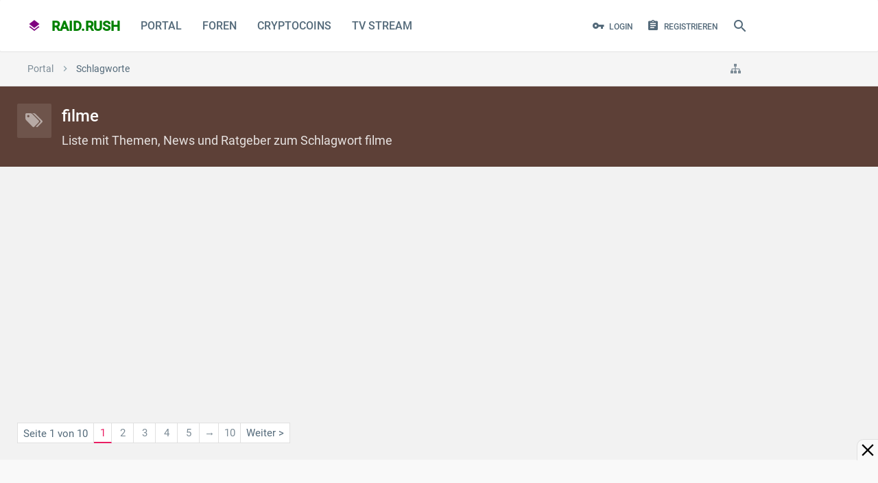

--- FILE ---
content_type: text/html; charset=UTF-8
request_url: https://raidrush.net/tags/filme/
body_size: 34937
content:
<!DOCTYPE html> <html id="XenForo" lang="de-DE" dir="LTR" class="Public NoJs LoggedOut NoSidebar Responsive pageIsLtr not_hasTabLinks hasSearch activeSmallLogo is-sidebarOpen hasRightSidebar is-setWidth navStyle_2 pageStyle_1 hasFlexbox"> <head> <meta charset="utf-8" /> <meta http-equiv="X-UA-Compatible" content="IE=edge" /> <meta name="referrer" content="no-referrer" data-old="origin-when-cross-origin" /> <script>
window.addEventListener("DOMContentLoaded", function() { document.body.style.visibility="visible"; });
window.setTimeout(function(){ if(document.body)document.body.style.visibility="visible"; },1337);
</script> <link rel="preload" href="https://fonts.gstatic.com/s/roboto/v30/KFOmCnqEu92Fr1Mu4mxK.woff2" as="font" type="font/woff2" crossorigin> <link rel="preload" href="https://fonts.gstatic.com/s/roboto/v30/KFOlCnqEu92Fr1MmEU9fBBc4.woff2" as="font" type="font/woff2" crossorigin> <style> 
@font-face {
 font-family: 'Roboto';
 font-style: normal;
 font-weight: 400;
 font-display: swap;
 src: local('Roboto'), local('Roboto-Regular'), url(https://fonts.gstatic.com/s/roboto/v30/KFOmCnqEu92Fr1Mu4mxK.woff2) format('woff2');
 unicode-range: U+0000-00FF, U+0131, U+0152-0153, U+02BB-02BC, U+02C6, U+02DA, U+02DC, U+2000-206F, U+2074, U+20AC, U+2122, U+2191, U+2193, U+2212, U+2215, U+FEFF, U+FFFD;
}
@font-face {
 font-family: 'Roboto';
 font-style: normal;
 font-weight: 500;
 font-display: swap;
 src: local('Roboto Medium'), local('Roboto-Medium'), url(https://fonts.gstatic.com/s/roboto/v30/KFOlCnqEu92Fr1MmEU9fBBc4.woff2) format('woff2');
 unicode-range: U+0000-00FF, U+0131, U+0152-0153, U+02BB-02BC, U+02C6, U+02DA, U+02DC, U+2000-206F, U+2074, U+20AC, U+2122, U+2191, U+2193, U+2212, U+2215, U+FEFF, U+FFFD;
}
</style> <link rel="preload" href="https://raidrush.net/styles/material/uix/css/font-awesome.min.css" as="style"> <link rel="stylesheet" href="https://raidrush.net/styles/material/uix/css/font-awesome.min.css" media="print" onload="this.media='all'"> <link rel="preload" href="https://raidrush.net/styles/material/material/fonts/materialDesign-icons/materialdesignicons-webfont.woff2" as="font" type="font/woff2" crossorigin> <link rel="preload" href="https://raidrush.net/styles/material/uix/fonts/fontawesome-webfont.woff2" as="font" type="font/woff2" crossorigin> <base href="https://raidrush.net/" /> <script>
 var _b = document.getElementsByTagName('base')[0], _bH = "https://raidrush.net/";
 if (_b && _b.href != _bH) _b.href = _bH;
 </script> <title>filme | raid.rush</title> <noscript> <style>.JsOnly, .jsOnly { display: none !important; }</style> </noscript> <link rel="preload" href="https://raidrush.net/js/jquery/jquery.min.js" as="script"> <link rel="preload" href="https://raidrush.net/js/xenforo/xenforo.js" as="script"> <link rel="preload" href="https://raidrush.net/js/audentio/material/functions.min.js" as="script"> <script>if(top != self) top.location.replace(location);</script> <meta name="viewport" content="width=484,initial-scale=1" id="vp"> <script>
var curVP=0;
var xnode=0;
var reqpath="/tags/filme/";
if(xnode==162 || reqpath.indexOf('-livestream/')!==-1){ var tvstream=true; }else{ var tvstream=false; }
var cx=dc=0;var nua = navigator.userAgent.toLowerCase(); var is_android = ((nua.indexOf('mozilla/5.0') > -1 && nua.indexOf('android ') > -1 && nua.indexOf('applewebkit') > -1) && !(nua.indexOf('chrome') > -1));
function mobileresize(vp){ if(!vp){var vp=document.getElementById("vp"); } var vw = window.screen.width; if(vw>730 && curVP<=730){ vp.setAttribute("content","width=device-width"); curVP=730; }else if((vw>500 || tvstream) && curVP<=730){ vp.setAttribute("content","width=730"); curVP=730; }else if(curVP<484){ vp.setAttribute("content","width=484"); curVP=484; } vp.name="viewport"; }
mobileresize();

window.addEventListener("DOMContentLoaded", function() {
window.addEventListener("resize", function() { mobileresize(); });
window.addEventListener('orientationchange', function(){ mobileresize(); });
});

if(!tvstream){
function getCookie(a){ let n=a+"="; let dcc = decodeURIComponent(document.cookie); let ca=dcc.split(';'); for(let i = 0; i <ca.length; i++) { let c=ca[i]; while(c.charAt(0) == ' ') { c = c.substring(1); } if (c.indexOf(n) == 0) { return c.substring(n.length, c.length); } } return ""; }
function setCookie(cname, cvalue, exdays) { const d = new Date(); d.setTime(d.getTime() + (exdays*24*60*60*1000)); let expires = "expires="+ d.toUTCString(); document.cookie = cname + "=" + cvalue + ";" + expires + ";path=/"; }
function xinvertColor(){ if(document.getElementById("invertx") == null ){ setCookie('dark','on',5);var sheet = document.createElement('style'); sheet.id="invertx"; sheet.innerHTML = ".navTabs,footer,.breadBoxTop,#tvprogramm,.messageList,.discussionList, .messageList img, .messageList iframe, .titleBar:not(.isMetro), .mainContent > .xenForm, .pageNavLinkGroup, .tabs { filter: invert(1) hue-rotate(180deg); } body {background:#333!important;} #player:fullscreen { filter:0; } #stpd_close,#raidrush_net_1000x100_sticky_acnhorad_responsive {background:rgba(69,69,69,0.90)!important;z-index:1!important;}"; document.body.appendChild(sheet); }else{ setCookie('dark','off',5); document.getElementById("invertx").innerHTML=""; document.getElementById("invertx").remove(); } }
document.addEventListener("DOMContentLoaded", function(){ if( (getCookie('dark')=="on" || (window.matchMedia && window.matchMedia('(prefers-color-scheme: dark)').matches)) && document.getElementById("invertx") == null){ xinvertColor(); } });
}
</script> <style>input,strong{font-style:inherit}.Popup,.itembit,.navTabs .navTab.PopupClosed{position:relative}#navigation.withSearch,#searchBar{z-index:52}.sidePanelWrapper,.sticky_wrapper{-webkit-backface-visibility:hidden}#tvbox details summary,.tvsender{cursor:pointer}.PageNav .pageNavHeader,.PageNav a{display:block;float:left;margin-bottom:.5em}.footer a,.footer a:visited{color:#7d8c97;padding-right:8px;padding-left:8px;display:block}@media (max-width:500px){.itemimg{max-width:none;width:100%}}@font-face{font-family:material design icons;src:url('https://raidrush.net/styles/material/material/fonts/materialDesign-icons/materialdesignicons-webfont.woff2') format("woff2");font-weight:400;font-style:normal;font-display:swap}.Popup .arrowWidget:before,.navTabs .SplitCtrl:before,.sidePanel__navTabs .navTab>.navLink:before,.uix_icon{line-height:inherit;font-size:inherit;text-rendering:auto;-webkit-font-smoothing:antialiased;-moz-osx-font-smoothing:grayscale}.footerLinks li a{height:34px;line-height:34px}.PageNav .pageNavHeader{background:#fff;border:1px solid #e0e0e0;max-height:30px;box-sizing:border-box;color:#546a7a;padding:0 8px}#headerMover,#navigation .navLink .menuIcon:before,#portalList{zoom:1}#portalList:after,.messageList .message:after,.titleBar:after,.xenForm .ctrlUnit:after{content:'.';display:block;height:0;clear:both;visibility:hidden}#portalList h2{font-size:1.35rem;color:#2f3b43;padding:5px;margin:1px}#portalList h2 a:link{color:#348}.author .itemDate{display:inline-block;vertical-align:top}.itemDate{padding:5px}.itembit{border-top:none!important;padding-top:0!important;margin-bottom:10px}.itembit .messageText{padding-top:15px;padding-bottom:15px;hyphens:auto;font-size:1rem!important}.itembit .sectionFooter{margin-top:10px}.itembit .contentSummary{float:left;display:block;font-size:.85rem;color:#568}.itemimg{background:#fff;float:left;display:block;padding:0;width:300px;max-height:300px;margin:15px 15px 15px 0;border-radius:4px}@media (max-width:610px){.Responsive .PageNav .pageNavHeader,.Responsive .footerLinks a.homeLink{display:none}.Responsive .itembit{float:none;width:auto}.itemDate{padding:5px 10px}.Responsive .message .messageInfo{margin-left:0;padding:0 10px}.Responsive .xenForm .ctrlUnit{padding:0}}#loginBar .pageContent{color:#fafafa;background-color:#546e7a;position:relative}.messageList .message{margin:25px auto;background-color:#fff;padding:0;border:0 solid #e0e0e0;border-radius:2px;box-shadow:0 2px 3px rgba(0,0,0,.25);zoom:1}.message .messageInfo{background-color:transparent;padding:0;border-bottom:1px #000;zoom:1}.message .messageMeta{font-size:.85rem;padding:15px;border-top:1px solid #e0e0e0;margin:15px -15px -15px;overflow:hidden;zoom:1;box-sizing:border-box}.Portal .message .messageMeta{padding:5px 10px;clear:both}.Portal .message .messageInfo{margin:15px}html{color:#000;background:#f0f0f0;overflow-y:scroll!important}blockquote,body,dd,div,dl,dt,fieldset,form,h1,h2,h3,input,li,ol,p,ul{margin:0;padding:0}fieldset,img{border:0}strong{font-weight:inherit}li{list-style:none}h1,h2,h3{font-size:100%;font-weight:500}sup{vertical-align:baseline}input{font-family:inherit;font-size:inherit;font-weight:inherit}img:-moz-broken,img:-moz-user-disabled{-moz-force-broken-image-icon:1}img:-moz-broken:not([width]),img:-moz-user-disabled:not([width]){width:50px}img:-moz-broken:not([height]),img:-moz-user-disabled:not([height]){height:50px}body{-webkit-text-size-adjust:100%;-moz-text-size-adjust:100%;-ms-text-size-adjust:100%;text-size-adjust:100%;font-size:1rem;font-family:Roboto,Source Sans Pro,arial,sans-serif,system-ui,-apple-system,BlinkMacSystemFont,Segoe UI,Helvetica Neue,Noto Sans,Helvetica;color:#2f3b43;background-color:#f2f2f2;line-height:1.5}[dir=auto]{text-align:left}a:link,a:visited{text-decoration:none;color:inherit}.titleBar{margin-bottom:10px;zoom:1}.section,.sectionMain{margin:25px auto}.titleBar h1{font-size:1.5rem;color:#2f3b43;overflow:hidden;zoom:1;font-weight:500}#pageDescription{font-size:1.15rem;color:#546a7a;margin-top:4px}img{-ms-interpolation-mode:bicubic}.breadcrumb .crust:last-child a.crumb,.sectionFooter a,body .muted{color:#546a7a}.concealed{text-decoration:inherit!important;color:inherit!important}#logo_small a,.PageNav a,.button,a.PageNavPrev{text-decoration:none}.sectionMain{background-color:#fafafa;padding:15px;border:0 solid #e0e0e0;border-radius:2px}.textHeading{font-size:1.2rem;color:#2f3b43;padding-bottom:15px;margin:15px auto;border-bottom:1px solid #e0e0e0}.primaryContent,.secondaryContent{background-color:#fff;padding:15px;border-bottom:1px solid #e0e0e0}.Menu,.sectionFooter{background-color:#f5f5f5;overflow:hidden}.secondaryContent a{color:#78909c}.sectionFooter{zoom:1;font-size:11px;color:#546a7a;padding:10px 16px}.Popup .arrowWidget{background:-32px 0/160px 48px no-repeat;margin-top:0;margin-left:2px;display:inline-block;vertical-align:middle;height:auto!important;width:12px!important;text-align:center}#QuickSearch .secondaryControls,.Menu,.PageNav .hidden{display:none}.Menu{font-size:1rem;border-radius:2px;box-shadow:0 0 6px rgba(0,0,0,.16),0 6px 12px rgba(0,0,0,.32);min-width:200px;position:absolute}.PageNav a,.blockLinksList,.formPopup{background-color:#fff}.Menu .menuHeader,.pairsJustified dl{overflow:hidden;zoom:1}.Menu .menuHeader h3{font-size:1.1rem;color:#2f3b43}.Menu .menuHeader .muted{font-size:11px;color:#90a4ae}.Menu .primaryContent,.Menu .secondaryContent{background-color:rgba(255,255,255,.96)}.Menu .blockLinksList{max-height:400px;overflow:auto}.formPopup{width:250px}.formPopup .ctrlUnit{margin:5px auto}.formPopup .button,.formPopup .textCtrl{width:232px}.formPopup .ctrlUnit>dt label{display:block;margin-bottom:2px}.formPopup .submitUnit dd{text-align:center}.formPopup .ctrlUnit>dd .explain{margin:2px 0 0}.formPopup .primaryControls{zoom:1;white-space:nowrap;word-wrap:normal;padding:0 5px}.formPopup .primaryControls input.textCtrl{margin-bottom:0}.formPopup .secondaryControls{padding:0 5px}.formPopup .controlsWrapper{background:top repeat-x #fafafa;border-radius:5px;padding:5px;margin:5px 0;font-size:11px}.formPopup .controlsWrapper .textCtrl{width:222px}.PageNav a{display:block;float:left;margin-bottom:.5em;color:#7d8c97;border:1px solid #e0e0e0;border-radius:0;border-left-width:0!important;text-align:center;box-sizing:border-box}a.PageNavPrev{width:26px!important}.pairsJustified dt{float:left;max-width:100%;margin-right:5px}.pairsJustified dd{float:right;text-align:right;max-width:100%}.listInline li,.uix_navigationLogoText{display:inline}.blockLinksList{font-size:.85rem;padding:4px 0}.button,.textCtrl{font-size:1rem;background-color:transparent;outline:0;font-family:Roboto,Source Sans Pro,arial,sans-serif,system-ui,-apple-system,BlinkMacSystemFont,Segoe UI,Helvetica Neue,Noto Sans,Helvetica}.blockLinksList a{font-size:13px;color:#546a7a;padding:10px 15px;display:block;outline:0;font-weight:400}input[type=search]{-webkit-appearance:textfield;box-sizing:content-box}.button,input[type=search],input[type=text]{-webkit-appearance:none}.xenForm{margin:10px auto;max-width:1170px}.xenForm .ctrlUnit>dd{width:68%;box-sizing:border-box;padding-right:5px;float:left;padding-top:4px}.xenForm .ctrlUnit>dd .textCtrl{box-sizing:border-box;width:100%}.xenForm .submitUnit{border-top:1px solid #fafafa}.xenForm .ctrlUnit.submitUnit dd{line-height:31px;padding-top:0}#QuickSearch .ctrlUnit.submitUnit dd,.Menu .ctrlUnit.submitUnit dd{border:none;background:0 0}.textCtrl{color:#546a7a;padding:5px 10px;margin-bottom:2px;border:0 solid #e0e0e0;border-bottom-width:1px;border-radius:0;box-sizing:border-box}.button,a.button{display:inline-block;color:#2196f3}.textCtrl:-moz-placeholder{color:#7d8c97}.textCtrl::-moz-placeholder{color:#7d8c97}.textCtrl::-webkit-input-placeholder{color:#7d8c97}.textCtrl:-ms-input-placeholder{color:#7d8c97}input.textCtrl[type=password]{font-family:Verdana,Geneva,Arial,Helvetica,sans-serif}.button{font-style:normal;padding:0 12px;border-width:0;border-style:solid;border-radius:2px;text-align:center;line-height:35px;box-sizing:content-box;font-weight:500;text-transform:uppercase;will-change:box-shadow;height:35px}.button.primary{color:#fff;background-color:#2196f3;box-shadow:0 2px 2px 0 rgba(0,0,0,.14),0 3px 1px -2px rgba(0,0,0,.2),0 1px 5px 0 rgba(0,0,0,.12)}.button::-moz-focus-inner{border:none}.submitUnit .button{min-width:100px}.xenForm .ctrlUnit{position:relative;margin:10px auto;zoom:1}.xenForm .ctrlUnit.fullWidth{overflow:visible}.xenForm .ctrlUnit>dt{padding-top:4px;padding-right:15px;vertical-align:top;box-sizing:border-box;width:32%;float:left}.xenForm .ctrlUnit.fullWidth dt{float:none;width:auto;text-align:left;height:auto;margin-bottom:8px}.xenForm .ctrlUnit.submitUnit dt{height:19px;display:block}.xenForm .ctrlUnit.fullWidth>dd{float:none;width:auto;padding-left:5px;padding-top:0}.ctrlUnit>dd .explain{font-size:.85rem;color:#546a7a;margin-top:2px}.ctrlUnit>dd>*>li{margin:4px 0 8px;padding-left:1px}.xenForm .ctrlUnit>dd>input,.xenForm .ctrlUnit>dd>ul{margin-top:-4px}.mainContainer .mainContent>:first-child,.messageList .message:first-child,.xenForm .ctrlUnit.fullWidth>dd>input,.xenForm .ctrlUnit.submitUnit>dd>input{margin-top:0}@media (max-width:568px){.Responsive .textCtrl{font-size:16px}}.breadBoxTop{background-color:#f5f5f5;padding:0;border:0 solid #e0e0e0;border-bottom-width:1px;overflow:hidden;zoom:1;clear:both;box-sizing:border-box}.breadcrumb{color:#90a4ae;overflow:hidden;zoom:1;max-width:100%;box-sizing:border-box;height:50px}.breadcrumb .crust{display:block;float:left;position:relative;zoom:1;max-width:50%}.breadcrumb .crust a.crumb{font-size:14px;color:#7d8c97;text-decoration:none;padding:0 15px 0 18px;margin:0 0 -1px;border-bottom:1px solid #e0e0e0;display:block;outline:0;-moz-outline-style:0 none}.breadcrumb .crust a.crumb>span{display:block;text-overflow:ellipsis;word-wrap:normal;white-space:nowrap;overflow:hidden;max-width:100%}.breadcrumb .crust:first-child a.crumb{padding-left:15px}.breadcrumb .crust .arrow{font-size:16px;border:20px solid transparent;border-right:1px #000;border-left-width:10px;-moz-border-right-colors:#e0e0e0;display:block;position:absolute;right:-10px;top:0;z-index:50}.breadcrumb .jumpMenuTrigger{font-size:16px;color:#7d8c97;background-color:transparent;padding-right:15px;padding-left:15px;display:inline-block;float:right;white-space:nowrap;overflow:hidden}#navigation .menuIcon{position:relative;font-size:18px;width:16px;display:inline-block;text-indent:-9999px}#navigation .menuIcon:before{content:"";font-size:18px;position:absolute;top:1.9em;left:0;width:16px;height:2px;border-top:6px double currentColor;border-bottom:2px solid currentColor}.navTabs{font-size:1rem;color:#546a7a;background-color:#fff;border-color:#e0e0e0;border-radius:2px;background-clip:content-box;box-shadow:0 1px rgba(0,0,0,.075);height:75px}#logo_small,.navTabs .navLeft{float:left}#QuickSearch #commonSearches,.hasRightSidebar .uix_mainSidebar,.navTabs .navRight{float:right}.navTabs .navTab{float:left;white-space:nowrap;word-wrap:normal;font-weight:500}.navTabs .SplitCtrl,.navTabs .navLink{color:#546a7a;padding-right:15px;padding-left:15px;display:block;float:left;vertical-align:text-bottom;text-align:center;outline:0;text-transform:uppercase;box-sizing:border-box;height:75px;line-height:75px}.navTabs .navTab.selected .navLink{border:0 solid #e0e0e0;position:static}.navTabs .navLink .itemCount{font-weight:700;font-size:9px;color:#fff;background-color:#e91e63;padding:0 2px;border-radius:100%;position:absolute;right:2px;top:-12px;line-height:16px;min-width:16px;text-align:center;text-shadow:none;white-space:nowrap;word-wrap:normal;box-sizing:border-box;height:16px}#searchBar{position:relative;zoom:1}#QuickSearchPlaceholder{border-radius:5px;box-sizing:border-box;text-indent:-9999px;background:url('https://raidrush.net/styles/material/xenforo/xenforo-ui-sprite.png') -144px 0 no-repeat;overflow:hidden}#QuickSearch{margin:0;border-radius:5px;z-index:7500}#QuickSearch .submitUnit .button{min-width:0}#QuickSearch input.button.primary{float:left;width:110px;margin-right:5px}#QuickSearch #commonSearches .button{width:23px;padding:0}#QuickSearch .moreOptions{display:block;margin:0 24px 0 110px;width:auto}#headerMover #header{top:0;left:0;position:static;width:auto}.pageWidth{margin-right:auto;margin-left:auto;max-width:1170px}#content .pageContent{border:0 solid #e0e0e0;border-radius:2px;box-shadow:0 2px 6px rgba(0,0,0,.25);zoom:1}#content .pageContent:after{content:'.';display:block;height:0;clear:both;visibility:hidden;content:none}.mainContainer{float:left;margin-right:-310px;width:100%}.mainContent{margin-right:310px}.sidebar{float:right;font-size:.85rem;width:300px}.sidebar .section .secondaryContent h3{font-size:1rem;color:#2f3b43;background-color:#fff;padding:15px;border-width:0;border-bottom:1px solid #e0e0e0;border-radius:2px;margin:-15px -15px 15px}.sidebar .section .secondaryContent h3 a{font-size:1rem;color:#2f3b43}.sidebar .section .secondaryContent .footnote{color:#546a7a;margin-top:5px}.sidebar .userList .username{font-size:11px}.messageText{font-size:1.125rem;font-family:Roboto,Source Sans Pro,arial,sans-serif,system-ui,-apple-system,BlinkMacSystemFont,Segoe UI,Helvetica Neue,Noto Sans,Helvetica;line-height:1.7;hyphens:auto}@media (max-width:500px){.itemDate{padding:10px 5px 10px 10px}.itemimg{max-width:none;width:100%}.messageText{font-size:1.25rem}}@media (max-width:800px){.Responsive .pageWidth{padding-right:15px;padding-left:15px;max-width:none!important}.Responsive #content .pageContent{padding-left:7.5px;padding-right:7.5px}.Responsive .blockLinksList a{padding:10px}}@media screen and (max-width:800px){.Responsive #navigation .publicTabs .navTab:not(.navTab--navPanelTrigger):not(.selected),.Responsive #navigation .publicTabs .selected .SplitCtrl,.Responsive #navigation .publicTabs .selected .navLink{display:none!important}.Responsive .navTab--navPanelTrigger{display:list-item!important}}.uix_panels{position:relative;overflow:hidden;width:100%;min-height:100vh}.mainPanelWrapper{position:relative;min-height:100vh;left:0}.sidePanelWrapper{position:absolute;top:0;bottom:0;color:#2f3b43;background-color:#f5f5f5;box-sizing:border-box;width:300px}@-webkit-keyframes panelMaskOut{from{opacity:.6}to{opacity:0}}@keyframes panelMaskOut{from{opacity:.6}to{opacity:0}}.uix_panelMask{visibility:hidden;width:100%;height:100%;z-index:1001;position:absolute;top:0;left:0;background:#607d8b;opacity:0;-webkit-animation:.1s linear panelMaskOut;animation:.1s linear panelMaskOut}.uix_panels:not(.is-animating):not(.is-leftShowing) .sidePanelWrapper--left,.uix_panels:not(.is-animating):not(.is-leftShowing) .sidePanelWrapper--left *{visibility:hidden!important}.mainPanelWrapper,.sidePanelWrapper{z-index:auto}.sidePanelWrapper--left{left:-300px}.sidePanel{height:100%;overflow-x:hidden;overflow-y:visible}.navTabs .navTab.PopupClosed .navLink,.sidePanel a{color:#546a7a}.sidePanel__blockLinksList .visibilityForm,.sidePanel__blockLinksList a{padding:8px 16px;display:block}#QuickSearch .primaryControls,#loginBar .pageWidth,#navigation,.mainContainer,.pageStyle_1 [id=navigation] .uix_minimalSearchWrapper,.sidePanel__navTabs .navTab,.sidePanel__tabPanels,.uix_mainSidebar{position:relative}.sidePanel__navTabs .navLink{display:block;color:#2f3b43;padding:0 50px 0 16px;border:1px solid rgba(255,255,255,.1);border-right-width:0;border-left-width:0;line-height:50px;font-weight:500;height:50px;overflow:hidden;text-overflow:ellipsis;white-space:nowrap}.sidePanel__navTabs .navTab.selected .navLink{background-color:#e0e0e0}.sidePanel__navTabs .SplitCtrl{display:block;height:50px;width:50px;position:absolute;right:0;top:0;line-height:50px;text-align:center;color:#2f3b43}.sidePanel__navTabs .navTab .tabLinks{opacity:0;max-height:0;overflow:hidden}.sidePanel__navTabs .navTab .blockLinksList{padding:10px 0;background:0 0;border-bottom:none}.sidePanel__navTabs .navTab .blockLinksList a{color:#546a7a;padding:12px 16px;border-radius:0;overflow:hidden;text-overflow:ellipsis;white-space:nowrap}.sidePanel__tabPanel{height:0;float:left;width:100%}.sidePanel__tabPanel.is-right{-webkit-transform:translate3d(300px,0,0);-ms-transform:translate3d(300px,0,0);transform:translate3d(300px,0,0);position:absolute;top:0;overflow-y:hidden}.sidePanel__tabPanel.is-active{-webkit-transform:translate3d(0,0,0);-ms-transform:translate3d(0,0,0);transform:translate3d(0,0,0);display:block;height:auto;overflow-y:auto}#QuickSearch,#navigation .navTabs .navLink .itemCount{-webkit-transform:translateY(-50%);-ms-transform:translateY(-50%);top:50%;vertical-align:top;position:relative}.sidePanel--visitor .sidePanel__tabPanel.is-active{margin-bottom:50px}.sidePanel__textHeading{font-size:1.1rem;color:#2f3b43;background-color:transparent;padding:15px;border-width:0;border-top-style:solid;border-top-color:#e0e0e0;border-bottom:1px solid #e0e0e0;font-weight:500}#navigation .pageContent{position:relative;border-radius:2px;height:75px}.uix_icon{-webkit-font-smoothing:antialiased;-moz-osx-font-smoothing:grayscale}.uix_icon-close:before{content:"\f00d"}.uix_icon-search:before{content:"\f002"}.uix_icon-cog:before{content:"\f013"}.uix_icon-menu:before{content:"\f0c9"}.uix_icon-navOverflow:before{content:"\f141"}.uix_icon-sitemap:before{content:"\f0e8"}.uix_icon-jumpToTop:before{content:"\f062"}.uix_icon-signIn:before{content:"\f007"}.uix_icon-register:before{content:"\f09c"}.uix_icon-expandDropdown:before{content:"\f0d7"}.uix_icon-breadcrumbSeparator:before{content:"\f105"}.navTabs .navTab .navLink>.uix_icon{float:left;margin-right:.4em;line-height:inherit}.navTabs .navTab.navTab--justIcon .navLink>.uix_icon,.topLink.navTab .navLink>.uix_icon{margin-right:0}.navTab.topLink,.navTabs .navLink .itemCount.Zero,.uix_hide{display:none!important}body::-webkit-selection{color:#fff;background-color:#009688}.header__blockItem{margin-top:0;margin-bottom:0}.header__blockItem:last-of-type,.mainContainer .mainContent>:last-child,.sidebar>.section:last-child{margin-bottom:0}#content{margin-top:25px}.Menu{z-index:9000}#navigation .visitorTabs{min-width:1px}#navigation.withSearch .navTabs .pageWidth,.uix_contentFix{zoom:1}#navigation.withSearch .navTabs .pageWidth:after,.mainContainer .mainContent:after,.uix_contentFix:after{content:'.';display:block;height:0;clear:both;visibility:hidden}#QuickSearch,.navTabs .SplitCtrl{display:none}#headerMover #headerProxy{display:none;height:0}.navTabs .navTab.PopupClosed.selected .SplitCtrl,.navTabs .navTab.PopupClosed.selected .navLink,.navTabs .navTab.selected .navLink{color:#2196f3}#navigation .navTabs .navLink{-webkit-transform-style:preserve-3d;transform-style:preserve-3d}#navigation .navTabs .navLink .itemCount{display:inline-block;transform:translateY(-50%);margin-left:-4px;margin-top:-7px}.Popup .arrowWidget:before{content:'\f0d7'}#QuickSearch input[type=checkbox]{vertical-align:text-bottom}#QuickSearchQuery{min-height:0;padding-right:10px;padding-left:10px;line-height:normal;box-sizing:border-box;width:300px;height:35px}#QuickSearch .formPopup .controlsWrapper .textCtrl{width:280px;box-sizing:border-box}#QuickSearch{right:0;background-color:transparent;line-height:normal;text-align:left;transform:translateY(-50%);padding:0 10px}#QuickSearchPlaceholder{position:static;right:0;top:0;width:18px;box-sizing:content-box;text-align:center;text-indent:0;background-image:none;-webkit-transform-style:preserve-3d;transform-style:preserve-3d}#QuickSearch #commonSearches .arrowWidget{float:none;margin:0 auto}#QuickSearch .formPopup{background:0 0;width:auto}#QuickSearch .formPopup .controlsWrapper{background:0 0;padding:0;margin:0}#QuickSearch .formPopup .primaryControls,a.PageNavPrev{padding:0}#QuickSearch .formPopup .secondaryControls{width:300px;box-sizing:border-box;box-shadow:4px 4px 10px -2px rgba(0,0,0,.1);padding:10px;border:1px solid #e0e0e0;border-radius:2px;background:#fafafa;color:#2f3b43;position:absolute;top:45px;z-index:7500}#QuickSearch a.button.moreOptions{float:left;margin:0}input[type=search]::-webkit-search-cancel-button,input[type=search]::-webkit-search-decoration,input[type=search]::-webkit-search-results-button,input[type=search]::-webkit-search-results-decoration{display:none}#QuickSearch .primaryControls .uix_icon{position:absolute;top:0;line-height:35px;text-align:center;right:0;font-size:16px;color:#fff;background-color:#2196f3;border-radius:0 2px 2px 0;box-sizing:border-box;width:35px;height:35px}#QuickSearch:not(.show) #QuickSearchQuery{padding-right:45px}#uix_searchMinimal{box-sizing:border-box;float:right;position:absolute;right:0;opacity:0;width:0;color:#546a7a}#navigation #logo_small,#navigation .navTabs .navTab>:not(.tabLinks),.light-off #fplayernav:hover{opacity:1}.hasFlexbox #uix_searchMinimal form{display:-ms-flexbox;display:-webkit-flex;display:flex}#fullscreenbutton,#kinobutton,#uix_searchMinimal form .uix_icon,.breadcrumb .crust:last-child .arrow,.sidePanel .navTab .uix_icon{display:none}#uix_searchMinimalClose{padding:0 25px 0 0;float:left;font-size:18px}.hasFlexbox #uix_searchMinimalClose{-ms-flex:0 0 auto;-webkit-flex:0 0 auto;flex:0 0 auto}#uix_searchMinimalOptions{padding:0 0 0 25px;float:right;font-size:18px}.hasFlexbox #uix_searchMinimalOptions{-ms-flex:0 0 auto;-webkit-flex:0 0 auto;flex:0 0 auto;-ms-flex-order:1;-webkit-order:1;order:1}#uix_searchMinimalInput{overflow:hidden}.hasFlexbox #uix_searchMinimalInput{-ms-flex:1 1 auto;-webkit-flex:1 1 auto;flex:1 1 auto}#uix_searchMinimal input{font-size:14px;font-family:Roboto,Source Sans Pro,arial,sans-serif,system-ui,-apple-system,BlinkMacSystemFont,Segoe UI,Helvetica Neue,Noto Sans,Helvetica;background-color:transparent;border-style:none;border-radius:0;line-height:inherit;text-indent:10px;text-align:left;width:100%}#content .pageContent,.mainContainer .mainContent{background-color:transparent;padding:0;border:none;box-shadow:none;background-image:none}#uix_searchMinimal input::-webkit-input-placeholder{color:#546a7a}#uix_searchMinimal input:-moz-placeholder{color:#546a7a}#uix_searchMinimal input::-moz-placeholder{color:#546a7a}#uix_searchMinimal input:-ms-input-placeholder{color:#546a7a}#searchBar,#uix_searchMinimal form{line-height:75px;height:75px}#QuickSearchPlaceholder{display:inline-block;color:#546a7a;padding:0 10px;height:100%;font-size:24px}#QuickSearchPlaceholder:before{display:inline-block;position:relative;top:50%;vertical-align:top;-webkit-transform:translateY(-50%);-ms-transform:translateY(-50%);transform:translateY(-50%)}.mainContainer .mainContent{zoom:1;margin:0}#content .pageContent{margin:0 0 1px}.Responsive #content .pageContent,.Responsive .xenForm.xenForm--uixLoginForm .ctrlUnit,.xenForm.xenForm--uixLoginForm .ctrlUnit>dd{padding-left:0;padding-right:0}.sticky_wrapper{position:relative;-webkit-transform:translate3d(0,0,0);-ms-transform:translate3d(0,0,0);transform:translate3d(0,0,0);backface-visibility:hidden}.PageNav a{max-height:30px;line-height:28px;width:32px!important}.xenForm .submitUnit{border-top:none}#logo_small a{display:block;height:75px;line-height:75px;padding:0 15px;-webkit-transform-style:preserve-3d;transform-style:preserve-3d}#logo_small,.activeSmallLogo #logo_small,.light-off .light-overlay{display:block}.uix_navigationLogoText{font-size:20px;color:purple;font-weight:600}.uix_navigationLogoText span{color:green}.pairsJustified dt,a.PageNavPrev{color:#7d8c97}.uix_navigationLogoText .uix_icon{margin-right:.5em}.breadBoxTop{margin:0}.breadcrumb .crust,.breadcrumb .jumpMenuTrigger{line-height:50px}.breadcrumb .uix_icon{vertical-align:top}.breadcrumb .crust .arrow,.breadcrumb .crust a.crumb{line-height:inherit}.breadcrumb .crust .arrow{border-top-width:25px;border-bottom-width:25px;border:none;height:auto;width:auto}.uix_mainSidebar{width:300px}.sidebar .section .secondaryContent{background-color:#fff;border:1px solid #e0e0e0;border-radius:2px}.hasRightSidebar .mainContainer{margin-right:-325px}.hasRightSidebar .mainContent{margin-right:325px}.uix_mainSidebar .inner_wrapper{position:relative;-webkit-transform:translateZ(0);-ms-transform:translateZ(0);transform:translateZ(0)}@media (min-width:1021px){.sidebar .section:first-child{margin-top:0}}@media (max-width:1020px){.Responsive .mainContainer{margin-right:0;width:auto}.Responsive .mainContent,.Responsive.hasRightSidebar .mainContainer,.Responsive.hasRightSidebar .mainContent{margin-right:0}.Responsive .sidebar{margin:0 auto;width:auto}.Responsive .uix_mainSidebar{width:auto;float:none}.Responsive .mainContainer,.Responsive .sidebar{float:none}.hasFlexbox.Responsive .sidebar{display:-webkit-box;display:-ms-flexbox;display:flex;-ms-flex-wrap:wrap;flex-wrap:wrap;-webkit-flex-wrap:wrap;margin-right:-10px;margin-left:-10px;margin-top:15px}.hasFlexbox .sidebar>.section{-webkit-box-flex:1;-ms-flex-positive:1;flex-grow:1;-ms-flex-preferred-size:280px;flex-basis:280px;margin:10px;display:-webkit-box;display:-ms-flexbox;display:flex;flex-wrap:wrap;-ms-flex-wrap:wrap;-webkit-flex-wrap:wrap}.hasFlexbox .sidebar .section>.secondaryContent{-webkit-box-flex:1;-ms-flex-positive:1;flex-grow:1;-webkit-box-orient:vertical;-webkit-box-direction:normal;-ms-flex-direction:column;flex-direction:column;float:none;width:auto}}#loginBar{position:relative;z-index:9999}.navTabs .navTab.login{display:list-item!important}#loginBar .pageContent{padding:0 25px}.xenForm.xenForm--uixLoginForm .ctrlUnit>dt label{margin-left:0}.xenForm.xenForm--uixLoginForm .ctrlUnit.submitUnit>dd{width:auto}.uix_nodeTitle_status{font-size:14px;color:#fff;background-color:#e91e63;padding:0 4px;margin-left:4px;border-radius:2px;display:inline-block}.message .messageInfo{margin-left:205px}.hasFlexbox .messageList .uix_message{display:-ms-flexbox;display:-webkit-flex;display:flex;-ms-flex-align:stretch;-webkit-align-items:stretch;align-items:stretch}.hasFlexbox .message .messageInfo{display:-ms-flexbox;display:-webkit-flex;display:flex;-ms-flex-direction:column;-webkit-flex-direction:column;flex-direction:column;-ms-flex:1 1 100%;-webkit-flex:1 1 100%;flex:1 1 100%;overflow:hidden}.Popup .arrowWidget:before,.mdi,.navTabs .SplitCtrl:before,.sidePanel__navTabs .navTab>.navLink:before,.sidebar .section .secondaryContent h3:before,.uix_icon{display:inline-block;font-family:material design icons;font-weight:400;letter-spacing:normal;font-size:inherit;font-style:normal;text-rendering:auto;-webkit-font-smoothing:antialiased;-moz-osx-font-smoothing:grayscale}.mdi{line-height:1;-webkit-transform:translate(0,0);-ms-transform:translate(0,0);transform:translate(0,0)}.mdi-account-circle:before{content:"\F009"}.mdi-checkbox-marked-outline:before{content:"\F135"}.mdi-comment:before{content:"\F17A"}.mdi-folder-outline:before{content:"\F256"}.mdi-layers:before{content:"\F328"}.Popup .arrowWidget:before,.navTabs .SplitCtrl:before,.sidePanel__navTabs .navTab>.navLink:before,.sidebar .section .secondaryContent h3:before,.uix_icon{line-height:inherit}.Popup .arrowWidget:before,.navTabs .SplitCtrl:before{content:"\F35D"}.sidePanel__navTabs .navTab.forums>.navLink:before{content:"\F28C"}.sidePanel__navTabs .navTab.crypto>.navLink:before{content:"\F127"}.sidePanel__navTabs .navTab.tvstream>.navLink:before{content:"\F567"}.sidePanel__navTabs .navTab.portal>.navLink:before{content:"\F2DC"}.uix_icon-close:before{content:"\F156"}.uix_icon-search:before{content:"\F349"}.uix_icon-cog:before{content:"\F493"}.uix_icon-menu:before{content:"\F35C"}.uix_icon-navOverflow:before{content:"\F1D8"}.uix_icon-sitemap:before{content:"\F4AA"}.uix_icon-expandDropdown:before,.uix_icon-jumpToTop:before{content:"\F143"}.uix_icon-signIn:before{content:"\f306"}.uix_icon-register:before{content:"\f14e"}.uix_icon-breadcrumbSeparator:before{content:"\F142"}input[type=checkbox],input[type=radio]{-webkit-appearance:none;vertical-align:sub;position:relative;padding:0!important;border:none}input[type=checkbox]:after{border:2px solid;border-radius:2px;content:'';display:block;height:12px;width:12px}input[type=checkbox]:checked:before{-webkit-transform:rotate(45deg);-ms-transform:rotate(45deg);transform:rotate(45deg);position:absolute;left:5px;top:1px;display:table;width:4px;height:8px;border:2px solid #fff;border-top:0;border-left:0;content:''}input[type=checkbox]:checked:after{background-color:#2196f3;border-color:#2196f3}input[type=radio]:after,input[type=radio]:before{content:'';border-radius:50%;display:block;height:12px;width:12px}input[type=radio]:after{border:2px solid}input[type=radio]:checked:after{border-color:#2196f3}input[type=radio]:before{background-color:#2196f3;position:absolute;top:2px;left:2px;-webkit-transform:scale(0);-ms-transform:scale(0);transform:scale(0)}input[type=radio]:checked:before{-webkit-transform:scale(.55);-ms-transform:scale(.55);transform:scale(.55)}.sidePanel .section{margin:15px auto}.sidePanel__navTabs .navLink:before{margin-right:25px;color:#546a7a;font-size:18px!important;vertical-align:bottom}.navTabs .navTab .navLink>.uix_icon,.sidePanel__navTabs .SplitCtrl{font-size:18px}.sidePanel__navTabs .blockLinksList{margin-left:43px}#navigation .navTabs .navTab.selected .navLink:before{height:3px;content:"";background-color:#2196f3;position:absolute;bottom:0;left:0;right:0}#QuickSearchPlaceholder,.navTabs .visitorTabs .navLink{padding-left:10px;padding-right:10px}@media (max-width:480px){.Responsive #copyright span{display:none}.Responsive .xenForm .ctrlUnit>dt{float:none;width:auto;text-align:left;height:auto}.Responsive .xenForm .ctrlUnit>dt label{margin-left:0}.Responsive .xenForm .ctrlUnit.submitUnit dt{height:auto}.Responsive .xenForm .ctrlUnit.fullWidth dd,.Responsive .xenForm .ctrlUnit>dd{float:none;width:auto;text-align:left;height:auto;padding-left:0;padding-right:0;overflow:hidden}.Responsive .xenForm .ctrlUnit>dd>input,.Responsive .xenForm .ctrlUnit>dd>ul{margin-top:0}.Responsive .pageWidth{padding-right:10px;padding-left:10px}.Responsive .header__blockItem{margin:0}.navTab.register{display:none!important}}.loginText,.registerText{font-size:12px}.pageTitle__icon{border-radius:2px;background-image:none!important;width:50px;height:50px;line-height:50px;text-align:center;background-color:#2196f3;font-size:24px;color:#fff}.sidebar .section>.secondaryContent{border:none;box-shadow:0 2px 2px rgba(0,0,0,.25)}.sidebar .secondaryContent dl:last-child,.sidebar .secondaryContent li:last-child{border-bottom:none}.uix_icon-expandDropdown{-webkit-transform:rotate(-180deg);-ms-transform:rotate(-180deg);transform:rotate(-180deg)}.titleBar.isMetro.metro-purple{background-color:#68198a}.titleBar{padding:25px 0}.isMetro.titleBar{color:#fff;background-color:#460564}.isMetro.titleBar a,.isMetro.titleBar h1{color:#fff}.isMetro.titleBar #pageDescription{color:rgba(255,255,255,.85)}.isMetro .pageTitle__icon{color:rgba(255,255,255,.5);background-color:rgba(255,255,255,.1)}.hasFlexbox .message .messageInfo{margin:0;padding:15px}a.PageNavPrev{background-color:#fff;border:1px solid #e0e0e0;border-radius:0;border-left-width:0!important;text-align:center;box-sizing:border-box;line-height:30px}.Menu .primaryContent{background-color:#f5f5f5}.pairsJustified dd{color:#546a7a}.pairsJustified{line-height:2}.media__container{display:-webkit-box;display:-webkit-flex;display:-ms-flexbox;display:flex;-webkit-box-align:start;-webkit-align-items:flex-start;-ms-flex-align:start;align-items:flex-start}.media__body{-webkit-box-flex:1;-webkit-flex:1;-ms-flex:1;flex:1}.media--left{margin-right:15px}@media (max-width:1469px) and (min-width:1260px){#aside_left{display:none}#aside_right{display:block;width:calc(-1120px + 100vw)!important}.pageWidth{max-width:1070px!important;margin-left:0!important}}@media (max-width:1260px){#aside_right{display:none}}body,html{min-width:484px!important;min-height:100%;margin:0}.discussionList .sectionHeaders,.discussionListItem{display:table;table-layout:fixed;width:100%;word-wrap:normal}.tvsender,.tvsender img{aspect-ratio:4/3;display:inline-block}.discussionList .sectionHeaders dd,.discussionList .sectionHeaders dt,.discussionListItem .listBlock{display:table-cell;vertical-align:middle}.PageNav{font-size:15px!important}.sigpic img{max-width:300px;max-height:90px;float:right;padding-left:15px}.spanlink .externalLink{color:#345!important}.forum_list #top_ga,.pagenode_container #top_ga,.thread_view #top_ga{margin-bottom:1rem;overflow:hidden}@media (max-width:610px){.Responsive .navTabs{padding-left:10px;padding-right:10px;font-size:1rem}.Responsive .pageWidth{padding-right:10px;padding-left:10px}.Responsive.hasFlexbox .messageList .uix_message{-ms-flex-direction:column;-webkit-flex-direction:column;flex-direction:column;-ms-flex-align:stretch;-webkit-align-items:stretch;align-items:stretch}.Responsive.hasFlexbox .message .messageInfo{-ms-flex:1 1 auto;-webkit-flex:1 1 auto;flex:1 1 auto}.Responsive #navigation .navTabs,.Responsive .navTabs .pageWidth{padding-left:0;padding-right:0}.Responsive .message .messageInfo{margin-left:0;padding:0 10px}#top_ga{height:424px;position:relative}#top_ga>div{display:flex;height:100%;align-items:flex-end;justify-content:center}}@media (min-width:611px){#top_ga{height:336px;position:relative}#top_ga>div{display:flex;height:100%;align-items:flex-end;justify-content:center}}@media (max-width:1779px){#aside_left,#aside_tv{display:none}}@media all and (display-mode:fullscreen){#raidrush_net_1000x100_sticky_acnhorad_responsive{opacity:.6;filter:grayscale(1)}#raidrush_net_1000x100_sticky_acnhorad_responsive:hover{opacity:1;filter:grayscale(0)}}.androidFix{overflow:hidden!important;overflow-y:hidden!important;overflow-x:hidden!important}#tvbox article.primaryContent{padding:.2em}#tvbox hr{color:#ddd}#player{width:100%;aspect-ratio:16/9;border:none;min-height:260px;position:relative;z-index:9998;}#horizontal_rr{height:160px;width:100%;text-align:center}#indexpage{text-align:center;border-radius:5px;background:#ababab57;padding-top:10px;padding-bottom:10px}.tvsender{width:12%;max-width:160px;margin:3px;background:#fff;border:1px solid #ccc;border-radius:5px;overflow:hidden}.tvsender:hover{border:1px solid red}.tvsender img{width:100%;height:100%;vertical-align:bottom}.light-overlay{position:fixed;left:0;top:0;right:0;bottom:0;z-index:99997;background-color:rgba(0,0,0,.95);display:none;pointer-events:none}.light-off .tvsender{width:10%!important}.light-off #fplayer{z-index:99998;position:fixed;top:10px;left:0;width:86%;margin:0 7%;text-align:center}.light-off #horizontal_rr{position:fixed;bottom:0;z-index:-2;left:0;background:#111}.light-off #horizontal_rr div{opacity:.6;filter:grayscale(1)}.light-off #horizontal_rr div:hover{filter:grayscale(0);opacity:1}.light-off #fplayernav{opacity:.3}.light-off #raidrush_net_1000x100_sticky_acnhorad_responsive{z-index:999!important}@media (max-width:800px){.navTabs .SplitCtrl,.navTabs .navLink{padding:0 10px}#logo_small{float:none}.activeSmallLogo #logo_small{display:inline-block}#logo_small a{padding:0}.pageWidth{padding-right:5px!important;padding-left:5px!important}#tvbox .messageInfo{padding:2px!important}}@media only screen and (min-width:1260px) and (min-device-height:600px){#fullscreenbutton,#kinobutton{display:block}}#raidrush_net_1000x100_sticky_acnhorad_responsive,#stpd_close{background:rgba(249,249,249,.95)!important}.nadzContainer{position:fixed}.light-off .avp-fixed { z-index:998!important; }</style> <script>window.setTimeout(function(){ document.head.insertAdjacentHTML('beforeend','<style>@media only screen and (max-width:1690px) { .avp-fixed { z-index:999!important; } }</style>'); },11000);</script> <link rel="preload" href="/css.php?css=login_bar,moderator_bar,search_results&style=7&dir=LTR&d=1768857465" as="style"> <link rel="stylesheet" href="/css.php?css=login_bar,moderator_bar,search_results&style=7&dir=LTR&d=1768857465"> <link rel="preload" href="https://raidrush.net/css.php?css=xenforo,form,public,uix,material&style=7&dir=LTR&d=1768857465" as="style"> <link rel="stylesheet" href="https://raidrush.net/css.php?css=xenforo,form,public,uix,material&style=7&dir=LTR&d=1768857465"> <style>
/* Node Styling */
.node.node_3 > .nodeInfo {}.node.node_11 > .nodeInfo {}.node.node_13 > .nodeInfo {background-color:rgb(136, 122, 89);}.node.node_14 > .nodeInfo {background-color:rgb(68, 166, 11);}.node.node_20 > .nodeInfo {background-color:rgb(147, 7, 28);}.node.node_21 > .nodeInfo {background-color:rgb(12, 122, 139);}.node.node_26 > .nodeInfo {background-color:rgb(21, 134, 62);}.node.node_27 > .nodeInfo {background-color:rgb(87, 69, 139);}.node.node_28 > .nodeInfo {background-image:url('/img/microsoft-windows.jpg');background-repeat:no-repeat;background-position:0 -40px;}.node.node_29 > .nodeInfo {background-color:rgb(12, 115, 136);}.node.node_33 > .nodeInfo {background-color:rgb(119, 176, 7);}.node.node_34 > .nodeInfo {background-image:url('/styles/material/material/images/background-6.jpg');background-repeat:no-repeat;}.node.node_45 > .nodeInfo {background-image:url('/img/linux.jpg');background-repeat:no-repeat;background-position:center;}.node.node_48 > .nodeInfo {background-color:rgb(56, 134, 143);}.node.node_52 > .nodeInfo {background-color:rgb(184, 103, 5);}.node.node_54 > .nodeInfo {background-color:rgb(159, 61, 25);}.node.node_55 > .nodeInfo {background-color:rgb(7, 174, 43);}.node.node_56 > .nodeInfo {background-image:url('/img/musik-kopfhoerer.jpg');background-repeat:no-repeat;background-position:center;}.node.node_57 > .nodeInfo {background-image:url('/img/kino-filme-serien.jpg');background-repeat:no-repeat;}.node.node_59 > .nodeInfo {background-color:rgb(157, 89, 115);}.node.node_67 > .nodeInfo {}.node.node_68 > .nodeInfo {background-image:url('/img/schule-studium.jpg');background-repeat:no-repeat;background-position:center;}.node.node_69 > .nodeInfo {background-color:rgb(140, 181, 27);}.node.node_79 > .nodeInfo {background-image:url('/img/autobahn.jpg');background-repeat:no-repeat;background-position:center;}.node.node_89 > .nodeInfo {}.node.node_90 > .nodeInfo {}.node.node_92 > .nodeInfo {background-color:rgb(60, 54, 122);}.node.node_95 > .nodeInfo {background-color:rgb(95, 141, 133);}.node.node_99 > .nodeInfo {background-color:rgb(170, 46, 77);}.node.node_100 > .nodeInfo {background:rgb(41, 116, 146) url('/styles/material/material/images/material_banner.png') no-repeat;}.node.node_105 > .nodeInfo {background-image:url('/img/gold.jpg');background-repeat:no-repeat;background-position:center;}.node.node_107 > .nodeInfo {background-color:rgb(161, 13, 87);}.node.node_111 > .nodeInfo {background-image:url('/img/buch-kunst.jpg');background-repeat:no-repeat;}.node.node_112 > .nodeInfo {background-color:rgb(124, 63, 27);}.node.node_116 > .nodeInfo {background-image:url('/img/apple.jpg');background-repeat:no-repeat;background-position:center;}.node.node_121 > .nodeInfo {background-color:rgb(74, 46, 186);}.node.node_127 > .nodeInfo {background-image:url('/img/urlaub-insel.jpg');background-repeat:no-repeat;background-position:center;}.node.node_128 > .nodeInfo {background-image:url('/img/wissenschaft-forschung.jpg');background-repeat:no-repeat;background-position:center;}.node.node_130 > .nodeInfo {background-image:url('/img/essen.jpg');background-repeat:no-repeat;background-position:center;}.node.node_131 > .nodeInfo {background-color:rgb(133, 185, 86);}.node.node_132 > .nodeInfo {background-image:url('/img/haus.jpg');background-repeat:no-repeat;}.node.node_138 > .nodeInfo {background-color:rgb(18, 158, 62);}.node.node_139 > .nodeInfo {background-color:rgb(45, 133, 168);}.node.node_145 > .nodeInfo {}.node.node_148 > .nodeInfo {background-color:rgb(218, 85, 8);}.node.node_149 > .nodeInfo {background-color:rgb(252, 108, 19);}.node.node_153 > .nodeInfo {}.node.node_154 > .nodeInfo {}.node.node_155 > .nodeInfo {background-color:rgb(145, 182, 104);}.node.node_156 > .nodeInfo {}.node.node_157 > .nodeInfo {background-color:rgb(67, 7, 180);}.node.node_158 > .nodeInfo {background-color:rgb(126, 0, 52);}.node.node_159 > .nodeInfo {background-color:rgb(224, 206, 14);}.node.node_162 > .nodeInfo {}.node.node_163 > .nodeInfo {}.node.node_164 > .nodeInfo {}.node.node_165 > .nodeInfo {}.node.node_166 > .nodeInfo {}.node.node_167 > .nodeInfo {}
</style> <link rel="preload" as="script" href="https://cmp.inmobi.com/tcfv2/60/cmp2.js?referer=raidrush.net"> <script>
(function() {
 var host = 'raidrush.net';
 var uspTries = 0;
 var uspTriesLimit = 3;

 function makeStub() {
 var TCF_LOCATOR_NAME = '__tcfapiLocator';
 var queue = [];
 var win = window;
 var cmpFrame;

 function addFrame() {
 var doc = win.document;
 var otherCMP = !!(win.frames[TCF_LOCATOR_NAME]);

 if (!otherCMP) {
 if (doc.body) {
 var iframe = doc.createElement('iframe');
 iframe.style.cssText = 'display:none';
 iframe.name = TCF_LOCATOR_NAME;
 doc.body.appendChild(iframe);
 } else {
 setTimeout(addFrame, 5);
 }
 }
 return !otherCMP;
 }

 function tcfAPIHandler() {
 var gdprApplies;
 var args = arguments;

 if (!args.length) {
 return queue;
 } else if (args[0] === 'setGdprApplies') {
 if (
 args.length > 3 &&
 args[2] === 2 &&
 typeof args[3] === 'boolean'
 ) {
 gdprApplies = args[3];
 if (typeof args[2] === 'function') {
 args[2]('set', true);
 }
 }
 } else if (args[0] === 'ping') {
 var retr = {
 gdprApplies: gdprApplies,
 cmpLoaded: false,
 cmpStatus: 'stub'
 };

 if (typeof args[2] === 'function') {
 args[2](retr);
 }
 } else {
 if(args[0] === 'init' && typeof args[3] === 'object') {
 args[3] = Object.assign(args[3], { tag_version: 'V3' });
 }
 queue.push(args);
 }
 }

 function postMessageEventHandler(event) {
 var msgIsString = typeof event.data === 'string';
 var json = {};

 try {
 if (msgIsString) {
 json = JSON.parse(event.data);
 } else {
 json = event.data;
 }
 } catch (ignore) {}

 var payload = json.__tcfapiCall;

 if (payload) {
 window.__tcfapi(
 payload.command,
 payload.version,
 function(retValue, success) {
 var returnMsg = {
 __tcfapiReturn: {
 returnValue: retValue,
 success: success,
 callId: payload.callId
 }
 };
 if (msgIsString) {
 returnMsg = JSON.stringify(returnMsg);
 }
 if (event && event.source && event.source.postMessage) {
 event.source.postMessage(returnMsg, '*');
 }
 },
 payload.parameter
 );
 }
 }

 while (win) {
 try {
 if (win.frames[TCF_LOCATOR_NAME]) {
 cmpFrame = win;
 break;
 }
 } catch (ignore) {}

 if (win === window.top) {
 break;
 }
 win = win.parent;
 }
 if (!cmpFrame) {
 addFrame();
 win.__tcfapi = tcfAPIHandler;
 win.addEventListener('message', postMessageEventHandler, false);
 }
 };

 makeStub();

 function makeGppStub() {
 const CMP_ID = 10;
 const SUPPORTED_APIS = [
 '2:tcfeuv2',
 '6:uspv1',
 '7:usnatv1',
 '8:usca',
 '9:usvav1',
 '10:uscov1',
 '11:usutv1',
 '12:usctv1'
 ];

 window.__gpp_addFrame = function (n) {
 if (!window.frames[n]) {
 if (document.body) {
 var i = document.createElement("iframe");
 i.style.cssText = "display:none";
 i.name = n;
 document.body.appendChild(i);
 } else {
 window.setTimeout(window.__gpp_addFrame, 10, n);
 }
 }
 };
 window.__gpp_stub = function () {
 var b = arguments;
 __gpp.queue = __gpp.queue || [];
 __gpp.events = __gpp.events || [];

 if (!b.length || (b.length == 1 && b[0] == "queue")) {
 return __gpp.queue;
 }

 if (b.length == 1 && b[0] == "events") {
 return __gpp.events;
 }

 var cmd = b[0];
 var clb = b.length > 1 ? b[1] : null;
 var par = b.length > 2 ? b[2] : null;
 if (cmd === "ping") {
 clb(
 {
 gppVersion: "1.1", // must be “Version.Subversion”, current: “1.1”
 cmpStatus: "stub", // possible values: stub, loading, loaded, error
 cmpDisplayStatus: "hidden", // possible values: hidden, visible, disabled
 signalStatus: "not ready", // possible values: not ready, ready
 supportedAPIs: SUPPORTED_APIS, // list of supported APIs
 cmpId: CMP_ID, // IAB assigned CMP ID, may be 0 during stub/loading
 sectionList: [],
 applicableSections: [-1],
 gppString: "",
 parsedSections: {},
 },
 true
 );
 } else if (cmd === "addEventListener") {
 if (!("lastId" in __gpp)) {
 __gpp.lastId = 0;
 }
 __gpp.lastId++;
 var lnr = __gpp.lastId;
 __gpp.events.push({
 id: lnr,
 callback: clb,
 parameter: par,
 });
 clb(
 {
 eventName: "listenerRegistered",
 listenerId: lnr, // Registered ID of the listener
 data: true, // positive signal
 pingData: {
 gppVersion: "1.1", // must be “Version.Subversion”, current: “1.1”
 cmpStatus: "stub", // possible values: stub, loading, loaded, error
 cmpDisplayStatus: "hidden", // possible values: hidden, visible, disabled
 signalStatus: "not ready", // possible values: not ready, ready
 supportedAPIs: SUPPORTED_APIS, // list of supported APIs
 cmpId: CMP_ID, // list of supported APIs
 sectionList: [],
 applicableSections: [-1],
 gppString: "",
 parsedSections: {},
 },
 },
 true
 );
 } else if (cmd === "removeEventListener") {
 var success = false;
 for (var i = 0; i < __gpp.events.length; i++) {
 if (__gpp.events[i].id == par) {
 __gpp.events.splice(i, 1);
 success = true;
 break;
 }
 }
 clb(
 {
 eventName: "listenerRemoved",
 listenerId: par, // Registered ID of the listener
 data: success, // status info
 pingData: {
 gppVersion: "1.1", // must be “Version.Subversion”, current: “1.1”
 cmpStatus: "stub", // possible values: stub, loading, loaded, error
 cmpDisplayStatus: "hidden", // possible values: hidden, visible, disabled
 signalStatus: "not ready", // possible values: not ready, ready
 supportedAPIs: SUPPORTED_APIS, // list of supported APIs
 cmpId: CMP_ID, // CMP ID
 sectionList: [],
 applicableSections: [-1],
 gppString: "",
 parsedSections: {},
 },
 },
 true
 );
 } else if (cmd === "hasSection") {
 clb(false, true);
 } else if (cmd === "getSection" || cmd === "getField") {
 clb(null, true);
 }
 //queue all other commands
 else {
 __gpp.queue.push([].slice.apply(b));
 }
 };
 window.__gpp_msghandler = function (event) {
 var msgIsString = typeof event.data === "string";
 try {
 var json = msgIsString ? JSON.parse(event.data) : event.data;
 } catch (e) {
 var json = null;
 }
 if (typeof json === "object" && json !== null && "__gppCall" in json) {
 var i = json.__gppCall;
 window.__gpp(
 i.command,
 function (retValue, success) {
 var returnMsg = {
 __gppReturn: {
 returnValue: retValue,
 success: success,
 callId: i.callId,
 },
 };
 event.source.postMessage(msgIsString ? JSON.stringify(returnMsg) : returnMsg, "*");
 },
 "parameter" in i ? i.parameter : null,
 "version" in i ? i.version : "1.1"
 );
 }
 };
 if (!("__gpp" in window) || typeof window.__gpp !== "function") {
 window.__gpp = window.__gpp_stub;
 window.addEventListener("message", window.__gpp_msghandler, false);
 window.__gpp_addFrame("__gppLocator");
 }
 };

 makeGppStub();

 var uspStubFunction = function() {
 var arg = arguments;
 if (typeof window.__uspapi !== uspStubFunction) {
 setTimeout(function() {
 if (typeof window.__uspapi !== 'undefined') {
 window.__uspapi.apply(window.__uspapi, arg);
 }
 }, 500);
 }
 };

 var checkIfUspIsReady = function() {
 uspTries++;
 if (window.__uspapi === uspStubFunction && uspTries < uspTriesLimit) {
 console.warn('USP is not accessible');
 } else {
 clearInterval(uspInterval);
 }
 };

 if (typeof window.__uspapi === 'undefined') {
 window.__uspapi = uspStubFunction;
 var uspInterval = setInterval(checkIfUspIsReady, 3000);
 }
 
 
(function(){ 
var autoDetectedLanguage='en';var gvlVersion=3;function splitLang(lang){if(lang.includes('pt')&&lang.length>2){return lang.split('-')[0]+'-'+lang.split('-')[1].toLowerCase();}
return lang.length>2?lang.split('-')[0]:lang;};function isSupported(lang){var langs=['en','fr','de','it','es','da','nl','el','hu','pt','pt-br','pt-pt','ro','fi','pl','sk','sv','no','ru','bg','ca','cs','et','hr','lt','lv','mt','sl','tr','uk','zh','id','ko','ja','hi','vi','th','ms'];return langs.indexOf(lang)===-1?false:true;};if(gvlVersion===2&&isSupported(splitLang(document.documentElement.lang))){autoDetectedLanguage=splitLang(document.documentElement.lang);}else if(gvlVersion===3&&isSupported(document.documentElement.lang)){autoDetectedLanguage=document.documentElement.lang;}else if(isSupported(splitLang(navigator.language))){autoDetectedLanguage=splitLang(navigator.language);};var choiceMilliSeconds=(new Date).getTime();window.__tcfapi('init',2,function(){},{"coreConfig":{"siteUuid":"14b04260-2b67-4b95-975b-d991fc9cee66","themeUuid":"ac482c2a-1dba-4e71-9ca6-9b42efabe3ff","inmobiAccountId":"qW7D9QAgSsFms","privacyMode":["GDPR"],"gdprEncodingMode":"TCF_AND_GPP","consentLocations":["EEA"],"includeVendorsDisclosedSegment":false,"cmpVersion":"60","hashCode":"QUQyBXxAP9ijiWVyhSlUmA","publisherCountryCode":"TR","publisherName":"Raid-Rush","vendorPurposeIds":[1,2,7,10,3,5,4,9,6,8,11],"vendorFeaturesIds":[1,2,3],"vendorPurposeLegitimateInterestIds":[7,8,9,2,10,11],"vendorSpecialFeaturesIds":[2,1],"vendorSpecialPurposesIds":[1,2,3],"googleEnabled":true,"consentScope":"service","thirdPartyStorageType":"iframe","consentOnSafari":false,"displayUi":"inEU","defaultToggleValue":"off","initScreenRejectButtonShowing":false,"initScreenCloseButtonShowing":false,"softOptInEnabled":false,"showSummaryView":true,"persistentConsentLinkLocation":3,"displayPersistentConsentLink":false,"uiLayout":"popup","publisherLogo":"https://raidrush.net/logo.png?qc-size=160,127","vendorListUpdateFreq":6,"publisherPurposeIds":[],"initScreenBodyTextOption":1,"publisherConsentRestrictionIds":[],"publisherLIRestrictionIds":[],"stacks":[1,42],"lang_":"de","gvlVersion":3,"totalVendors":909,"gbcConfig":{"enabled":true,"urlPassThrough":true,"adsDataRedaction":true,"locations":["WORLDWIDE"],"applicablePurposes":[{"id":1,"defaultValue":"GRANTED"},{"id":2,"defaultValue":"GRANTED"},{"id":3,"defaultValue":"GRANTED"},{"id":4,"defaultValue":"GRANTED"},{"id":5,"defaultValue":"GRANTED"},{"id":6,"defaultValue":"GRANTED"},{"id":7,"defaultValue":"GRANTED"}]},"legitimateInterestOptIn":true,"features":{"visitEvents":true},"translationUrls":{"common":"https://cmp.inmobi.com/tcfv2/translations/${language}.json","theme":"https://cmp.inmobi.com/custom-translations/qW7D9QAgSsFms/ac482c2a-1dba-4e71-9ca6-9b42efabe3ff/${language}.json","all":"https://cmp.inmobi.com/consolidated-translations/qW7D9QAgSsFms/ac482c2a-1dba-4e71-9ca6-9b42efabe3ff/${language}.json"},"gdprEnabledInUS":false},"premiumUiLabels":{},"premiumProperties":{"googleWhitelist":[1]},"coreUiLabels":{},"theme":{},"nonIabVendorsInfo":{}});
var cmpFile='noModule'in HTMLScriptElement.prototype?'cmp2.js':'cmp2-polyfilled.js'; var cmpScriptElement=document.createElement('script');cmpScriptElement.async=true;cmpScriptElement.onload=function(){console.log('cmp2.js loaded');};var cmpUrl;cmpUrl='https://cmp.inmobi.com/tcfv2/60/CMP_FILE?referer=raidrush.net'.replace('CMP_FILE',cmpFile);cmpScriptElement.src=cmpUrl;document.head.appendChild(cmpScriptElement);
})(); 
 
 
})();
</script> <style type="text/css">
.qc-cmp-button.qc-cmp-secondary-button:hover { background-color: #368bd6 !important; border-color: transparent !important; } .qc-cmp-button.qc-cmp-secondary-button:hover { color: #ffffff !important; } 
.qc-cmp-button.qc-cmp-secondary-button { color: #368bd6 !important; }
.qc-cmp-button.qc-cmp-secondary-button { background-color: #eee !important; border-color: transparent !important; }
#qc-cmp2-ui { height:auto; max-height:70%; border-radius:5px;overflow:hidden; }
.qc-cmp2-summary-info { max-height:120px!important; }.qc-cmp-cleanslate { width:100%!important }
.qc-cmp2-summary-buttons button span { font-size:1rem;font-weight:bold; }
</style> <script>var doNoAD=1; var doFuse=0; var reqPath='/tags/filme/';</script> <noscript> <style>body {display:block!important;visibility:visible!important;}</style> </noscript> <script>
var AdsByG=0; var doNoAD=0; var req_path="/tags/filme/";
//inView
!function(t,e){"object"==typeof exports&&"object"==typeof module?module.exports=e():"function"==typeof define&&define.amd?define([],e):"object"==typeof exports?exports.inView=e():t.inView=e()}(this,function(){return function(t){function e(r){if(n[r])return n[r].exports;var i=n[r]={exports:{},id:r,loaded:!1};return t[r].call(i.exports,i,i.exports,e),i.loaded=!0,i.exports}var n={};return e.m=t,e.c=n,e.p="",e(0)}([function(t,e,n){"use strict";function r(t){return t&&t.__esModule?t:{"default":t}}var i=n(2),o=r(i);t.exports=o["default"]},function(t,e){function n(t){var e=typeof t;return null!=t&&("object"==e||"function"==e)}t.exports=n},function(t,e,n){"use strict";function r(t){return t&&t.__esModule?t:{"default":t}}Object.defineProperty(e,"__esModule",{value:!0});var i=n(9),o=r(i),u=n(3),f=r(u),s=n(4),c=function(){if("undefined"!=typeof window){var t=100,e=["scroll","resize","load"],n={history:[]},r={offset:{},threshold:0,test:s.inViewport},i=(0,o["default"])(function(){n.history.forEach(function(t){n[t].check()})},t);e.forEach(function(t){return addEventListener(t,i)}),window.MutationObserver&&addEventListener("DOMContentLoaded",function(){new MutationObserver(i).observe(document.body,{attributes:!0,childList:!0,subtree:!0})});var u=function(t){if("string"==typeof t){var e=[].slice.call(document.querySelectorAll(t));return n.history.indexOf(t)>-1?n[t].elements=e:(n[t]=(0,f["default"])(e,r),n.history.push(t)),n[t]}};return u.offset=function(t){if(void 0===t)return r.offset;var e=function(t){return"number"==typeof t};return["top","right","bottom","left"].forEach(e(t)?function(e){return r.offset[e]=t}:function(n){return e(t[n])?r.offset[n]=t[n]:null}),r.offset},u.threshold=function(t){return"number"==typeof t&&t>=0&&t<=1?r.threshold=t:r.threshold},u.test=function(t){return"function"==typeof t?r.test=t:r.test},u.is=function(t){return r.test(t,r)},u.offset(0),u}};e["default"]=c()},function(t,e){"use strict";function n(t,e){if(!(t instanceof e))throw new TypeError("Cannot call a class as a function")}Object.defineProperty(e,"__esModule",{value:!0});var r=function(){function t(t,e){for(var n=0;n<e.length;n++){var r=e[n];r.enumerable=r.enumerable||!1,r.configurable=!0,"value"in r&&(r.writable=!0),Object.defineProperty(t,r.key,r)}}return function(e,n,r){return n&&t(e.prototype,n),r&&t(e,r),e}}(),i=function(){function t(e,r){n(this,t),this.options=r,this.elements=e,this.current=[],this.handlers={enter:[],exit:[]},this.singles={enter:[],exit:[]}}return r(t,[{key:"check",value:function(){var t=this;return this.elements.forEach(function(e){var n=t.options.test(e,t.options),r=t.current.indexOf(e),i=r>-1,o=n&&!i,u=!n&&i;o&&(t.current.push(e),t.emit("enter",e)),u&&(t.current.splice(r,1),t.emit("exit",e))}),this}},{key:"on",value:function(t,e){return this.handlers[t].push(e),this}},{key:"once",value:function(t,e){return this.singles[t].unshift(e),this}},{key:"emit",value:function(t,e){for(;this.singles[t].length;)this.singles[t].pop()(e);for(var n=this.handlers[t].length;--n>-1;)this.handlers[t][n](e);return this}}]),t}();e["default"]=function(t,e){return new i(t,e)}},function(t,e){"use strict";function n(t,e){var n=t.getBoundingClientRect(),r=n.top,i=n.right,o=n.bottom,u=n.left,f=n.width,s=n.height,c={t:o,r:window.innerWidth-u,b:window.innerHeight-r,l:i},a={x:e.threshold*f,y:e.threshold*s};return c.t>e.offset.top+a.y&&c.r>e.offset.right+a.x&&c.b>e.offset.bottom+a.y&&c.l>e.offset.left+a.x}Object.defineProperty(e,"__esModule",{value:!0}),e.inViewport=n},function(t,e){(function(e){var n="object"==typeof e&&e&&e.Object===Object&&e;t.exports=n}).call(e,function(){return this}())},function(t,e,n){var r=n(5),i="object"==typeof self&&self&&self.Object===Object&&self,o=r||i||Function("return this")();t.exports=o},function(t,e,n){function r(t,e,n){function r(e){var n=x,r=m;return x=m=void 0,E=e,w=t.apply(r,n)}function a(t){return E=t,j=setTimeout(h,e),M?r(t):w}function l(t){var n=t-O,r=t-E,i=e-n;return _?c(i,g-r):i}function d(t){var n=t-O,r=t-E;return void 0===O||n>=e||n<0||_&&r>=g}function h(){var t=o();return d(t)?p(t):void(j=setTimeout(h,l(t)))}function p(t){return j=void 0,T&&x?r(t):(x=m=void 0,w)}function v(){void 0!==j&&clearTimeout(j),E=0,x=O=m=j=void 0}function y(){return void 0===j?w:p(o())}function b(){var t=o(),n=d(t);if(x=arguments,m=this,O=t,n){if(void 0===j)return a(O);if(_)return j=setTimeout(h,e),r(O)}return void 0===j&&(j=setTimeout(h,e)),w}var x,m,g,w,j,O,E=0,M=!1,_=!1,T=!0;if("function"!=typeof t)throw new TypeError(f);return e=u(e)||0,i(n)&&(M=!!n.leading,_="maxWait"in n,g=_?s(u(n.maxWait)||0,e):g,T="trailing"in n?!!n.trailing:T),b.cancel=v,b.flush=y,b}var i=n(1),o=n(8),u=n(10),f="Expected a function",s=Math.max,c=Math.min;t.exports=r},function(t,e,n){var r=n(6),i=function(){return r.Date.now()};t.exports=i},function(t,e,n){function r(t,e,n){var r=!0,f=!0;if("function"!=typeof t)throw new TypeError(u);return o(n)&&(r="leading"in n?!!n.leading:r,f="trailing"in n?!!n.trailing:f),i(t,e,{leading:r,maxWait:e,trailing:f})}var i=n(7),o=n(1),u="Expected a function";t.exports=r},function(t,e){function n(t){return t}t.exports=n}])});

function loadAdsByG(){ if(AdsByG===1){return;}var adsby=document.createElement('script'); adsby.async=true; adsby.src="https://pagead2.googlesyndication.com/pagead/js/adsbygoogle.js"; document.head.appendChild(adsby); AdsByG=1; }

function genIns(slotID){ return '<ins class="adsbygoogle" style="display:block;width:100%;height:100%;min-height:90px;" data-ad-client="ca-pub-2150061187219409" data-ad-slot="'+slotID+'" data-ad-format="fluid" data-full-width-responsive="false" data-linktarget="_blank"> </ins>'; }
 
function backfill(slot,fill,func){ if(slot){var id=slot.getSlotElementId(); }else{var id=false;} if(!id && doFuse!==0){ return; } var d=document.getElementById(id); if(d===null || slot.isBackfilled===1){return;} console.log('try-backfill: '+id); var dd=d.getElementsByTagName('div')[0]; var now=Math.floor(Date.now() / 1000); if( (!document.hidden || document.visibilityState=="visible") && inView.is(d) && ((d!=null && typeof d.dataset==='undefined') || (dd!=null && typeof dd!=='undefined' && dd.style.height=='0px' || dd.style.height=='50px' ) || slot.lastRefresh < (now-65) )){ d.innerHTML=fill; if(typeof func==="function"){func(); } slot.isBackfilled=1; if(AdsByG!==1){ loadAdsByG(); } console.log('filled!'); slot.lastRefresh=now; } }

function refreshSlot(adSlot){ if(!adSlot){ console.log("empty"); return false; } if(googletag===null){ window.location.reload(); }
inView.threshold(0.9); var now=Math.floor(Date.now() / 1000); if(adSlot.lastRefresh > (now-45) || doFuse==1){ return; }
var slotid=adSlot.getSlotElementId(); if(typeof slotid !== "undefined" && slotid !== null){ var adel=document.getElementById(slotid); }else{ console.log("noslot:"+adSlot); return false; } 
if(adel && light==1 ||(document.fullscreenElement && document.fullscreenElement.id=="player")){ adel.scrollIntoView({ block:'nearest' }); }
if(adel && inView.is(adel) && (!document.hidden || document.visibilityState=="visible")){ googletag.cmd.push(function() { console.log("refreshed:"+slotid); googletag.pubads().refresh([adSlot]); }); adSlot.isBackfilled=0; }
return true;
} 
</script> <link rel="preload" href="https://securepubads.g.doubleclick.net/tag/js/gpt.js" as="script"> <script>
var doFuse=0; var stpd1=0; var stpd2=0; var stpd3=0; var stpd4=0; var stpd5=0; var light=0; 
inView.offset(0);


(window.adsbygoogle = window.adsbygoogle || []).push({ google_ad_client: "ca-pub-2150061187219409", enable_page_level_ads: false });
window.setTimeout(function(){ loadAdsByG(); },9000);


window.googletag = window.googletag || {cmd: []};

 
 
 googletag.cmd.push (function () { 
 
 if(window.innerWidth >= 1780) {
 stpd1=googletag.defineSlot('/171972652/raidrush.net_1000x100_sticky_acnhorad_desktop', [[1000,100],[970,90],[728,90],[990,90],[970,50],[960,90],[950,90],[980,90]], 'raidrush_net_1000x100_sticky_acnhorad_responsive').addService(googletag.pubads());
 stpd2=googletag.defineSlot('/171972652/raidrush.net_300x600_sticky_sidebar_left_wide_desktop', [[300,1050],[300,600],[160,600],[300,250],[300,300]], 'raidrush_net_300x600_sticky_sidebar_left_wide_desktop').addService(googletag.pubads());
 stpd3=googletag.defineSlot('/171972652/raidrush.net_300x600_sticky_sidebar_right_wide_desktop', [[300,1050],[300,600],[160,600],[300,250],[300,300],'fluid'], 'raidrush_net_300x600_sticky_sidebar_right_wide_desktop').addService(googletag.pubads());
if(window.location.pathname != '/') stpd4=googletag.defineSlot('/171972652/raidrush.net_980x250_billboard_desktop_top', [[1170,336],[970,250],[970,90],[728,90],[970,200],[970,120],[950,90],[728,100],[728,250],'fluid'], 'raidrush_net_980x250_billboard_responsive_top').addService(googletag.pubads());
 } else if(window.innerWidth >= 1470) {
 stpd1=googletag.defineSlot('/171972652/raidrush.net_1000x100_sticky_acnhorad_desktop', [[1000,100],[970,90],[728,90],[990,90],[970,50],[960,90],[950,90],[980,90]], 'raidrush_net_1000x100_sticky_acnhorad_responsive').addService(googletag.pubads());
 stpd2=googletag.defineSlot('/171972652/raidrush.net_160x600_sticky_sidebar_left_desktop', [[160,600],[120,600]], 'raidrush_net_160x600_sticky_sidebar_left_desktop').addService(googletag.pubads());
 stpd3=googletag.defineSlot('/171972652/raidrush.net_160x600_sticky_sidebar_right_desktop', [[160,600],[120,600]], 'raidrush_net_160x600_sticky_sidebar_right_desktop').addService(googletag.pubads());
if(window.location.pathname != '/') stpd4=googletag.defineSlot('/171972652/raidrush.net_980x250_billboard_desktop_top', [[970,336],[970,250],[970,90],[728,90],[970,200],[970,120],[950,90],[728,100],[728,250]], 'raidrush_net_980x250_billboard_responsive_top').addService(googletag.pubads());
 } else if(window.innerWidth >= 1000) {
 stpd1=googletag.defineSlot('/171972652/raidrush.net_1000x100_sticky_acnhorad_desktop', [[1000,100],[970,90],[728,90],[990,90],[970,50],[960,90],[950,90],[980,90]], 'raidrush_net_1000x100_sticky_acnhorad_responsive').addService(googletag.pubads());
if(window.location.pathname != '/') stpd4=googletag.defineSlot('/171972652/raidrush.net_980x250_billboard_desktop_top', [[970,250],[970,90],[728,90],[970,200],[970,120],[950,90],[728,100],[728,250]], 'raidrush_net_980x250_billboard_responsive_top').addService(googletag.pubads());
if(window.innerWidth>1260) stpd3=googletag.defineSlot('/171972652/raidrush.net_160x600_sticky_sidebar_right_desktop', [[160,600],[120,600]], 'raidrush_net_160x600_sticky_sidebar_right_desktop').addService(googletag.pubads()); 
 } else {
 stpd1=googletag.defineSlot('/171972652/raidrush.net_320x100_sticky_acnhorad_desktop', [[470,100],[320,100],[300,100],[320,50],[300,50],'fluid'], 'raidrush_net_1000x100_sticky_acnhorad_responsive').addService(googletag.pubads());
if(window.location.pathname != '/') stpd4=googletag.defineSlot('/171972652/raidrush.net_336x336_billboard_mobile_top', [[300,250],[336,336],[336,320],[320,320],[300,300],[336,280],[320,250],[320,336],'fluid'], 'raidrush_net_980x250_billboard_responsive_top').addService(googletag.pubads());
 
 } 
 
 if(stpd1!=0){ stpd1.AdsensBackfill='8650176485'; }
 if(stpd4!=0){ stpd4.AdsensBackfill='9818008400'; } 
 if(stpd3!=0){ stpd3.AdsensBackfill='5269942011'; }
 if(stpd2!=0){ stpd2.AdsensBackfill='6320159213'; }
 //4730881612;1515768408;

 googletag.pubads().addEventListener('slotRenderEnded', function(event) {
 var now=Math.floor(Date.now() / 1000); var SlotElementId=event.slot.getSlotElementId();
 if(event.isEmpty && doFuse==0){ console.log('emtpy: '+SlotElementId);
 if(event.slot.isBackfilled!==1){ window.setTimeout(function(){ AdsensSlotID=event.slot.AdsensBackfill; if(typeof AdsensSlotID === 'string') backfill(event.slot,genIns(AdsensSlotID), function(){ (window.adsbygoogle = window.adsbygoogle || []).push({ params: { google_ad_slot:AdsensSlotID } }); } ); },1000); }
 //else if(event.slot.lastRefresh < (now-65) && (!document.hidden || document.visibilityState=="visible")) { window.setTimeout(function(){ refreshSlot(event.slot); } ,1000); event.slot.refreshCount+=1; console.log("empty-refresh ( "+event.slot.refreshCount+" ):"+SlotElementId); }
 }else{ event.slot.lastRefresh=now; }
 
 });

 
 
 
 googletag.pubads().addEventListener("slotRequested",function(event) {
 if((document.fullscreenElement && document.fullscreenElement.id=="player") || light==1){
 var slotid=event.slot.getSlotElementId(); document.getElementById(slotid).scrollIntoView({ block:'nearest' });
 console.log("playerReq:"+slotid); 
 }
 }); 
 
 
 googletag.pubads().disableInitialLoad();
 googletag.pubads().enableSingleRequest(); 
 //googletag.pubads().collapseEmptyDivs();
 const pageConfig = { allowOverlayExpansion: true, allowPushExpansion: true }; 
 //googletag.pubads().setSafeFrameConfig(pageConfig);
 googletag.pubads().setForceSafeFrame(false); 
 //googletag.enableServices();
 
 });
 
 

window.setInterval(function(){ refreshSlot(stpd1); },51000); 
window.setInterval(function(){ refreshSlot(stpd2); },31000);
window.setInterval(function(){ refreshSlot(stpd3); },21000);
window.setInterval(function(){ refreshSlot(stpd4); },41000);
 



window.setInterval(function(){ document.querySelectorAll("[id^='adg-']").forEach((e)=> e.remove() ); var ifr=document.querySelectorAll("[id^='AVLoaderaniview_slot'")[0]; if(ifr!=null){ var ifrDoc = ifr.contentDocument || ifr.contentWindow.document; ifrDoc.querySelectorAll("[http-equiv='origin-trial']").forEach((e)=> e.remove() ); } },91000);

const stpd = { initializeAdUnit(adID){ googletag.cmd.push(function(){ console.log("display:"+adID); googletag.display(adID); googletag.pubads().getSlots().forEach(function(e) { var s=e.getSlotElementId(); if(s==adID){ return googletag.pubads().refresh([e]); } }); }); } }
</script> <script>
window.setTimeout(function(){
doFuse=1;
if (typeof googletag !== 'undefined' && googletag.apiReady) { googletag.cmd.push(function() { googletag.pubads().clear(); }); } var gads = document.querySelectorAll('ins.adsbygoogle'); gads.forEach(ad => ad.remove());
var fus=document.createElement('script'); fus.id="fusescript"; fus.async=true; fus.src="https://cdn.fuseplatform.net/publift/tags/2/2216/fuse.js"; document.head.appendChild(fus);
document.getElementById("raidrush_net_1000x100_sticky_acnhorad_responsive").remove();
},723000);
</script> <script>if(doFuse==0){ (adsbygoogle=window.adsbygoogle||[]).pauseAdRequests=1; }else{ (adsbygoogle=window.adsbygoogle||[]).requestNonPersonalizedAds=0; }</script> <link href="/favicon.ico" rel="shortcut icon" type="image/x-icon"> <link rel="apple-touch-icon" href="https://raidrush.net/img/rr_head_logo.png"> <link rel="alternate" type="application/rss+xml" title="RSS-Feed für raid.rush" href="forums/-/index.rss"> <link rel="next" href="tags/filme/page-2" /> <meta name="description" content="News, Lösungen, Diskussionen zum Stichwort filme" /> <meta name="robots" content="noarchive"> <meta name="theme-color" content="rgb(33, 150, 243)"> <meta name="msapplication-TileColor" content="rgb(33, 150, 243)"> </head> <body itemscope="" itemtype="http://schema.org/WebPage"> <div id="loginBar"> <div class="pageContent"> <span class="helper"> </span> </div> <div class="pageWidth"> </div> </div> <div class="js-uix_panels uix_panels "> <aside class="js-sidePanelWrapper sidePanelWrapper sidePanelWrapper--left"> <a href="#" class="js-panelMask uix_panelMask"> </a> <a href="#" class="js-panelMask uix_panelMask"> </a> <div class="sidePanel sidePanel--nav sidePanel--visitor"> <div class="sidePanel__tabPanels"> <div class="is-active sidePanel__tabPanel js-navigationTabPanel"> <nav> <ul class="sidePanel__navTabs"> <li class="navTab portal "> <a href="https://raidrush.net/" class="navLink">Portal</a> </li> <li class="navTab forums "> <a href="https://raidrush.net/forums/" class="navLink">Foren</a> <a href="https://raidrush.net/forums/" class="SplitCtrl"> <i class="uix_icon js-offcanvasIcon uix_icon-expandDropdown"> </i> </a> <div class="tabLinks"> <ul class="secondaryContent blockLinksList"> <li> <a href="s/?type=post">Foren durchsuchen</a> </li> <li> <a href="find-new/posts" rel="nofollow">Themen mit aktuellen Beiträgen</a> </li> </ul> </div> </li> <li class="navTab crypto "> <a href="/pages/cryptocoins/" title="Kryptowährungen Liste: Kurse mit Chart" class="navLink">CryptoCoins</a> </li> <li class="navTab tvstream "> <a href="/pages/online-fernsehen/" title="Online Fernsehen: TV Streaming kostenlos" class="navLink">TV Stream</a> </li> </ul> </nav> </div> <div class="is-right sidePanel__tabPanel js-visitorTabPanel"> <div class="section"> <ul class="sidePanel__blockLinksList"> <li> <a href="members/0/">Dein Profil</a> </li> <li> <a href="logout/" class="LogOut">Abmelden</a> </li> <li> <form action="account/toggle-visibility" method="post" class="AutoValidator visibilityForm"> <label> <input type="checkbox" name="visible" value="1" class="SubmitOnChange" checked="checked" />
 Sichtbar anwesend</label> <input type="hidden" name="_xfToken" value="" /> </form> </li> </ul> </div> </div> <div class="is-right sidePanel__tabPanel js-convoTabPanel"> <h3 class="sidePanel__textHeading"> <span class="Progress InProgress"> </span> <a href="conversations/" class="concealed">Unterhaltungen</a> </h3> <ol class="js-convoPlaceholder sidePanel__mediaObjectList"> </ol> <div class="section"> <ul class="sidePanel__blockLinksList"> <li class="navTab"> <a class="navLink" href="conversations/">Alle anzeigen...</a> </li> </ul> </div> </div> <div class="is-right sidePanel__tabPanel js-alertTabPanel"> <h3 class="sidePanel__textHeading"> <span class="Progress InProgress"> </span> <a href="account/alerts" class="concealed">Hinweise</a> </h3> <ol class="js-alertPlaceholder sidePanel__mediaObjectList"> </ol> <div class="section"> <ul class="sidePanel__blockLinksList"> <li> <a href="account/alert-preferences">Benachrichtigungen</a> </li> <li> <a href="account/alerts">Alle anzeigen...</a> </li> </ul> </div> </div> </div> <script>
 document.addEventListener("DOMContentLoaded", function(){
 uix.offcanvas.registerTab({
 trigger: $('.sidePanel__tabs .js-navigationTab'),
 target: $('.sidePanel--visitor .js-navigationTabPanel'),
 init: function() {},
 view: function() {},
 group: 'offcanvasVisitor'
 });
 });
 </script> <script>

document.addEventListener("DOMContentLoaded", function(){

 uix.offcanvas.registerTab({
 trigger: $('.sidePanel__tabs .js-visitorTab'),
 target: $('.sidePanel--visitor .js-visitorTabPanel'),
 init: function() {},
 view: function() {},
 group: 'offcanvasVisitor'
 });
 uix.offcanvas.registerTab({
 trigger: $('.sidePanel__tabs .js-convoTab'),
 target: $('.sidePanel--visitor .js-convoTabPanel'),
 init: function() {
 $('.sidePanel--visitor .js-convoPlaceholder').load('conversations/popup #content div:not(.sidebar) .secondaryContent li.listItem');
 },
 view: function() {
 uix.fn.syncBaloon($('#ConversationsMenu_Counter'), $('#uix_ConversationsMenu_Counter'));
 },
 group: 'offcanvasVisitor'
 });
 uix.offcanvas.registerTab({
 trigger: $('.sidePanel__tabs .js-alertTab'),
 target: $('.sidePanel--visitor .js-alertTabPanel'),
 init: function() {
 $('.sidePanel--visitor .js-alertPlaceholder').load('account/alerts-popup #content div:not(.sidebar) .secondaryContent li.listItem');
 },
 view: function() {
 var numConvos = 0,
 convoEle = $('#ConversationsMenu_Counter');
 if (convoEle.length) {
 numConvos = parseInt(convoEle.find('span.Total').text());
 }
 XenForo.balloonCounterUpdate($('#VisitorExtraMenu_Counter'), numConvos);
 uix.fn.syncBaloon($('#VisitorExtraMenu_Counter'), $('#uix_VisitorExtraMenu_Counter'));
 XenForo.balloonCounterUpdate($('#AlertsMenu_Counter'), 0);
 uix.fn.syncBaloon($('#AlertsMenu_Counter'), $('#uix_AlertsMenu_Counter'));
 },
 group: 'offcanvasVisitor'
 });
 
});
</script> </div> </aside> <div class="mainPanelWrapper"> <a href="#" class="js-panelMask uix_panelMask"> </a> <div class="uix_wrapperFix" style="height: 1px; margin-bottom: -1px;"> </div> <div id="uix_wrapper"> <div class="uix_wrapperFix" style="height: 1px; margin-bottom: -1px;"> </div> <div id="headerMover"> <div id="headerProxy"> </div> <header> <div id="header"> <div id="navigation" class="header__blockItem withSearch stickyTop"> <div class="sticky_wrapper"> <div class="uix_navigationWrapper"> <div class="pageContent"> <nav> <div class="navTabs"> <div class="pageWidth"> <ul class="publicTabs navLeft"> <li id="logo_small"> <a href="https://raidrush.net" rel="home"> <strong class="uix_navigationLogoText"> <i class="uix_icon mdi-layers"> </i> <span>RAID.RUSH</span> </strong> </a> </li> <li class="navTab navTab--justIcon navTab--panelTrigger navTab--navPanelTrigger PopupClosed"> <a class="navLink js-leftPanelTrigger" href="#"> <i class="uix_icon uix_icon-menu"> </i> <strong class="itemCount Zero"
 id="uix_VisitorExtraMenu_Counter"> <span class="Total">0</span> </strong> </a> </li> <li class="navTab portal Popup PopupControl PopupClosed"> <a href="https://raidrush.net/" class="navLink NoPopupGadget" rel="Menu">Portal</a> <a href="https://raidrush.net/" class="SplitCtrl" rel="Menu"> </a> <div class="Menu JsOnly tabMenu portalTabLinks"> <div class="primaryContent menuHeader"> <h3>Portal</h3> <div class="muted">Direktauswahl</div> </div> </div> </li> <li class="navTab forums Popup PopupControl PopupClosed"> <a href="https://raidrush.net/forums/" class="navLink NoPopupGadget" rel="Menu">Foren</a> <a href="https://raidrush.net/forums/" class="SplitCtrl" rel="Menu"> </a> <div class="Menu JsOnly tabMenu forumsTabLinks"> <div class="primaryContent menuHeader"> <h3>Foren</h3> <div class="muted">Direktauswahl</div> </div> <ul class="secondaryContent blockLinksList"> <li> <a href="s/?type=post">Foren durchsuchen</a> </li> <li> <a href="find-new/posts" rel="nofollow">Themen mit aktuellen Beiträgen</a> </li> </ul> </div> </li> <li class="navTab crypto "> <a href="/pages/cryptocoins/" title="Kryptowährungen Liste: Kurse mit Chart" class="navLink">CryptoCoins</a> </li> <li class="navTab tvstream "> <a href="/pages/online-fernsehen/" title="Online Fernsehen: TV Streaming kostenlos" class="navLink">TV Stream</a> </li> <li class="navTab navigationHiddenTabs navTab--justIcon Popup PopupControl PopupClosed" style="display:none"> <a rel="Menu" class="navLink NoPopupGadget uix_dropdownDesktopMenu"> <i class="uix_icon uix_icon-navOverflow"> </i> <span class="uix_hide menuIcon">Menü</span> </a> <div class="Menu JsOnly blockLinksList primaryContent" id="NavigationHiddenMenu"> </div> </li> </ul> <ul class="navRight visitorTabs"> <li class="navTab login Popup PopupControl PopupClosed"> <a href="login/" class="navLink uix_dropdownDesktopMenu NoPopupGadget" rel="Menu"> <i class="uix_icon uix_icon-signIn"> </i> <strong class="loginText">Login</strong> </a> <div class="Menu JsOnly tabMenu uix_fixIOSClick"> <div class="secondaryContent"> <form action="login/login" method="post" class="xenForm--uixLoginForm xenForm"> <dl class="ctrlUnit fullWidth"> <dt> <label for="ctrl_pageLogin_login">Benutzername oder E-Mail-Adresse:</label> </dt> <dd> <input type="text" name="login" value="" id="ctrl_pageLogin_login" class="textCtrl uix_fixIOSClickInput" tabindex="1" /> </dd> </dl> <dl class="ctrlUnit fullWidth"> <dt> <label for="ctrl_pageLogin_password">Passwort:</label> </dt> <dd> <input type="password" name="password" class="textCtrl uix_fixIOSClickInput" id="ctrl_pageLogin_password" tabindex="2" /> <div> <a href="lost-password/" class="OverlayTrigger OverlayCloser" tabindex="6">Hast du dein Passwort vergessen?</a> </div> </dd> </dl> <dl class="ctrlUnit submitUnit"> <dd> <input type="submit" class="button primary" value="Anmelden" data-loginPhrase="Anmelden" data-signupPhrase="Registrieren" tabindex="4" /> <input type="hidden" name="remember" value="1" /> </dd> </dl> <input type="hidden" name="cookie_check" value="1" /> <input type="hidden" name="_xfToken" value="" /> <input type="hidden" name="redirect" value="/tags/filme/" /> </form> </div> </div> </li> <li class="navTab register PopupClosed"> <a href="register/" class="navLink"> <i class="uix_icon uix_icon-register"> </i> <strong class="registerText">Registrieren</strong> </a> </li> <li class="navTab uix_searchTab"> <div id="searchBar" class="hasSearchButton"> <i id="QuickSearchPlaceholder" class="uix_icon uix_icon-search" title=" Suche"> </i> <fieldset id="QuickSearch"> <form action="s/search" method="post" class="formPopup"> <div class="primaryControls"> <i class="uix_icon uix_icon-search" onclick='$("#QuickSearch form").submit()'> </i> <input type="search" name="keywords" value="" class="textCtrl" placeholder=" Suche..." results="0" title="Gib deine Suche ein und verwende die Eingabetaste" id="QuickSearchQuery" /> </div> <div class="secondaryControls"> <div class="controlsWrapper"> <dl class="ctrlUnit"> <dt> </dt> <dd> <ul> <li> <label> <input type="checkbox" name="title_only" value="1"
 id="search_bar_title_only" class="AutoChecker"
 data-uncheck="#search_bar_thread" /> Nur die Titel durchsuchen</label> </li> </ul> </dd> </dl> <dl class="ctrlUnit"> <dt> <label for="searchBar_users">Erstellt von:</label> </dt> <dd> <input type="text" name="users" value="" class="textCtrl AutoComplete" id="searchBar_users" /> <p class="explain">Trenne Benutzernamen durch Kommata.</p> </dd> </dl> <dl class="ctrlUnit"> <dt> <label for="searchBar_date">Neuer als:</label> </dt> <dd> <input type="date" name="date" value="" class="textCtrl" id="searchBar_date" /> </dd> </dl> </div> <dl class="ctrlUnit submitUnit"> <dt> </dt> <dd> <input type="submit" value=" Suche" class="button primary Tooltip" title="Allgemeine Suche" /> <a href="s/" class="button moreOptions Tooltip" title="Erweiterte Suche">Mehr...</a> <div class="Popup" id="commonSearches"> <a rel="Menu" class="button NoPopupGadget Tooltip" title="Nützliche Suchen" data-tipclass="flipped"> <span class="arrowWidget"> </span> </a> <div class="Menu"> <div class="primaryContent menuHeader"> <h3>Nützliche Suchen</h3> </div> <ul class="secondaryContent blockLinksList"> <li> <a href="find-new/posts?recent=1" rel="nofollow">Themen mit aktuellen Beiträgen</a> </li> </ul> </div> </div> </dd> </dl> </div> <input type="hidden" name="_xfToken" value="" /> </form> </fieldset> </div> </li> <li class="topLink navTab"> <a href="/tags/filme/#XenForo" class="navLink Tooltip" title="nach Oben scrollen"> <i class="uix_icon uix_icon-jumpToTop"> </i> <span class="uix_hide">Seitenanfang</span> </a> </li> </ul> <div class="uix_minimalSearchWrapper"> <div id="uix_searchMinimal"> <form action="s/search" method="post"> <i id="uix_searchMinimalClose" class="uix_icon uix_icon-close" title="Schließen"> </i> <i id="uix_searchMinimalOptions" class="uix_icon uix_icon-cog" title="Einstellungen"> </i> <div id="uix_searchMinimalInput" > <input type="search" name="keywords" value="" placeholder=" Suche..." results="0" /> </div> <input type="hidden" name="_xfToken" value="" /> </form> </div> </div> </div> </div> <span class="helper"> </span> </nav> </div> </div> </div> </div> </div> </header> <div class="breadBoxTop "> <div class="pageWidth"> <nav> <fieldset class="breadcrumb" itemprop="breadcrumb"> <a rel="nofollow" href="misc/quick-navigation-menu" class="OverlayTrigger jumpMenuTrigger" data-cacheOverlay="true" title="Nützliche Links anzeigen"> <i class="uix_icon uix_icon-sitemap"> </i> </a> <ol class="crumbs" itemscope="" itemtype="http://schema.org/BreadcrumbList"> <li class="crust homeCrumb" itemprop="itemListElement" itemscope itemtype="http://schema.org/ListItem"> <a href="https://raidrush.net/" class="crumb" rel="up" itemprop="item"> <span itemprop="name"> <span class="uix_breadcrumb__home__title">Portal</span> </span> <meta itemprop="position" content="1" /> </a> <span class="arrow"> <i class="uix_icon uix_icon-breadcrumbSeparator"> </i> </span> </li> <li class="crust" itemprop="itemListElement" itemscope itemtype="http://schema.org/ListItem"> <a href="https://raidrush.net/tags/" class="crumb" rel="up" itemprop="item"> <span itemprop="name">Schlagworte</span> <meta itemprop="position" content="3" /> </a> <span class="arrow"> <i class="uix_icon uix_icon-breadcrumbSeparator"> </i> </span> </li> </ol> </fieldset> </nav> </div> </div> <div class="titleBar isMetro metro-brown" > <div > <div class="pageWidth"> <div class="media__container"> <div class="media__object media--left"> <div class="pageTitle__icon"> <i class="fa fa-tags"> </i> </div> </div> <div class="media__body"> <h1 itemprop="name">filme</h1> <p id="pageDescription" class="muted baseHtml">Liste mit Themen, News und Ratgeber zum Schlagwort filme</p> </div> </div> </div> </div> </div> <div id="content" class="tag_view"> <div class="pageWidth"> <div class="pageContent"> <div class="mainContainer_noSidebar"> <div class="mainContent"> <style>
@media (min-width: 1470px) { #aside_left,#aside_right {display:block;} } 
@media (max-width: 1469px) and (min-width: 1260px) { #aside_left {display:none;} #aside_right {display:block;width:calc(100vw - 1120px)!important;} .pageWidth {max-width:1070px!important;margin-left:0!important;} } 
@media (max-width: 1260px) { #aside_right {display:none;} }
</style> <aside style="position:fixed;left:4px;top:80px;overflow:hidden;min-width:120px;min-height:600px;height:80%" id="aside_left"> <div class="section" style="margin:0;height:100%;"> <div class="secondaryContent" style="padding:0px;background:transparent;height:100%;"> <style>#raidrush_net_300x600_sticky_sidebar_left_wide_desktop > div div {text-align:left!important;}</style> <div id="raidrush_net_300x600_sticky_sidebar_left_wide_desktop" data-fuse="22182278402" style="text-align:left;height:100%;"> <script>
 if(doNoAD!=1){
 window.addEventListener("DOMContentLoaded", function() {
 var lstag=document.getElementById('raidrush_net_300x600_sticky_sidebar_left_wide_desktop');
 var al=document.getElementById('aside_left');
 if(window.innerWidth >= 1780){
 if(doFuse==0){
 googletag.cmd.push(function() { googletag.display('raidrush_net_300x600_sticky_sidebar_left_wide_desktop'); });
 al.style.width="300px";
 }
 }else if(window.innerWidth >= 1470){ 
 if(doFuse==0){
 lstag.id='raidrush_net_160x600_sticky_sidebar_left_desktop';
 googletag.cmd.push(function() { googletag.display('raidrush_net_160x600_sticky_sidebar_left_desktop'); });
 } al.style.width="160px";
 } else { al.style.display='none'; al.remove(); }
 });
 }
 </script> </div> <div class="footnote"> </div> </div> </div> </aside> <aside style="position:fixed;top:80px;right:4px;overflow:hidden;min-width:120px;min-height:600px;height:80%;" id="aside_right"> <div class="section" style="margin:0;height:100%;"> <div class="secondaryContent" style="padding:0px;background:transparent;height:100%;"> <style>#raidrush_net_300x600_sticky_sidebar_right_wide_desktop > div div {text-align:left!important;}</style> <div id="raidrush_net_300x600_sticky_sidebar_right_wide_desktop" data-fuse="22182278402" style="text-align:left;height:100%;"> <script>
 if(doNoAD!=1){
 window.addEventListener("DOMContentLoaded", function() {
 var rstag=document.getElementById('raidrush_net_300x600_sticky_sidebar_right_wide_desktop');
 var ar=document.getElementById('aside_right');
 if(window.innerWidth >= 1780){
 if(doFuse==0){
 googletag.cmd.push(function() { googletag.display('raidrush_net_300x600_sticky_sidebar_right_wide_desktop'); });
 ar.style.width="300px";
 }
 }else if(window.innerWidth >= 1260){ 
 if(doFuse==0){
 rstag.id='raidrush_net_160x600_sticky_sidebar_right_desktop';
 googletag.cmd.push(function() { googletag.display('raidrush_net_160x600_sticky_sidebar_right_desktop'); });
 } ar.style.width="160px";
 } else { ar.style.display='none'; ar.remove(); }
 });
 }
 </script> </div> <div class="footnote"> </div> </div> </div> </aside> <div id="top_ga" class="funboxWrapper"> <div id="raidrush_net_980x250_billboard_responsive_top" data-fuse="22182278693" style="text-align:center;"> </div> <script>
 if(doNoAD!=1){
 if(doFuse==0){ 
 googletag.cmd.push(function() { googletag.display('raidrush_net_980x250_billboard_responsive_top'); }); 
 }
 }
 </script> </div> <div class="pageNavLinkGroup"> <div class="PageNav"
 data-page="1"
 data-range="2"
 data-start="2"
 data-end="6"
 data-last="10"
 data-sentinel="{{sentinel}}"
 data-baseurl="tags/filme/page-{{sentinel}}"> <span class="pageNavHeader">Seite 1 von 10</span> <nav> <a href="tags/filme/" class="currentPage " rel="start">1</a> <a class="PageNavPrev hidden">&larr;</a> <span class="scrollable"> <span class="items"> <a href="tags/filme/page-2" class="">2</a> <a href="tags/filme/page-3" class="">3</a> <a href="tags/filme/page-4" class="">4</a> <a href="tags/filme/page-5" class="">5</a> <a href="tags/filme/page-6" class="">6</a> </span> </span> <a class="PageNavNext ">&rarr;</a> <a href="tags/filme/page-10" class="">10</a> <a href="tags/filme/page-2" class="text">Weiter &gt;</a> </nav> </div> </div> <div class="section sectionMain searchResults"> <ol class="searchResultsList"> <li id="thread-864167" class="searchResult thread primaryContent" data-author="Gunter Born"> <div class="listBlock posterAvatar"> <a href="members/gunter-born.64809/" class="avatar Av64809s" data-avatarhtml="true"> <img src="https://raidrush.net/data/avatars/s/64/64809.jpg" width="48" height="48" alt="Gunter Born" loading="lazy"> </a> </div> <div class="listBlock main"> <div class="titleText"> <span class="contentType">Thema</span> <h3 class="title"> <a href="threads/die-15-besten-filme-der-letzten-zwei-jahrzehnte.864167/">Die 15 besten Filme der letzten zwei Jahrzehnte</a> </h3> </div> <blockquote class="snippet">
 Filme aus den 80er- oder 90er-Jahren haben bei vielen keine Bedeutung mehr. Doch in der Welt des Kinos finden sich einige Perlen aus den 2000ern....
 </blockquote> <div class="meta">
 
 Thema von: Gunter Born,
 <span class="DateTime" title="5. Februar 2025 um 14:28 Uhr">5. Februar 2025</span>,
 0 Antwort(en),
 im Forum: <a href="forums/kino-filme-streaming-tv.57/">Kino, Filme, Streaming, Tv</a> </div> </div> </li> <li id="thread-864023" class="searchResult thread primaryContent" data-author="Fabiane Herbst"> <div class="listBlock posterAvatar"> <a href="members/fabiane-herbst.118334/" class="avatar Av118334s" data-avatarhtml="true"> <img src="https://raidrush.net/data/avatars/s/118/118334.jpg" width="48" height="48" alt="Fabiane Herbst" loading="lazy"> </a> </div> <div class="listBlock main"> <div class="titleText"> <span class="contentType">Thema</span> <h3 class="title"> <a href="threads/das-maedchen-mit-der-nadel-der-horrorschatten-des-alltags.864023/">Das Mädchen mit der Nadel – Der Horrorschatten des Alltags</a> </h3> </div> <blockquote class="snippet">
 Die ununterscheidbare Grenze zwischen Mensch und Monster. Eine schaurige Wahrheit. Das ist die Essenz des historischen Dramas „Das Mädchen mit der...
 </blockquote> <div class="meta">
 
 Thema von: Fabiane Herbst,
 <span class="DateTime" title="14. Januar 2025 um 10:15 Uhr">14. Januar 2025</span>,
 0 Antwort(en),
 im Forum: <a href="forums/kino-filme-streaming-tv.57/">Kino, Filme, Streaming, Tv</a> </div> </div> </li> <li id="thread-863705" class="searchResult thread primaryContent" data-author="Janosh Jobst"> <div class="listBlock posterAvatar"> <a href="members/janosh-jobst.26288/" class="avatar Av26288s" data-avatarhtml="true"> <img src="https://raidrush.net/data/avatars/s/26/26288.jpg" width="48" height="48" alt="Janosh Jobst" loading="lazy"> </a> </div> <div class="listBlock main"> <div class="titleText"> <span class="contentType">Thema</span> <h3 class="title"> <a href="threads/aehnliche-filme-wie-alien.863705/">Ähnliche Filme wie „Alien“</a> </h3> </div> <blockquote class="snippet">
 Die „Alien“-Reihe wird bald auf die Kinoleinwand zurückkehren. „Alien: Romulus“ wird der siebte Teil dieses Kult-Franchises sein. Wo fing alles...
 </blockquote> <div class="meta">
 
 Thema von: Janosh Jobst,
 <span class="DateTime" title="6. August 2024 um 16:00 Uhr">6. August 2024</span>,
 2 Antwort(en),
 im Forum: <a href="forums/kino-filme-streaming-tv.57/">Kino, Filme, Streaming, Tv</a> </div> </div> </li> <li id="thread-863568" class="searchResult thread primaryContent" data-author="Fabiane Herbst"> <div class="listBlock posterAvatar"> <a href="members/fabiane-herbst.118334/" class="avatar Av118334s" data-avatarhtml="true"> <img src="https://raidrush.net/data/avatars/s/118/118334.jpg" width="48" height="48" alt="Fabiane Herbst" loading="lazy"> </a> </div> <div class="listBlock main"> <div class="titleText"> <span class="contentType">Thema</span> <h3 class="title"> <a href="threads/poker-movies-und-dokumentationen-im-streaming-tv.863568/">Poker-Movies und -Dokumentationen im Streaming-TV</a> </h3> </div> <blockquote class="snippet">
 Die konzentrierte und intensive Atmosphäre am Pokertisch hat die Menschen schon immer fasziniert. Die Zuschauer raten Pokerhände, folgen...
 </blockquote> <div class="meta">
 
 Thema von: Fabiane Herbst,
 <span class="DateTime" title="2. Mai 2024 um 10:25 Uhr">2. Mai 2024</span>,
 0 Antwort(en),
 im Forum: <a href="forums/kino-filme-streaming-tv.57/">Kino, Filme, Streaming, Tv</a> </div> </div> </li> <li id="thread-859973" class="searchResult thread primaryContent" data-author="fatmoe"> <div class="listBlock posterAvatar"> <a href="members/fatmoe.38194/" class="avatar Av38194s" data-avatarhtml="true"> <img src="https://raidrush.net/data/avatars/s/38/38194.jpg" width="48" height="48" alt="fatmoe" loading="lazy"> </a> </div> <div class="listBlock main"> <div class="titleText"> <span class="contentType">Thema</span> <h3 class="title"> <a href="threads/filmstudios-wollen-filme-kurz-nach-kinostart-streamen.859973/">Filmstudios wollen Filme kurz nach Kinostart streamen</a> </h3> </div> <blockquote class="snippet">
 Schon 17 Tage nach dem Filmstart sollen Filme künftig bei Amazon Video und anderen angeboten werden. Die Preise sollen zwischen 30 und 50 Dollar...
 </blockquote> <div class="meta">
 
 Thema von: fatmoe,
 <span class="DateTime" title="2. April 2017 um 10:27 Uhr">2. April 2017</span>,
 2 Antwort(en),
 im Forum: <a href="forums/szene-news.66/">Szene News</a> </div> </div> </li> <li id="thread-859886" class="searchResult thread primaryContent" data-author="Wikinger"> <div class="listBlock posterAvatar"> <a href="members/wikinger.24772/" class="avatar Av24772s" data-avatarhtml="true"> <img src="https://raidrush.net/data/avatars/s/24/24772.jpg" width="48" height="48" alt="Wikinger" loading="lazy"> </a> </div> <div class="listBlock main"> <div class="titleText"> <span class="contentType">Thema</span> <h3 class="title"> <a href="threads/guenstigen-laptop-office-filme-schauen.859886/">günstigen laptop, office, filme schauen</a> </h3> </div> <blockquote class="snippet">
 moin,
kann mir jemand helfen?
suche einen laptop als geschenk. daher bis max. 250 euro....
er ist nur für office gedöns gedacht, internet...
 </blockquote> <div class="meta">
 
 Thema von: Wikinger,
 <span class="DateTime" title="10. Februar 2017 um 18:32 Uhr">10. Februar 2017</span>,
 1 Antwort(en),
 im Forum: <a href="forums/kaufberatung.92/">Kaufberatung</a> </div> </div> </li> <li id="thread-859185" class="searchResult thread primaryContent" data-author="Paco"> <div class="listBlock posterAvatar"> <a href="members/paco.31355/" class="avatar Av31355s" data-avatarhtml="true"> <img src="https://raidrush.net/data/avatars/s/31/31355.jpg" width="48" height="48" alt="Paco" loading="lazy"> </a> </div> <div class="listBlock main"> <div class="titleText"> <span class="contentType">Thema</span> <h3 class="title"> <a href="threads/suche-laptop-fuer-gaming-office-filme-schauen-budget-600-800.859185/">Suche Laptop für Gaming, Office &amp; Filme schauen Budget 600-800 €</a> </h3> </div> <blockquote class="snippet">
 Servus Community,

ich brauch eure Hilfe. Mein Laptop von Packard Bell, welcher nun 3 Jahre alt ist, gibt langsam den Geist auf. Da das Gehäuse...
 </blockquote> <div class="meta">
 
 Thema von: Paco,
 <span class="DateTime" title="22. Februar 2016 um 22:43 Uhr">22. Februar 2016</span>,
 8 Antwort(en),
 im Forum: <a href="forums/kaufberatung.92/">Kaufberatung</a> </div> </div> </li> <li id="thread-859149" class="searchResult thread primaryContent" data-author="Annkathr"> <div class="listBlock posterAvatar"> <a href="members/annkathr.117002/" class="avatar Av117002s" data-avatarhtml="true"> <img src="https://raidrush.net/data/avatars/s/117/117002.jpg" width="48" height="48" alt="Annkathr" loading="lazy"> </a> </div> <div class="listBlock main"> <div class="titleText"> <span class="contentType">Thema</span> <h3 class="title"> <a href="threads/gute-filme-rund-um-fische.859149/">Gute Filme rund um Fische</a> </h3> </div> <blockquote class="snippet">
 Ich suche gute Filme, die hauptsächlich um Fische handeln. Sei es Animationsfilme, Fischerfilme, Thriller, Horro, Komödie oder oder oder....
 </blockquote> <div class="meta">
 
 Thema von: Annkathr,
 <span class="DateTime" title="10. Februar 2016 um 16:31 Uhr">10. Februar 2016</span>,
 19 Antwort(en),
 im Forum: <a href="forums/kino-filme-streaming-tv.57/">Kino, Filme, Streaming, Tv</a> </div> </div> </li> <li id="thread-858954" class="searchResult thread primaryContent" data-author="ezmov"> <div class="listBlock posterAvatar"> <a href="members/ezmov.117070/" class="avatar Av117070s" data-avatarhtml="true"> <img src="https://secure.gravatar.com/avatar/186484feee95bc02098fe7dd50f072be?s=48&amp;d=https%3A%2F%2Fraidrush.net%2Fstyles%2Fmaterial%2Fxenforo%2Favatars%2Favatar_s.png" width="48" height="48" alt="ezmov" loading="lazy"> </a> </div> <div class="listBlock main"> <div class="titleText"> <span class="contentType">Thema</span> <h3 class="title"> <a href="threads/ezmov-kostenlose-filme-in-hd-komplett-und-in-deutsch.858954/">EZMov Kostenlose Filme in HD, komplett und in deutsch!</a> </h3> </div> <blockquote class="snippet">
 Du suchst kostenlose Filme und Serien in HD? Dann schau doch bei EZMov.de vorbei. EZ kommt aus dem Netzjargon und steht für easy (auf dt.:...
 </blockquote> <div class="meta">
 
 Thema von: ezmov,
 <span class="DateTime" title="23. Dezember 2015 um 02:07 Uhr">23. Dezember 2015</span>,
 1 Antwort(en),
 im Forum: <a href="forums/projekte-links.51/">Projekte &amp; Links</a> </div> </div> </li> <li id="thread-858453" class="searchResult thread primaryContent" data-author="ConfuZed"> <div class="listBlock posterAvatar"> <a href="members/confuzed.20070/" class="avatar Av20070s" data-avatarhtml="true"> <img src="https://raidrush.net/data/avatars/s/20/20070.jpg" width="48" height="48" alt="ConfuZed" loading="lazy"> </a> </div> <div class="listBlock main"> <div class="titleText"> <span class="contentType">Thema</span> <h3 class="title"> <a href="threads/filme-ruckeln-auf-zweit-monitor.858453/">Filme ruckeln auf Zweit-Monitor</a> </h3> </div> <blockquote class="snippet">
 Guten Tag,

meine Probleme traten seit dem Update auf Windows 10 auf und ich finde bei den Suchen kein passendes Ergebnis. 

Zum Problem, seit dem...
 </blockquote> <div class="meta">
 
 Thema von: ConfuZed,
 <span class="DateTime" title="9. August 2015 um 13:29 Uhr">9. August 2015</span>,
 4 Antwort(en),
 im Forum: <a href="forums/windows.28/">Windows</a> </div> </div> </li> <li id="thread-858239" class="searchResult thread primaryContent" data-author="muhhaha"> <div class="listBlock posterAvatar"> <a href="members/muhhaha.14444/" class="avatar Av14444s" data-avatarhtml="true"> <img src="styles/material/xenforo/avatars/avatar_s.png" width="48" height="48" alt="muhhaha" loading="lazy"> </a> </div> <div class="listBlock main"> <div class="titleText"> <span class="contentType">Thema</span> <h3 class="title"> <a href="threads/horror-thriller-filme-wie-the-purge.858239/">Horror / Thriller Filme wie The Purge</a> </h3> </div> <blockquote class="snippet">
 hey,

mir ist bewusst, dass es schon ein paar solcher thread gibt, aber die suche konnte mich bisher nicht wirklich zufrieden stellen......
 </blockquote> <div class="meta">
 
 Thema von: muhhaha,
 <span class="DateTime" title="21. Juni 2015 um 19:43 Uhr">21. Juni 2015</span>,
 4 Antwort(en),
 im Forum: <a href="forums/kino-filme-streaming-tv.57/">Kino, Filme, Streaming, Tv</a> </div> </div> </li> <li id="thread-857666" class="searchResult thread primaryContent" data-author="Croczka"> <div class="listBlock posterAvatar"> <a href="members/croczka.16147/" class="avatar Av16147s" data-avatarhtml="true"> <img src="https://raidrush.net/data/avatars/s/16/16147.jpg" width="48" height="48" alt="Croczka" loading="lazy"> </a> </div> <div class="listBlock main"> <div class="titleText"> <span class="contentType">Thema</span> <h3 class="title"> <a href="threads/britische-filme.857666/">Britische Filme</a> </h3> </div> <blockquote class="snippet">
 Hello,
ich suche britische Filme. Also einfach die Titel nennen :)
Sie sollten möglichst aktuell sein, Genre ist eigentlich egal.. mir geht es...
 </blockquote> <div class="meta">
 
 Thema von: Croczka,
 <span class="DateTime" title="24. Februar 2015 um 00:47 Uhr">24. Februar 2015</span>,
 7 Antwort(en),
 im Forum: <a href="forums/kino-filme-streaming-tv.57/">Kino, Filme, Streaming, Tv</a> </div> </div> </li> <li id="thread-857569" class="searchResult thread primaryContent" data-author="movieloadme"> <div class="listBlock posterAvatar"> <a href="members/movieloadme.116091/" class="avatar Av116091s" data-avatarhtml="true"> <img src="styles/material/xenforo/avatars/avatar_s.png" width="48" height="48" alt="movieloadme" loading="lazy"> </a> </div> <div class="listBlock main"> <div class="titleText"> <span class="contentType">Thema</span> <h3 class="title"> <a href="threads/filme-legal-und-kostenlos-online-anschauen-movieload-me.857569/">Filme Legal und Kostenlos Online anschauen - Movieload.me</a> </h3> </div> <blockquote class="snippet">
 Ich möchte euch mein Projekt: Movieload vorstellen. Auf Movieload gibt es täglich neue Legale Filme und Serien welche man Kostenlos Online...
 </blockquote> <div class="meta">
 
 Thema von: movieloadme,
 <span class="DateTime" title="7. Februar 2015 um 11:58 Uhr">7. Februar 2015</span>,
 1 Antwort(en),
 im Forum: <a href="forums/projekte-links.51/">Projekte &amp; Links</a> </div> </div> </li> <li id="thread-857390" class="searchResult thread primaryContent" data-author="Creused"> <div class="listBlock posterAvatar"> <a href="members/creused.111410/" class="avatar Av111410s" data-avatarhtml="true"> <img src="styles/material/xenforo/avatars/avatar_s.png" width="48" height="48" alt="Creused" loading="lazy"> </a> </div> <div class="listBlock main"> <div class="titleText"> <span class="contentType">Thema</span> <h3 class="title"> <a href="threads/filme-runterladen-und-auf-ipad-iphone-streamen.857390/">Filme runterladen und auf Ipad/IPhone streamen</a> </h3> </div> <blockquote class="snippet">
 Hallo,

folgendes &quot;Problem&quot;.
Ich besitze ein iphone 5s und ein ipad air 2.
Nun würde ich gerne Filme/Serien schauen, ohne immer den...
 </blockquote> <div class="meta">
 
 Thema von: Creused,
 <span class="DateTime" title="12. Januar 2015 um 19:56 Uhr">12. Januar 2015</span>,
 5 Antwort(en),
 im Forum: <a href="forums/apple-ios.141/">Apple iOS</a> </div> </div> </li> <li id="thread-855217" class="searchResult thread primaryContent" data-author="saNz"> <div class="listBlock posterAvatar"> <a href="members/sanz.1968/" class="avatar Av1968s" data-avatarhtml="true"> <img src="https://raidrush.net/data/avatars/s/1/1968.jpg" width="48" height="48" alt="saNz" loading="lazy"> </a> </div> <div class="listBlock main"> <div class="titleText"> <span class="contentType">Thema</span> <h3 class="title"> <a href="threads/sub-netbook-schnell-ssd-hd-filme-externer-monitor-league-of-legends.855217/">Sub/Netbook | schnell | ssd | hd filme / externer monitor | league of legends</a> </h3> </div> <blockquote class="snippet">
 Moin,

fahre bald in den Urlaub, und brauche unbedingt ein Subnotebook, oder eben ein Notebook...
Display bis 14&quot;...
SSD wäre klasse...
iOn...
 </blockquote> <div class="meta">
 
 Thema von: saNz,
 <span class="DateTime" title="13. Mai 2014 um 00:33 Uhr">13. Mai 2014</span>,
 1 Antwort(en),
 im Forum: <a href="forums/kaufberatung.92/">Kaufberatung</a> </div> </div> </li> <li id="thread-854998" class="searchResult thread primaryContent" data-author="edf12ito"> <div class="listBlock posterAvatar"> <a class="avatar Avs" data-avatarhtml="true"> <img src="styles/material/xenforo/avatars/avatar_s.png" width="48" height="48" alt="edf12ito" loading="lazy"> </a> </div> <div class="listBlock main"> <div class="titleText"> <span class="contentType">Thema</span> <h3 class="title"> <a href="threads/phillips-blu-ray-player-musik-cd-und-bluray-filme-wird-abgespielt-aber-keine-dvd-f.854998/">Phillips Blu Ray Player (Musik CD und BluRay Filme wird abgespielt, aber keine DVD F.</a> </h3> </div> <blockquote class="snippet">
 Guten Abend.
Ich habe einen BluRay Player gekauft vor paar Monaten, der kann normalerweise auch DVD Filme abspielen (Original alle beide)....
 </blockquote> <div class="meta">
 
 Thema von: edf12ito,
 <span class="DateTime" title="22. April 2014 um 20:39 Uhr">22. April 2014</span>,
 3 Antwort(en),
 im Forum: <a href="forums/elektrotechnik-elektronik.121/">Elektrotechnik &amp; Elektronik</a> </div> </div> </li> <li id="thread-854788" class="searchResult thread primaryContent" data-author="H5N1"> <div class="listBlock posterAvatar"> <a href="members/h5n1.10045/" class="avatar Av10045s" data-avatarhtml="true"> <img src="https://raidrush.net/data/avatars/s/10/10045.jpg" width="48" height="48" alt="H5N1" loading="lazy"> </a> </div> <div class="listBlock main"> <div class="titleText"> <span class="contentType">Thema</span> <h3 class="title"> <a href="threads/streamingdienst-fuer-englische-filme.854788/">Streamingdienst für englische Filme</a> </h3> </div> <blockquote class="snippet">
 Ich hoffe mal, dass das hier das richtige Unterforum ist.
Folgende Suche tut sich momentan vor mir auf: Ein Streamingdienst so wie Maxdome,...
 </blockquote> <div class="meta">
 
 Thema von: H5N1,
 <span class="DateTime" title="4. April 2014 um 21:04 Uhr">4. April 2014</span>,
 5 Antwort(en),
 im Forum: <a href="forums/kino-filme-streaming-tv.57/">Kino, Filme, Streaming, Tv</a> </div> </div> </li> <li id="thread-854529" class="searchResult thread primaryContent" data-author="tarantino88"> <div class="listBlock posterAvatar"> <a href="members/tarantino88.19003/" class="avatar Av19003s" data-avatarhtml="true"> <img src="https://raidrush.net/data/avatars/s/19/19003.jpg" width="48" height="48" alt="tarantino88" loading="lazy"> </a> </div> <div class="listBlock main"> <div class="titleText"> <span class="contentType">Thema</span> <h3 class="title"> <a href="threads/suche-filme-ueber-paralelgesellschaften-und-ausbeutung-in-der-textilindustrie.854529/">Suche Filme über Paralelgesellschaften und Ausbeutung in der Textilindustrie</a> </h3> </div> <blockquote class="snippet">
 Hey @ all,

ich suche zu 2 Themen jeweils einen Film am besten Spielfilm:

- Einmal einen Film, indem Menschen wie zB in Bangladesch...
 </blockquote> <div class="meta">
 
 Thema von: tarantino88,
 <span class="DateTime" title="17. März 2014 um 19:16 Uhr">17. März 2014</span>,
 0 Antwort(en),
 im Forum: <a href="forums/kino-filme-streaming-tv.57/">Kino, Filme, Streaming, Tv</a> </div> </div> </li> <li id="thread-853856" class="searchResult thread primaryContent" data-author="Katharina Neum"> <div class="listBlock posterAvatar"> <a href="members/katharina-neum.114463/" class="avatar Av114463s" data-avatarhtml="true"> <img src="styles/material/xenforo/avatars/avatar_s.png" width="48" height="48" alt="Katharina Neum" loading="lazy"> </a> </div> <div class="listBlock main"> <div class="titleText"> <span class="contentType">Thema</span> <h3 class="title"> <a href="threads/adprofit-biz-zusammenarbeit-mit-film-musik-und-spielseiten.853856/">adprofit.biz: Zusammenarbeit mit Film-, Musik- und Spielseiten</a> </h3> </div> <blockquote class="snippet">
 Hallo,

Mein Name ist Katharina Neumann und ich repräsentiere die Online-Marketing-Agentur AdProft.biz. Ich bin an einer Zusammenarbeit mit...
 </blockquote> <div class="meta">
 
 Thema von: Katharina Neum,
 <span class="DateTime" title="28. Januar 2014 um 17:54 Uhr">28. Januar 2014</span>,
 0 Antwort(en),
 im Forum: <a href="forums/marketing-seo.112/">Marketing &amp; SEO</a> </div> </div> </li> <li id="thread-852962" class="searchResult thread primaryContent" data-author="Death-Punk"> <div class="listBlock posterAvatar"> <a href="members/death-punk.67932/" class="avatar Av67932s" data-avatarhtml="true"> <img src="https://raidrush.net/data/avatars/s/67/67932.jpg" width="48" height="48" alt="Death-Punk" loading="lazy"> </a> </div> <div class="listBlock main"> <div class="titleText"> <span class="contentType">Thema</span> <h3 class="title"> <a href="threads/eure-must-see-filme-2014.852962/">Eure MUST See Filme 2014</a> </h3> </div> <blockquote class="snippet">
 Hi,

hab hier mal eine Liste aller &quot;grossen&quot; Filme fürs Jahr 2014 gemacht und will nun mal wissen, welches Eure Vorab-Blockbuster Must See Movies...
 </blockquote> <div class="meta">
 
 Thema von: Death-Punk,
 <span class="DateTime" title="12. Dezember 2013 um 10:46 Uhr">12. Dezember 2013</span>,
 12 Antwort(en),
 im Forum: <a href="forums/kino-filme-streaming-tv.57/">Kino, Filme, Streaming, Tv</a> </div> </div> </li> </ol> <div class="sectionFooter searchResultSummary"> <span class="resultCount">Ergebnis 1 bis 20 von 192</span> </div> </div> <div class="pageNavLinkGroup"> <div class="linkGroup"> </div> <div class="PageNav"
 data-page="1"
 data-range="2"
 data-start="2"
 data-end="6"
 data-last="10"
 data-sentinel="{{sentinel}}"
 data-baseurl="tags/filme/page-{{sentinel}}"> <span class="pageNavHeader">Seite 1 von 10</span> <nav> <a href="tags/filme/" class="currentPage " rel="start">1</a> <a class="PageNavPrev hidden">&larr;</a> <span class="scrollable"> <span class="items"> <a href="tags/filme/page-2" class="">2</a> <a href="tags/filme/page-3" class="">3</a> <a href="tags/filme/page-4" class="">4</a> <a href="tags/filme/page-5" class="">5</a> <a href="tags/filme/page-6" class="">6</a> </span> </span> <a class="PageNavNext ">&rarr;</a> <a href="tags/filme/page-10" class="">10</a> <a href="tags/filme/page-2" class="text">Weiter &gt;</a> </nav> </div> </div> <div class="sectionMain funbox" id="gax" style="min-height:600px;"> <div class="funboxWrapper"> <ins class="xadsbygoogle"
 style="display:block" 
 data-ad-client="ca-pub-2150061187219409" 
 data-ad-slot="5362958692" 
 data-ad-format="autorelaxed" 
 data-linktarget="_blank"> </ins> </div> </div> <form action="login/login" method="post" class="xenForm " id="login" style="display:none"> <div class="ctrlWrapper"> <dl class="ctrlUnit"> <dt> <label for="LoginControl">Benutzername oder E-Mail-Adresse:</label> </dt> <dd> <input type="text" name="login" id="LoginControl" class="textCtrl" tabindex="101" /> </dd> </dl> <dl class="ctrlUnit"> <dt> <label for="ctrl_password">Besitzt du schon ein Benutzerkonto?</label> </dt> <dd> <ul> <li> <label for="ctrl_not_registered"> <input type="radio" name="register" value="1" id="ctrl_not_registered" tabindex="105" />
 Nein, erstelle jetzt ein Benutzerkonto.</label> </li> <li> <label for="ctrl_registered"> <input type="radio" name="register" value="0" id="ctrl_registered" tabindex="105" checked="checked" class="Disabler" />
 Ja, mein Passwort ist:</label> </li> <li id="ctrl_registered_Disabler"> <input type="password" name="password" class="textCtrl" id="ctrl_password" tabindex="102" /> <div class="lostPassword"> <a href="lost-password/" class="OverlayTrigger OverlayCloser" tabindex="106">Hast du dein Passwort vergessen?</a> </div> </li> </ul> </dd> </dl> <dl class="ctrlUnit submitUnit"> <dt> </dt> <dd> <input type="submit" class="button primary" value="Anmelden" tabindex="104" data-loginPhrase="Anmelden" data-signupPhrase="Registrieren" /> <input type="hidden" name="remember" value="1" /> </dd> </dl> </div> <input type="hidden" name="cookie_check" value="1" /> <input type="hidden" name="redirect" value="/tags/filme/" /> <input type="hidden" name="_xfToken" value="" /> </form> </div> </div> </div> </div> </div> </div> <footer role="contentinfo"> <div id="uix_stickyFooterSpacer"> </div> <div class="breadBoxBottom"> <div class="pageWidth"> <nav> <fieldset class="breadcrumb" itemprop="breadcrumb"> <a rel="nofollow" href="misc/quick-navigation-menu" class="OverlayTrigger jumpMenuTrigger" data-cacheOverlay="true" title="Nützliche Links anzeigen"> <i class="uix_icon uix_icon-sitemap"> </i> </a> <ol class="crumbs" itemscope="" itemtype="http://schema.org/BreadcrumbList"> <li class="crust homeCrumb"> <a href="https://raidrush.net/" class="crumb"> <span> <span class="uix_breadcrumb__home__title">Portal</span> </span> <meta itemprop="position" content="1" /> </a> <span class="arrow"> <i class="uix_icon uix_icon-breadcrumbSeparator"> </i> </span> </li> <li class="crust"> <a href="https://raidrush.net/tags/" class="crumb"> <span>Schlagworte</span> <meta itemprop="position" content="3" /> </a> <span class="arrow"> <i class="uix_icon uix_icon-breadcrumbSeparator"> </i> </span> </li> </ol> </fieldset> </nav> </div> </div> <div class="bigFooter"> <div class="pageWidth"> <div class="section" id="foot_ga" style="text-align:center;"> </div> </div> </div> <div class="footerLegal"> <div class="pageContent"> <div class="pageWidth"> <div itemscope itemtype="http://schema.org/Organization"> <meta itemprop="name" content="Raid-Rush"> <meta itemprop="url" content="https://raidrush.net"> <meta itemprop="logo" content="https://raidrush.net/logo.png"> <ul class="uix_socialMediaLinks"> <li class="uix_socialLink uix_socialLink--mastodon"> <a rel="me noopener" data-itemprop="sameAs" href="https://mastodon.social/@raidrush" target="_blank" title="Mastodon @raidrush"> <i class="uix_icon uix_icon-mastodon"> </i> </a> </li> <li class="uix_socialLink uix_socialLink--facebook"> <a rel="me noopener" data-itemprop="sameAs" href="https://www.facebook.com/raidrush.RR" target="_blank" title="RaidRush auf Facebook"> <i class="uix_icon uix_icon-facebook"> </i> </a> </li> <li class="uix_socialLink uix_socialLink--twitter"> <a rel="me noopener" data-itemprop="sameAs" href="https://twitter.com/raidrush" target="_blank" title="Twitter @raidrush"> <i class="uix_icon uix_icon-twitter"> </i> </a> </li> <li class="uix_socialLink uix_socialLink--contact"> <a rel="contact" href="misc/contact" class="OverlayTrigger" data-overlayOptions="{&quot;fixed&quot;:false}"> <i class="uix_icon uix_icon-email"> </i> </a> </li> <li class="uix_socialLink uix_socialLink--rss"> <a href="forums/-/index.rss" rel="alternate" target="_blank" title="RSS: Forum &amp; News"> <i class="uix_icon uix_icon-rss"> </i> </a> </li> </ul> </div> <div id="copyright"> <span>&copy; <span itemprop="copyrightYear">2026</span> RaidRush.net</span> <br> <small>Forum software by XenForo™</small> <script> window.setTimeout(function(){ let i=document.createElement('img'); i.alt="."; i.style.display="none"; i.onload=function(){document.getElementById("copyright").appendChild(this);}; i.src='https://www.imcounter.com/fcounter.php?rnd='+Date.now()+'&id=10888&s=&l=' + encodeURIComponent(navigator.language) + '&u=' + encodeURIComponent(document.referrer) + '&w=' + encodeURIComponent(screen.width) + '&h=' + encodeURIComponent(screen.height); },177);</script> </div> <span class="helper"> </span> </div> </div> </div> <div class="footer"> <div class="pageContent"> <div class="pageWidth"> <ul class="footerLinks"> <li> <a href="https://raidrush.net" class="homeLink" rel="home" title="Raid-Rush">Startseite</a> </li> <li> <a href="/misc/contact" rel="contact" >Kontakt</a> </li> <li> <a href="help/" rel="help">Hilfe</a> </li> <li> <a href="/about/" rel="about" itemprop="publishingPrinciples">Über Uns</a> </li> <li> <a href="/privacy/" rel="privacy">Datenschutz</a> </li> <li> <a href="/impressum/" rel="copyright contact" itemprop="copyrightHolder">Impressum</a> </li> <li class="topLink"> <a href="/tags/filme/#XenForo"> <i class="uix_icon uix_icon-jumpToTop"> </i> <span class="uix_hide">Seitenanfang</span> </a> </li> </ul> <span class="helper"> </span> </div> </div> </div> </footer> <script src="https://raidrush.net/js/jquery/jquery.min.js" id="jqueryscript"> </script> <script src="https://raidrush.net/js/xenforo/xenforo.js" id="JSxenforo"> </script> <script>
 uix = {
 elm: {},
 fn:{},
 init: function(){
 if (uix.betaMode) {
 console.group('uix.%cinit()', 'color:#3498DB');
 }
 for(var x=0;x<uix.events.init.length;x++){
 uix.events.init[x]()
 }
 console.groupEnd('uix.%cinit()','color:#3498DB')
 },
 events: {init:[]},
 on: function(event, fn){
 if(event=='init'){
 uix.events.init.push(fn)
 }
 },

 betaMode : parseInt('0'),
 jsPathUsed : 'material',
 jsGlobal : parseInt('0'),


 version : '1.5.12.0',
 jsHeadVersion : '1.5.12.0',
 addonVersion : '1010174',
 jsCacheBust : '1',
 contentTemplate : 'tag_view',

 javascriptInitHide : parseInt('0'),
 globalPadding : parseInt('25px'),
 sidebarWidth : parseInt('300px'),
 mainContainerMargin : '325px',
 maxResponsiveWideWidth : parseInt('800px'),
 maxResponsiveMediumWidth : parseInt('610px'),
 maxResponsiveNarrowWidth : parseInt('480px'),
 sidebarMaxResponsiveWidth : parseInt('1020px'),
 
 responsiveMessageBreakpoint : parseInt('610px'),
 
 sidebarMaxResponsiveWidthStr : '1020px',

 
 offCanvasRightTriggerWidth : 99999,
 

 
 offCanvasLeftTriggerWidth : parseInt('800px'),
 

 
 offCanvasNavTriggerWidth : 99999,
 
 
 offCanvasVisitorTriggerWidth : 99999,
 

 offcanvasTriggerAnimationDuration : parseInt('300ms'),

 dropdownMenuAnimationSpeed : parseInt('0ms'),
 inlineAlertBalloons : (parseInt('1') && !parseInt('0')) || parseInt('0'),
 jumpToFixedDelayHide : parseInt('0'),

 stickyNavigationMinWidth : parseInt('0'),
 stickyNavigationMinHeight : parseInt('600'),
 stickyNavigationMaxWidth : parseInt('0'),
 stickyNavigationMaxHeight : parseInt('0'),
 stickyNavigationPortraitMinWidth : parseInt('320'),
 stickyNavigationPortraitMinHeight : parseInt('500'),
 stickyNavigationPortraitMaxWidth : parseInt('0'),
 stickyNavigationPortraitMaxHeight : parseInt('0'),
 stickySidebar : 1,
 
 sidebarInnerFloat : "right",
 
 RTL : 0,
 stickyItems : {},
 stickyGlobalMinimumPosition : parseInt('200px'),
 stickyGlobalScrollUp : parseInt('0'),
 stickyDisableIOSThirdParty : parseInt('1'),
 preventAlwaysSticky : parseInt('1'),

 searchMinimalSize : parseInt('610px'),

 searchPosition : parseInt('2'),

 nodeStyle : parseInt('3'),
 pageStyle : parseInt('1'),

 enableBorderCheck : parseInt('0'),
 enableULManager : parseInt('0'),

 threadSlidingAvatar : parseInt('0'),
 threadSlidingExtra : parseInt('0'),
 threadSlidingHover : parseInt('0'),
 threadSlidingStaffShow : parseInt('0'),
 threadSlidingGlobalEnable : parseInt('1'),

 signatureHidingEnabled : parseInt('0'),
 signatureHidingEnabledAddon : parseInt('1'),
 signatureMaxHeight : parseInt('100px'),
 signatureHoverEnabled : parseInt('0'),

 enableStickyFooter : parseInt('0'),
 stickyFooterBottomOffset : parseInt('25px') * 2,

 
 sidebarStickyBottomOffset : parseInt('7.5'),
 

 
 offCanvasSidebar : 1,

 
 offCanvasSidebarVisitorTabs : 0,
 

 

 offcanvasLeftStatic : 1 && parseInt('0') && parseInt('1'),
 offcanvasRightStatic : 1 && parseInt('0') && parseInt('1'),
 offcanvasLeftStaticBreakpoint : parseInt('1300px'),
 offcanvasRightStaticBreakpoint : parseInt('1300px'),

 reinsertWelcomeBlock : parseInt('0'),

 sidebarCookieExpire : '',
 canCollapseSidebar : '',

 cookiePrefix : 'xf_',
 sidebarLocation : parseInt('0'),

 collapsibleSidebar : parseInt('1'),
 collapsedNodesDefault : '',
 nodeGridCollapseEnabled : parseInt('1'), 
 widthToggleUpper : '100%',
 widthToggleLower : '1170px',
 
 toggleWidthEnabled : parseInt('0'),
 
 toggleWidthBreakpoint : parseInt('1220'),
 collapsibleNodes : parseInt('1'),
 collapsibleSticky : parseInt('0'),
 ajaxWidthToggleLink : 'uix/toggle-width',
 ajaxStickyThreadToggleLink : 'uix/toggle-sticky-threads',
 ajaxStickyThreadExpandLink : 'uix/expand-sticky-threads',
 ajaxStickyThreadCollapseLink : 'uix/collapse-sticky-threads',
 ajaxSidebarToggleLink : 'uix/toggle-sidebar',

 stickySidebarDelayInit : parseInt('1'),
 stickySidebarLegacy : parseInt('0'),
 stickySidebarDisableIOS : parseInt('1'),

 user : {
 'themeName' : 'RR-Material',
 '-themeParents' : '7,6,0',
 '-themeModified' : '1768857465',
 '-themeSelectable' : '1',
 languageName : 'Deutsch [Du]',
 stickyEnableUserbar : (parseInt('') == parseInt('')) ? parseInt('') : true,
 stickyEnableNav : (parseInt('') == parseInt('')) ? parseInt('') : true,
 stickyEnableSidebar : (parseInt('') == parseInt('')) ? parseInt('') : true,
 widthToggleState : (parseInt('0') == parseInt('0')) ? parseInt('0') : parseInt('0'),
 stickyThreadsState : (parseInt('') == parseInt('')) ? (parseInt('') > 0) : 0,
 
 sidebarState : 0,
 
 
 collapseUserInfo : 1,
 
 
 signatureHiding : 1,
 
 isAdmin : parseInt('0"')
 }
 };

 if(uix.stickyNavigationMaxWidth == 0){uix.stickyNavigationMaxWidth = 999999}
 if(uix.stickyNavigationMaxHeight == 0){uix.stickyNavigationMaxHeight = 999999}
 if(uix.stickyNavigationPortraitMaxWidth == 0){uix.stickyNavigationPortraitMaxWidth = 999999}
 if(uix.stickyNavigationPortraitMaxHeight == 0){uix.stickyNavigationPortraitMaxHeight = 999999}

 
 uix.stickyItems['#navigation'] = {normalHeight:parseInt('75'), stickyHeight:parseInt('60')}

 var subElement = null;
 
 uix.stickyItems['#navigation'].options = {scrollSticky: uix.stickyGlobalScrollUp }
 

 

 

 

 uix.debug = function() {
 result = "\n\n############============ Begin Copying Here ============############\n\n";
 result += "Error: the functions file was not found.";
 result += "\n\n############============ End Copying Here ============############\n\n";

 uix.fixJsVisibility();

 console.log(result);
 }

</script> <script src="https://raidrush.net/js/audentio/material/functions.min.js" id="audentio"> </script> <script>
 try {
 uix.dateHelper.phrase = {
 now: 'now',
 second: 's',
 minute: 'm',
 hour: 'h',
 day: 'd',
 week: 'w',
 year: 'y',
 century: 'c',
 ago: '{time} ago',
 future: 'in {time}'
 }


 uix.sticky.stickyMinDist = parseInt('150');

 $(document).ready(function(){
 try {
 
 audentio.grid.parse('{"default":{"maximum_columns":{"value":"6"},"minimum_column_width":{"value":"330"},"fill_last_row":{"value":"0"},"column_widths":{"value":"0"},"custom_column_widths":{"count":"","layouts":{"1":{"1":""},"2":{"1":"","2":""},"3":{"1":"","2":"","3":""},"4":{"1":"","2":"","3":"","4":""},"5":{"1":"","2":"","3":"","4":"","5":""},"6":{"1":"","2":"","3":"","4":"","5":"","6":""}}},"separator":true,"separator_type":"grid","separator_max_width":0},"category":{"maximum_columns":{"value":"1"},"minimum_column_width":{"value":""},"fill_last_row":{"value":"0"},"column_widths":{"value":"0"},"custom_column_widths":{"count":""},"separator":true,"separator_type":"grid","separator_max_width":0}}');
 

audentio.grid.addSizeListener('global', 'audentio_grid_xs', 200, 0);
audentio.grid.addSizeListener('global', 'audentio_grid_sm', 300, 0);
audentio.grid.addSizeListener('global', 'audentio_grid_md', 400, 0);
audentio.grid.addSizeListener('global', 'audentio_grid_lg', 600, 0);
audentio.grid.addSizeListener('global', 'audentio_grid_xl', 1000, 0);

audentio.grid.addSizeListener('global', 'below-xs', 200, 0);
audentio.grid.addSizeListener('global', 'below-sm', 300, 0);
audentio.grid.addSizeListener('global', 'below-md', 400, 0);
audentio.grid.addSizeListener('global', 'below-lg', 600, 0);
audentio.grid.addSizeListener('global', 'below-xl', 1000, 0);

audentio.grid.addSizeListener('global', 'above-xs', 99999, 201);
audentio.grid.addSizeListener('global', 'above-sm', 99999, 301);
audentio.grid.addSizeListener('global', 'above-md', 99999, 401);
audentio.grid.addSizeListener('global', 'above-lg', 99999, 601);
audentio.grid.addSizeListener('global', 'above-xl', 99999, 1001);

audentio.grid.addSizeListener('global', 'node--xs', 300, 0);
audentio.grid.addSizeListener('global', 'node--sm', 400, 301);
audentio.grid.addSizeListener('global', 'node--md', 600, 401);
audentio.grid.addSizeListener('global', 'node--lg', 1000, 601);
audentio.grid.addSizeListener('global', 'node--xl', 99999, 1001);
 
 

 uix.initFunc();
 } catch (err) {
 uix.catchJsError(err);
 }
 });
 
 } catch (err) {
 uix.catchJsError(err);
 }
</script> <script>


jQuery.extend(true, XenForo,
{
 visitor: { user_id: 0 },
 serverTimeInfo:
 {
 now: 1768987139,
 today: 1768950000,
 todayDow: 3
 },
 _lightBoxUniversal: "1",
 _enableOverlays: "1",
 _animationSpeedMultiplier: "0.5",
 _overlayConfig:
 {
 top: "10%",
 speed: 100,
 closeSpeed: 50,
 mask:
 {
 color: "rgb(96,125,139)",
 opacity: "0.6",
 loadSpeed: 100,
 closeSpeed: 50
 }
 },
 _ignoredUsers: [],
 _loadedScripts: {"search_results":true,"login_bar":true,"moderator_bar":true},
 _cookieConfig: { path: "/", domain: "", prefix: "xf_"},
 _csrfToken: "",
 _csrfRefreshUrl: "login/csrf-token-refresh",
 _jsVersion: "b6581178",
 _noRtnProtect: false,
 _noSocialLogin: false
});
jQuery.extend(XenForo.phrases,
{
 cancel: "Abbrechen",

 a_moment_ago: "Vor einem Moment",
 one_minute_ago: "Vor einer Minute",
 x_minutes_ago: "Vor %minutes% Minuten",
 today_at_x: "Heute um %time% Uhr",
 yesterday_at_x: "Gestern um %time% Uhr",
 day_x_at_time_y: "%day% um %time% Uhr",

 day0: "Sonntag",
 day1: "Montag",
 day2: "Dienstag",
 day3: "Mittwoch",
 day4: "Donnerstag",
 day5: "Freitag",
 day6: "Samstag",

 _months: "Januar,Februar,März,April,Mai,Juni,Juli,August,September,Oktober,November,Dezember",
 _daysShort: "So,Mo,Di,Mi,Do,Fr,Sa",

 following_error_occurred: "Folgende Fehler sind aufgetreten",
 server_did_not_respond_in_time_try_again: "Der Server antwortet nicht. Bitte versuche es noch einmal.",
 logging_in: "Anmelden",
 click_image_show_full_size_version: "Klicke auf dieses Bild, um es in vollständiger Größe anzuzeigen.",
 show_hidden_content_by_x: "Verborgene Inhalte von {names} anzeigen"
});




</script> </div> <div class="uix_wrapperFix" style="height: 1px; margin-top: -1px;"> </div> </div> </div> <script>
function setVheight(t){ var w = parseInt(window.getComputedStyle(t).width)||t.clientWidth||t.offsetWidth||t.naturalWidth;var h = Math.round((w/16)*9); if(h>320){ t.style.height = h+"px"; } }

function lazyload(){

;(function($) {
 $.fn.changeElementType = function(newType,ev=1) {
 if (this.tagName === newType.toUpperCase()) { return this; }
 if (typeof this == 'undefined' || this == 'undefined') { return; }
 if (this.length>1){ 
 this.each(function(){ return $(this).changeElementType(newType); });
 return;
 }
 
 var attrs = {}; var tat = false;
 try{ tat = this.attributes; }catch(e){ }
 try{ tat = $(this)[0].attributes; }catch(e){ } 
 
 var events = $.extend(true, {}, $._data(this, 'events')); 
 if (typeof tat != 'undefined' && tat!=false) {
 $.each(tat, function(idx, attr) {
 attrs[attr.nodeName] = attr.nodeValue;
 });
 }
 var newElement = $("<" + newType + "/>", attrs).append($(this).contents());
 this.replaceWith(newElement); 
 
 if (typeof events != 'undefined' && ev==1) {
 $.each(events, function(event, handlers) {
 $.each(handlers, function(j, handler) {
 newElement.bind(event, handler);
 });
 });
 } 
 
 return newElement;
 };
})(jQuery);



;(function($) {
 $.fn.unveil = function(threshold, callback) {
 var $w = $(window),th = threshold || 0, attrib = "data-src", images = this, loaded;

 this.one("unveil", function() {
 var source = this.getAttribute(attrib);
 if(this.getAttribute("class")=="xadsbygoogle"){ this.classList.replace('xadsbygoogle','adsbygoogle'); this.className="adsbygoogle"; }
 
 if (source) {
 this.setAttribute("src", source);
 if ($(this).is("a-script")){ $(this).changeElementType("script"); }
 if ($(this).is("a-img")){ $(this).changeElementType("img"); } 
 if (this.classList.contains("ivideo")) { setVheight(this); }
 if (typeof callback === "function") callback.call(this);
 } 
 
 if($(this).is("a-a")){ this.setAttribute("href", this.getAttribute("data-href")); $(this).changeElementType("a"); }
 if(this.className=="adsbygoogle" && this.dataset.adsbygoogleStatus!="done"){ (adsbygoogle = window.adsbygoogle || []).push({ params: { google_ad_slot: this.dataset.adSlot } }); }
 });

 function unveil() {
 var inview = images.filter(function() {
 var $e = $(this);
 if ($e.is(":hidden")) return;
 var wt = $w.scrollTop(), wb = wt + $w.height(), et = $e.offset().top, eb = et + $e.height();
 return eb >= wt - th && et <= wb + th;
 });

 loaded = inview.trigger("unveil");
 images = images.not(loaded);
 }

 $w.on("scroll.unveil resize.unveil lookup.unveil", unveil);
 
 unveil();
 return this;
 };
})(jQuery);

;(function($){
$(".ivideo").changeElementType("iframe"); $(".ivideo").attr("allowfullscreen",true);
$("img").unveil(); 
$("iframe").unveil(200);
$("a-script").unveil(600);
$("a-a").unveil(200);
$("a-img").unveil();
$("details,summary").click( function(){ setTimeout(function() { $("iframe,img").unveil(); },500); } );
$("a-a").trigger("unveil");
$("ins.xadsbygoogle").unveil(300);
})(jQuery);


};
jQuery(window).on("DOMContentLoaded",function(){ lazyload(); } );
</script> <script src="/js/wrpx.js" defer> </script> <script>
var iv=window.setInterval(function(){ var oImg=document.createElement("img");oImg.src=window.location.href;oImg.alt='.';oImg.style.height='1px';oImg.style.width='1px';oImg.style.display='none';document.body.appendChild(oImg); },891000);
function gor(){ $('article:not(.article) section > a').each(function () { if (this.host !== location.host) { if($(this).attr('data-href')){ $(this).click(function() { if ($(this).hostname !== location.host) { $(this).attr('href','https://raidrush.net/go/?'+$(this).attr('href')); $(this).mouseup(function(){ $(this).attr('href',$(this).data('href'));}); } return true; } ); } } }); } window.setTimeout(function(){ gor(); },3000);
</script> <aside style="position:fixed;bottom:0px;text-align:center;padding:0px;width:100%;z-index:9999;"> <div id="raidrush_net_1000x100_sticky_acnhorad_responsive" style="min-height:50px;max-height:150px;height:100%;"> <script>
 if(doFuse==0){
 googletag.cmd.push(function() { googletag.display('raidrush_net_1000x100_sticky_acnhorad_responsive'); });
 }else{
 var stpd1=0; 
 googletag.cmd.push(function() {
 if(window.innerWidth >= 1000) { stpd1=googletag.defineSlot('/171972652/raidrush.net_1000x100_sticky_acnhorad_desktop', [[1000,100],[970,90],[728,90],[990,90],[970,50],[960,90],[950,90],[980,90],'fluid'], 'raidrush_net_1000x100_sticky_acnhorad_responsive').addService(googletag.pubads()).setCollapseEmptyDiv(false);
 }else{ stpd1=googletag.defineSlot('/171972652/raidrush.net_320x100_sticky_acnhorad_desktop', [[470,100],[320,100],[300,100],[320,50],[300,50],'fluid'], 'raidrush_net_1000x100_sticky_acnhorad_responsive').addService(googletag.pubads()).setCollapseEmptyDiv(false); } 
 });
 googletag.cmd.push(function() { googletag.display('raidrush_net_1000x100_sticky_acnhorad_responsive'); }); 
 //document.getElementById('raidrush_net_1000x100_sticky_acnhorad_responsive').parentElement.remove();
 window.setInterval(function(){ var d=document.getElementById('raidrush_net_1000x100_sticky_acnhorad_responsive');d.style.display='block';d.style.minHeight='90px'; refreshSlot(stpd1); },71000); 
 
 }
 </script> </div> <div id="stpd_close" onclick="this.parentElement.remove();" style="right: 0px; width: 30px; height: 30px; position: absolute; z-index: 2147483647; cursor: pointer; background: rgba(255, 255, 255, 0.3); border-left: 1px solid rgba(170, 170, 170, 0.3); top: -30px; margin-bottom: -1px; border-radius: 10px 0px 0px; border-top: 1px solid rgba(170, 170, 170, 0.3);"> <svg version="1.1" id="Layer_1" xmlns="http://www.w3.org/2000/svg" xmlns:xlink="http://www.w3.org/1999/xlink" x="0px" y="0px" width="30px" height="30px" viewBox="0 0 512 512" enable-background="new 0 0 512 512" xml:space="preserve"> <g> <g fill="black"> <polygon points="405,136.798 375.202,107 256,226.202 136.798,107 107,136.798 226.202,256 107,375.202 136.798,405 256,285.798 375.202,405 405,375.202 285.798,256 "> </polygon> </g> </g> </svg> </div> </aside> <script>
if(doFuse==0){
const xcallback = (tcData, success) => {
 if (!success || (!tcData.eventStatus && tcData.gdprApplies)) { console.log('Debug: tcData.eventStatus: ', tcData.eventStatus); return; } 
 if (tcData.eventStatus === "tcloaded" || tcData.eventStatus === "useractioncomplete") { console.log(tcData.eventStatus+" - gdprApplies="+tcData.gdprApplies); 
 (adsbygoogle=window.adsbygoogle||[]).requestNonPersonalizedAds=0; (adsbygoogle=window.adsbygoogle||[]).pauseAdRequests=0; 
 googletag.cmd.push(function() { googletag.pubads().setPrivacySettings({ nonPersonalizedAds: false }); googletag.enableServices(); googletag.pubads().refresh(); }); 
 console.log("loadADs=1;"); 
 window.__tcfapi('removeEventListener', 2, function(){ }, tcData.listenerId);
 var s=document.createElement("script"); s.defer=true; s.src="https://securepubads.g.doubleclick.net/tag/js/gpt.js"; s.onload=function(){ console.log('gpt.js loaded'); }; document.head.appendChild(s);
 } 
 else{ console.log('Debug: tcData.eventStatus: ', tcData.eventStatus); } 
};
window.addEventListener('DOMContentLoaded', function(){ if(typeof window.__tcfapi !== 'undefined') { __tcfapi('addEventListener', 2, xcallback); }else{ var xci=window.setInterval(function(){ if(typeof window.__tcfapi !== 'undefined') { __tcfapi('addEventListener', 2, xcallback); window.clearInterval(xci); } },50); } });
}else{
window.setTimeout(function(){ var s=document.createElement("script"); s.defer=true; s.src="https://cdn.fuseplatform.net/publift/tags/2/2216/fuse.js"; s.onload=function(){ console.log('fuse.js loaded'); }; document.head.appendChild(s); },100);
}
window.setTimeout(function(){ var qc=document.querySelector(".qc-cmp2-summary-buttons button[mode='primary']"); if(qc === null && getCookie('xcleardone')!='y') __tcfapi('displayConsentUi',2, function() { var qci=window.setInterval(function(){ var qc=document.querySelectorAll(".qc-cmp2-header-links button[mode='link']")[1]; if(typeof qc !== "undefined"){ qc.click(); console.log("qc=1;"); } var qc=document.querySelector(".qc-cmp2-buttons-desktop button[mode='primary']"); if(typeof qc !== "undefined"){ qc.click(); clearInterval(qci); setCookie("xcleardone","y",6); window.setTimeout(function(){ var kevent = new KeyboardEvent('keydown', { key: 'Escape', code: 'Escape', keyCode: 27, which: 27, bubbles: true }); kevent.isTrusted=true; document.body.dispatchEvent(kevent); window.setTimeout(function(){document.documentElement.dispatchEvent(kevent); console.log('esc-fin');},666); },911); console.log("qc=2;"); } },300); }); },12337);
</script> </body> </html>

--- FILE ---
content_type: text/html; charset=utf-8
request_url: https://www.google.com/recaptcha/api2/aframe
body_size: 267
content:
<!DOCTYPE HTML><html><head><meta http-equiv="content-type" content="text/html; charset=UTF-8"></head><body><script nonce="DT1K77aEtchOHZCXwF674w">/** Anti-fraud and anti-abuse applications only. See google.com/recaptcha */ try{var clients={'sodar':'https://pagead2.googlesyndication.com/pagead/sodar?'};window.addEventListener("message",function(a){try{if(a.source===window.parent){var b=JSON.parse(a.data);var c=clients[b['id']];if(c){var d=document.createElement('img');d.src=c+b['params']+'&rc='+(localStorage.getItem("rc::a")?sessionStorage.getItem("rc::b"):"");window.document.body.appendChild(d);sessionStorage.setItem("rc::e",parseInt(sessionStorage.getItem("rc::e")||0)+1);localStorage.setItem("rc::h",'1768987143965');}}}catch(b){}});window.parent.postMessage("_grecaptcha_ready", "*");}catch(b){}</script></body></html>

--- FILE ---
content_type: application/javascript
request_url: https://raidrush.net/js/audentio/material/functions.min.js
body_size: 34120
content:
var audentio;void 0===audentio&&(audentio={}),uix.checkRadius={elms:["#logoBlock .pageContent","#content .pageContent","#userBar .pageContent","#navigation .pageContent",".footer .pageContent",".bigFooter .pageContent",".footerLegal .pageContent"],elmInfo:[],needsInit:!0,wrapperTop:null,needsCheck:!1,uixWrapper:null,running:!1,init:function(){var i=uix.checkRadius;i.initGet(),i.initSet()},initGet:function(){var i=uix.checkRadius;uix.checkRadius.running=!0;for(var e=0,t=i.elms.length;t>e;e++){var n=i.elms[e],a=$(n),s=a.length;if(s){var o={element:a,length:s,lastClass:"",fullWidth:!1,height:-1,topOffset:-1,topRadius:!0,bottomRadius:!0};uix.checkRadius.elmInfo.push(o)}}uix.checkRadius.uixWrapper=$("#uix_wrapper"),i.resize(),i.checkGet(!0)},initSet:function(){var i=uix.checkRadius;uix.checkRadius.needsInit=!1,i.checkSet(!0)},resize:function(){uix.checkRadius.uixWrapper.length&&(uix.checkRadius.wrapperTop=uix.checkRadius.uixWrapper.get(0).getBoundingClientRect().top+uix.scrollTop)},get:function(i){i!==!0&&(i=!1);for(var e=uix.checkRadius,t=(e.wrapperTop,i?uix.windowWidth:0,e.elmInfo.length),n=0;t>n;n++){var a=e.elmInfo[n].element.get(0);i&&(uix.checkRadius.elmInfo[n].width=a.offsetWidth),uix.checkRadius.elmInfo[n].height=a.offsetHeight,uix.checkRadius.elmInfo[n].topOffset=a.getBoundingClientRect().top+uix.scrollTop,uix.checkRadius.elmInfo[n].topRadius=!0,uix.checkRadius.elmInfo[n].bottomRadius=!0}},set:function(i){i!==!0&&(i=!1);for(var e=uix.checkRadius,t=(e.wrapperTop,i?uix.windowWidth:0),n=e.elmInfo.length,a=0;n>a;a++){var s=e.elmInfo[a];if(s.length){if(i&&s.width==t)uix.checkRadius.elmInfo[a].topRadius=!1,uix.checkRadius.elmInfo[a].bottomRadius=!1,uix.checkRadius.elmInfo[a].fullWidth=!0;else if(s.fullWidth)uix.checkRadius.elmInfo[a].topRadius=!1,uix.checkRadius.elmInfo[a].bottomRadius=!1;else for(var o=0;n>o;o++){var r=e.elmInfo[o];o!=a&&r.length&&(Math.abs(s.topOffset-(r.topOffset+r.height))<1&&(uix.checkRadius.elmInfo[a].topRadius=!1),Math.abs(s.topOffset+s.height-r.topOffset)<1&&(uix.checkRadius.elmInfo[a].bottomRadius=!1))}var u="defaultBorderRadius";s.topRadius===!1&&s.bottomRadius===!1?u="noBorderRadius":s.topRadius===!1?u="noBorderRadiusTop":s.bottomRadius===!1&&(u="noBorderRadiusBottom"),u!=s.lastClass&&(s.element.addClass(u).removeClass(s.lastClass),uix.checkRadius.elmInfo[a].lastClass=u)}}e.needsCheck&&(uix.checkRadius.needsCheck=!1)},scheduleCheck:function(){uix.checkRadius.needsCheck=!0},check:function(i){var e=uix.checkRadius,t=uix.time();e.checkGet(i),e.checkSet(i),uix.tStamp("UIX.checkRadius.check",2,t)},checkGet:function(i){var e=uix.checkRadius,t=uix.time();e.running&&(i!==!0&&(i=!1),e.get(i)),uix.tStamp("UIX.checkRadius.checkGet",2,t)},checkSet:function(i){var e=uix.checkRadius,t=uix.time();e.running&&(i!==!0&&(i=!1),e.set(i)),uix.tStamp("UIX.checkRadius.checkSet",2,t)}},uix.collapsible={items:[],needsInit:!0,nextItemNum:function(){return uix.collapsible.items.length},init:function(){var i=uix.collapsible;i.initGet(),i.initSet()},initGet:function(){var i=!1;if(uix.collapsibleNodes)for(var e=document.getElementsByClassName("node category level_1"),t=uix.collapsedNodesDefault.split(","),n=$.getCookie("uix_collapsedNodes"),a=null===n?[]:n.split(","),s=$.getCookie("uix_expandedNodes"),o=null===s?[]:s.split(","),r=0,u=e.length;u>r;r++)!function(i){var n,s,r=e[i].getElementsByClassName("js-collapseNodeTrigger"),u=e[i],l=u.className,d=l.split(" "),c="",x=!0,g=1,f=!1;for(n=0,s=d.length;s>n;n++)if(d[n].indexOf("node_")>-1){c=d[n];break}if(""!==c){for(n=0,s=t.length;s>n;n++)if(c==t[n]){g=0,f=!0;break}for(n=0,s=a.length;s>n;n++)if(c==a[n]){g=0,x=!1;break}if(0===g)for(n=0,s=o.length;s>n;n++)if(c==o[n]){g=1,x=!1;break}var m={ele:u,child:u.getElementsByClassName("nodeList")[0],state:g,enabled:1,index:i,defaultVal:x,defaultCollapsed:f,label:c,type:"node",icon:u.getElementsByClassName("js-collapseIcon")[0],trigger:1===r.length?r[0]:null};null!==m.trigger&&m.trigger.addEventListener("click",function(e){return e.preventDefault(),uix.collapsible.toggle(i),!1},!1),uix.collapsible.items.push(m)}}(r);if(uix.collapsibleSticky){var l=$(".uix_stickyThreadWrapper");if(l.length){var d=uix.collapsible.nextItemNum(),c=l[0],x=l[0].getElementsByClassName("js-collapseNodeTrigger"),g=!0,f=!uix.user.stickyThreadsState,m=!1,h="",p={ele:c,child:c.getElementsByClassName("uix_stickyThreads")[0],state:f,enabled:1,index:d,defaultVal:g,defaultCollapsed:m,label:h,type:"stickyThread",icon:c.getElementsByClassName("js-collapseIcon")[0],trigger:1===x.length?x[0]:null};null!==p.trigger&&p.trigger.addEventListener("click",function(i){i.preventDefault(),uix.collapsible.toggle(d);var e=new XMLHttpRequest;return e.onreadystatechange=function(){4==e.readyState&&200==e.status&&(content=e.responseText)},p.state?e.open("GET",uix.ajaxStickyThreadExpandLink,!0):e.open("GET",uix.ajaxStickyThreadCollapseLink,!0),e.send(),!1},!1),uix.collapsible.items.push(p)}}i&&uix.sidebarSticky.running&&uix.sidebarSticky.resize(),uix.collapsible.needsInit=!1},initSet:function(){for(var i=!1,e=0,t=uix.collapsible.items.length;t>e;e++)0===uix.collapsible.items[e].state?(uix.collapsible.collapse(e,!1),i=!0):1==uix.collapsible.items[e].state&&uix.collapsible.expand(e,!1);i&&uix.sidebarSticky.running&&uix.sidebarSticky.resize()},toggle:function(i){var e=uix.collapsible.items[i];1==e.state?uix.collapsible.collapse(i,!0):uix.collapsible.expand(i,!0)},collapse:function(i,e){if(uix.collapsible.items[i].state=0,"stickyThread"==uix.collapsible.items[i].type)$(uix.collapsible.items[i].child).slideUp(400,function(){});else if(e){if(uix.sidebarSticky.running)var t=window.setInterval(function(){uix.sidebarSticky.resize()},16);uix.isSet(uix.collapsible.items[i].child)&&$(uix.collapsible.items[i].child).slideUp(400,function(){uix.sidebarSticky.running&&(window.clearInterval(t),uix.collapsible.needsInit||uix.sidebarSticky.resize())}),uix.collapsible.items[i].defaultVal=!1,uix.collapsible.updateCookie()}else uix.isSet(uix.collapsible.items[i].child)&&(uix.collapsible.items[i].child.style.display="none");uix.collapsible.setIcon(uix.collapsible.items[i].icon,1),uix.collapsible.items[i].ele.className+=" collapsed"},expand:function(i,e){if(uix.collapsible.items[i].state=1,"stickyThread"==uix.collapsible.items[i].type)window.requestAnimationFrame(function(){$(uix.collapsible.items[i].child).slideDown(400,function(){uix.isSet(uix.collapsible.items[i].child)&&(uix.collapsible.items[i].child.style.display="block")})});else if(e){if(uix.sidebarSticky.running)var t=window.setInterval(function(){uix.sidebarSticky.resize()},16);uix.isSet(uix.collapsible.items[i].child)&&$(uix.collapsible.items[i].child).slideDown(400,function(){uix.sidebarSticky.running&&(window.clearInterval(t),uix.collapsible.needsInit||uix.sidebarSticky.resize())}),uix.collapsible.items[i].defaultVal=!1,uix.collapsible.updateCookie()}else uix.isSet(uix.collapsible.items[i].child)&&(uix.collapsible.items[i].child.style.display="");uix.collapsible.setIcon(uix.collapsible.items[i].icon,0),uix.collapsible.items[i].ele.className=uix.replace(uix.collapsible.items[i].ele.className," collapsed","")},setIcon:function(i,e){uix.isSet(i)&&(1==e?i.className=uix.replace(i.className,"uix_icon-collapse","uix_icon-expand"):i.className=uix.replace(i.className,"uix_icon-expand","uix_icon-collapse"))},updateCookie:function(){for(var i="",e="",t=0,n=uix.collapsible.items.length;n>t;t++){var a=uix.collapsible.items[t];a.defaultVal===!1&&(0!==a.state||a.defaultCollapsed?1==a.state&&(e+=a.label+","):i+=a.label+",")}$.setCookie("uix_collapsedNodes",i,new Date((new Date).setYear((new Date).getFullYear()+5))),$.setCookie("uix_expandedNodes",e,new Date((new Date).setYear((new Date).getFullYear()+5)))},resetCookies:function(){$.setCookie("uix_collapsedNodes",""),$.setCookie("uix_expandedNodes","")}},uix.dateHelper={items:[],phrase:{now:"now",second:"s",minute:"m",hour:"h",day:"d",week:"w",year:"y",century:"c",ago:"{time} ago",future:"in {time}"},seconds:{second:1,minute:60,hour:3600,day:86400,week:604800,year:31557600,century:315576e4},units:["second","minute","hour","day","week","year","century"],nowTime:9,limitUnits:!0,showMinuteSeconds:!1,initGet:function(){for(var i=uix.dateHelper,e=document.getElementsByClassName("uix_DateTime"),t=0,n=e.length;n>t;t++){for(var a=!0,s=0,o=i.items.length;o>s;s++)i.items[s]==e[t]&&(a=!1);if(a){var r=e[t].getAttribute("data-time"),u=i.makeInterval(e[t],r),l={ele:e[t],tStart:r,interval:u};r>0&&uix.dateHelper.items.push(l)}}},initSet:function(){var i,e,t=uix.dateHelper;if(t.items.length>0){for(var n=0,a=t.items.length;a>n;n++){var s=t.items[n];t.updateEle(s.ele,s.tStart)}uix.isSet(document.hidden)?(i="hidden",e="visibilitychange"):uix.isSet(document.mozHidden)?(i="mozHidden",e="mozvisibilitychange"):uix.isSet(document.msHidden)?(i="msHidden",e="msvisibilitychange"):uix.isSet(document.webkitHidden)&&(i="webkitHidden",e="webkitvisibilitychange"),uix.isSet(document.addEventListener)&&uix.isSet(document[i])&&document.addEventListener(e,function(){var e,n=t.items.length;if(document[i])for(e=0;n>e;e++)window.clearInterval(t.items[e].interval);else for(e=0;n>e;e++)uix.dateHelper.items[e].interval=t.makeInterval(t.items[e].ele,t.items[e].tStart)},!1)}},makeInterval:function(i,e){var t=uix.dateHelper,n=t.updateEle(i,e),a="",s=6e4;return n&&(s=1e3),a=function(i,e,n){return window.setInterval(function(){if(uix.initDone){var a=t.updateEle(i,e);if(!a&&1e3===n){for(var s=0,o=uix.dateHelper.items.length;o>s;s++){var r=uix.dateHelper.items[s];if(i==r.ele){window.clearInterval(r.interval);break}}t.makeInterval(i,e)}}},n)}(i,e,s)},init:function(){var i=uix.dateHelper;i.initGet(),i.initSet()},updateEle:function(i,e){var t=uix.dateHelper,n=t.timeDiff(e);return i.innerHTML=n.string,n.hasSeconds},findUnits:function(i){for(var e=uix.dateHelper,t={},n=e.units.length-1;n>=0;n--){var a=e.units[n];if(i>=e.seconds[a]){var s=Math.floor(i/e.seconds[a]);if(t[a]=s,e.limitUnits){if(n>0){i-=s*e.seconds[a];var o=Math.floor(i/e.seconds[e.units[n-1]]);t[e.units[n-1]]=o}return t}i-=s*e.seconds[a]}}return t},makeString:function(i){for(var e=uix.dateHelper,t=Math.abs(i),n=e.findUnits(t),a="",s=!1,o=!1,r=e.units.length-1;r>=0;r--){var u=e.units[r],l=n[u];l>0&&(0===r?n[e.units[r+1]]>0?e.showMinuteSeconds&&(a=e.addUnit(l,u,a),s=!0):(l<=e.nowTime?(a=e.addUnit(l,"now",a),o=!0):a=e.addUnit(l,u,a),s=!0):(1===r&&e.showMinuteSeconds&&(s=!0),a=e.addUnit(l,u,a)))}return o||(a=e.processPhrase(a,i==t)),""===a&&(a="Error"),{string:a,hasSeconds:s}},addUnit:function(i,e,t){var n=uix.dateHelper;return""!==t&&(t+=" "),t+="now"==e?n.phrase.now:i+n.phrase[e]},processPhrase:function(i,e){var t=uix.dateHelper;return t.phrase.ago.indexOf("{time}")>-1?e?t.phrase.ago.replace("{time}",i):t.phrase.future.replace("{time}",i):i},timeDiff:function(i){var e=Math.floor(Date.now()/1e3);return uix.dateHelper.makeString(e-i)}},uix.log=function(i,e){uix.isSet(e)?uix.betaMode&&console.log("%c"+i,e):uix.betaMode&&console.log(i)},uix.info=function(i){uix.betaMode&&console.info(i)},uix.debug=function(i){console.log(uix.initTime),console.log(uix.xfTime);var e,t,n="===========================================================================\n",a=10,s=46,o=14,r=14,u=14,l=3;if(i!==!0&&(n+="\n\n############============   Begin Copying Here   ============############\n\n"),n+=uix.xfTime+"\n",n+="\n",n+="User Settings: \n",uix.isSet(uix.user)){var d=Object.keys(uix.user);for(e=0,t=d.length;t>e;e++)n+=uix.logVar(uix.user[d[e]],d[e])}else n+="User settings not found.	There's likely an issue with the page_container_js_head template. \n";if(n+=uix.logVar(uix.toggleWidth.state,"Current Width Toggle Setting"),n+=uix.logVar(XenForo.visitor.user_id,"User ID"),n+=uix.logVar(XenForo.RTL,"RTL"),n+="\n",n+="Page Settings: \n",n+=uix.logVar(uix.contentTemplate,"Content Template"),n+=uix.logVar(window.location.href,"Current Page"),n+=uix.logVar(XenForo.baseUrl(),"XenForo Address"),n+="\n",n+="Board Settings: \n",n+=uix.logVar(uix.version,"UI.X Version"),n+=uix.logVar(uix.jsVersion,"UI.X Javascript Version"),n+=uix.logVar(uix.jsHeadVersion,"UI.X js_head Version"),n+=uix.logVar(uix.addonVersion,"UI.X Addon Version"),n+=uix.logVar(uix.betaMode,"Beta Mode"),n+=uix.logVar(uix.jsGlobal,"Javascript Global"),n+=uix.logVar(uix.jsPathUsed,"Javascript Path Used"),n+=uix.logVar(uix.uix_jsCacheBust,"Javascript Cache Bust"),n+="\n",n+="Device Settings: \n",n+=uix.logVar(navigator.userAgent,"Browser"),n+=uix.logVar("("+window.screen.availWidth+", "+window.screen.availHeight+")","Screen size (width, height)"),n+=uix.logVar("("+window.innerWidth+", "+window.innerHeight+")","Window size (width, height)"),n+=uix.logVar(uix.landscapeOrientation,"Landscape Orientation"),n+="\n",n+="General Variables: \n",n+=uix.logVar(uix.globalPadding,"uix.globalPadding"),n+=uix.logVar(uix.sidebarWidth,"uix.sidebarWidth"),n+=uix.logVar(uix.mainContainerMargin,"uix.mainContainerMargin"),n+=uix.logVar(uix.jumpToFixedDelayHide,"uix.jumpToFixedDelayHide"),n+=uix.logVar(uix.nodeStyle,"uix.nodeStyle"),n+=uix.logVar(uix.pageStyle,"uix.pageStyle"),n+=uix.logVar(uix.searchMinimalSize,"uix.searchMinimalSize"),n+=uix.logVar(uix.searchPosition,"uix.searchPosition"),n+=uix.logVar(uix.enableBorderCheck,"uix.enableBorderCheck"),n+=uix.logVar(uix.enableULManager,"uix.enableULManager"),n+=uix.logVar(uix.reinsertWelcomeBlock,"uix.reinsertWelcomeBlock"),n+=uix.logVar(uix.cookiePrefix,"uix.cookiePrefix"),n+=uix.logVar(uix.collapsedNodesDefault,"uix.collapsedNodesDefault"),n+=uix.logVar(uix.widthToggleUpper,"uix.widthToggleUpper"),n+=uix.logVar(uix.widthToggleLower,"uix.widthToggleLower"),n+=uix.logVar(uix.toggleWidthEnabled,"uix.toggleWidthEnabled"),n+=uix.logVar(uix.toggleWidthBreakpoint,"uix.toggleWidthBreakpoint"),n+=uix.logVar(uix.collapsibleNodes,"uix.collapsibleNodes"),n+=uix.logVar(uix.collapsibleSticky,"uix.collapsibleSticky"),n+=uix.logVar(uix.nodeGridCollapseEnabled,"uix.nodeGridCollapseEnabled"),n+=uix.logVar(uix.ajaxWidthToggleLink,"uix.ajaxWidthToggleLink"),n+=uix.logVar(uix.ajaxStickyThreadToggleLink,"uix.ajaxStickyThreadToggleLink"),n+=uix.logVar(uix.ajaxSidebarToggleLink,"uix.ajaxSidebarToggleLink"),n+=uix.logVar(uix.threadSlidingGlobalEnable,"uix.threadSlidingGlobalEnable"),n+=uix.logVar(uix.threadSlidingAvatar,"uix.threadSlidingAvatar"),n+=uix.logVar(uix.threadSlidingExtra,"uix.threadSlidingExtra"),n+=uix.logVar(uix.threadSlidingHover,"uix.threadSlidingHover"),n+=uix.logVar(uix.threadSlidingStaffShow,"uix.threadSlidingStaffShow"),n+=uix.logVar(uix.signatureHidingEnabled,"uix.signatureHidingEnabled"),n+=uix.logVar(uix.signatureHidingEnabledAddon,"uix.signatureHidingEnabledAddon"),n+=uix.logVar(uix.signatureMaxHeight,"uix.signatureMaxHeight"),n+=uix.logVar(uix.signatureHoverEnabled,"uix.signatureHoverEnabled"),n+=uix.logVar(audentio.grid.debug,"audentio.grid.debug"),n+=uix.logVar(uix.javascriptInitHide,"uix.javascriptInitHide"),n+="\n",n+="Sticky Variables: \n",n+=uix.logVar(uix.stickyNavigationMinWidth,"uix.stickyNavigationMinWidth"),n+=uix.logVar(uix.stickyNavigationMinHeight,"uix.stickyNavigationMinHeight"),n+=uix.logVar(uix.stickyNavigationMaxWidth,"uix.stickyNavigationMaxWidth"),n+=uix.logVar(uix.stickyNavigationMaxHeight,"uix.stickyNavigationMaxHeight"),n+=uix.logVar(uix.stickyNavigationPortraitMinWidth,"uix.stickyNavigationPortraitMinWidth"),n+=uix.logVar(uix.stickyNavigationPortraitMinHeight,"uix.stickyNavigationPortraitMinHeight"),n+=uix.logVar(uix.stickyNavigationPortraitMaxWidth,"uix.stickyNavigationPortraitMaxWidth"),n+=uix.logVar(uix.stickyNavigationPortraitMaxHeight,"uix.stickyNavigationPortraitMaxHeight"),n+=uix.logVar(uix.stickyGlobalMinimumPosition,"uix.stickyGlobalMinimumPosition"),n+=uix.logVar(uix.stickyGlobalScrollUp,"uix.stickyGlobalScrollUp"),n+=uix.logVar(uix.stickyDisableIOSThirdParty,"uix.stickyDisableIOSThirdParty"),n+=uix.logVar(uix.enableStickyFooter,"uix.enableStickyFooter"),n+=uix.logVar(uix.stickyFooterBottomOffset,"uix.stickyFooterBottomOffset"),n+=uix.logVar(uix.preventAlwaysSticky,"uix.preventAlwaysSticky"),n+=uix.logVar(uix.stickySidebarDelayInit,"uix.stickySidebarDelayInit"),n+=uix.logVar(uix.stickySidebarLegacy,"uix.stickySidebarLegacy"),n+=uix.logVar(uix.stickySidebarDisableIOS,"uix.stickySidebarDisableIOS"),n+="\n",n+="Responsive Breakpoint Variables: \n",n+=uix.logVar(uix.maxResponsiveWideWidth,"uix.maxResponsiveWideWidth"),n+=uix.logVar(uix.maxResponsiveMediumWidth,"uix.maxResponsiveMediumWidth"),n+=uix.logVar(uix.maxResponsiveNarrowWidth,"uix.maxResponsiveNarrowWidth"),n+=uix.logVar(uix.sidebarMaxResponsiveWidth,"uix.sidebarMaxResponsiveWidth"),n+=uix.logVar(uix.responsiveMessageBreakpoint,"uix.responsiveMessageBreakpoint"),n+="\n",n+="Sidebar and Offcanvas Variables: \n",n+=uix.logVar(uix.sidebarMaxResponsiveWidthStr,"uix.sidebarMaxResponsiveWidthStr"),n+=uix.logVar(uix.offCanvasLeftTriggerWidth,"uix.offCanvasLeftTriggerWidth"),n+=uix.logVar(uix.offCanvasRightTriggerWidth,"uix.offCanvasRightTriggerWidth"),n+=uix.logVar(uix.offCanvasNavTriggerWidth,"uix.offCanvasNavTriggerWidth"),n+=uix.logVar(uix.offCanvasVisitorTriggerWidth,"uix.offCanvasVisitorTriggerWidth"),n+=uix.logVar(uix.offcanvasTriggerAnimationDuration,"uix.offcanvasTriggerAnimationDuration"),n+=uix.logVar(uix.offCanvasSidebar,"uix.offCanvasSidebar"),n+=uix.logVar(uix.offCanvasSidebarVisitorTabs,"uix.offCanvasSidebarVisitorTabs"),n+=uix.logVar(uix.offcanvasLeftStatic,"uix.offcanvasLeftStatic"),n+=uix.logVar(uix.offcanvasRightStatic,"uix.offcanvasRightStatic"),n+=uix.logVar(uix.offcanvasLeftStaticBreakpoint,"uix.offcanvasLeftStaticBreakpoint"),n+=uix.logVar(uix.offcanvasRightStaticBreakpoint,"uix.offcanvasRightStaticBreakpoint"),n+=uix.logVar(uix.sidebarLocation,"uix.sidebarLocation"),n+=uix.logVar(uix.collapsibleSidebar,"uix.collapsibleSidebar"),n+=uix.logVar(uix.sidebarInnerFloat,"uix.sidebarInnerFloat"),n+="\n",n+="Initialization Timing: \n",n+="	"+uix.spaceToLength("",a)+uix.spaceToLength("Description",s)+uix.spaceToLength("Total (ms)",o)+uix.spaceToLength("Duration (ms)",r)+uix.spaceToLength("Relative (%)",u),uix.isSet(uix.initLog))for(e=0,t=uix.initLog.length;t>e;e++){var c=e+1;c>=t&&(c=0),n=n+"\n	"+uix.spaceToLength((e+1).toString()+":",a),n+=uix.spaceToLength(uix.initLog[e][0],s),n+=uix.spaceToLength(uix.round(uix.initLog[e][1],l).toString(),o),t-1>e&&(n+=uix.spaceToLength(uix.round(Math.abs(uix.initLog[c][1]-uix.initLog[e][1]),l).toString(),r),n+=uix.spaceToLength(uix.round(Math.abs(uix.initLog[c][1]-uix.initLog[e][1])/uix.initLog[uix.initLog.length-1][1]*100,l).toString(),u))}else n+="No uix.initLog created. \n";i!==!0&&(n+="\n\n############============   End Copying Here   ============############\n\n"),console.log(n),uix.pfLog=!0,uix.betaMode=!0},uix.logVar=function(i,e){return ret="",uix.isSet(i)&&(ret="-"+uix.spaceToLength(e,40)+": "+i+"\n"),ret},uix.logI=function(i){uix.tStamp(i,0,uix.pfTime),uix.initLog.push([i,uix.time(!0)-uix.pfTime])},uix.spaceToLength=function(i,e){for(var t=i,n=i.length;e>=n;n++)t+=" ";return t},uix.round=function(i,e){return Math.round(i*Math.pow(10,e))/Math.pow(10,e)},uix.tStamp=function(i,e,t){uix.pfLog&&null!==t&&uix.log(i+": "+uix.round(uix.time()-t,5)+" ms")},uix.time=function(i){return i||uix.pfLog?uix.isSet(window.performance)&&window.performance.now?performance.now()+performance.timing.navigationStart:Date.now():null},audentio.grid={running:!1,listenersAdded:!1,minEnableWidth:1,layout:{},eles:[],equalCategories:!0,classAdded:!1,alwaysCheck:!0,nextSubnodeIds:[],scriptTags:[],layoutNodeIds:[],debug:"",globalWidth:1,cookieArray:[],parse:function(i){if(audentio.grid.debug=i,""!==i){var e=audentio.grid,t={global:{root:{numCol:6,fillLast:0,minWidth:300}}},n=JSON.parse(i.split("&quot;").join('"')),a=Object.keys(n),s=0,o=0;for(s=0,o=e.scriptTags.length;o>s;s++)audentio.grid.nextSubnodeIds.push(e.getNodeId(e.scriptTags[s].nextElementSibling));for(var r=0,u=a.length;u>r;r++){var l,d,c,x,g,f,m,h,p,v,k,b,y,S=a[r],w="category"==a[r]?0:a[r],C=0,T=0;for(s=0,o=e.layoutNodeIds.length;o>s;s++)if(e.layoutNodeIds[s]==w){C=e.nextSubnodeIds[s],T=s;break}if(0===C){if(l="node_"+w,d=n[S],"default"==S&&(l="global"),"undefined"==typeof t[l]&&(t[l]={}),"undefined"==typeof t[l].root&&(t[l].root={}),void 0!==d.fill_last_row&&parseInt(d.fill_last_row.value)>=0&&(t[l].root.fillLast=parseInt(d.fill_last_row.value)),void 0!==d.minimum_column_width&&parseInt(d.minimum_column_width.value)>=0&&(t[l].root.minWidth=parseInt(d.minimum_column_width.value)),void 0!==d.maximum_columns&&parseInt(d.maximum_columns.value)>=0&&(t[l].root.numCol=parseInt(d.maximum_columns.value)),void 0!==d.column_widths&&1==d.column_widths.value&&void 0!==d.custom_column_widths&&void 0!==d.custom_column_widths.layouts)for(c=d.custom_column_widths.layouts,x=Object.keys(c),g=0,f=x.length;f>g;g++)for(m=x[g],h=c[m],p=Object.keys(h),t[l].root["col_"+m]={},v=0,k=p.length;k>v;v++)b=p[v],y=parseInt(h[b]),(1>y||y!==y)&&(y=1),t[l].root["col_"+m]["col"+b]=y;uix.isSet(t[l].listeners)||(t[l].listeners=[])}else{var I=e.getNodeId(e.scriptTags[T].parentElement.parentElement);-1==I&&(I=0);var W="node_"+C;if(l="node_"+I,d=n[S],"undefined"==typeof t[l]&&(t[l]={}),"undefined"==typeof t[l].root&&(t[l].root={fillLast:parseInt(n["default"].fill_last_row.value),minWidth:parseInt(n["default"].minimum_column_width.value),numCol:parseInt(n["default"].maximum_columns.value)}),"undefined"==typeof t[l][W]&&(t[l][W]={},"undefined"==typeof t[l].subLayout&&(t[l].subLayout={}),t[l].subLayout[W]=W,t[l][W].separator_type=d.separator_type,t[l][W].separator_width=d.separator_width||0,void 0!==d.fill_last_row&&parseInt(d.fill_last_row.value)>=0&&(t[l][W].fillLast=parseInt(d.fill_last_row.value)),void 0!==d.minimum_column_width&&parseInt(d.minimum_column_width.value)>=0&&(t[l][W].minWidth=parseInt(d.minimum_column_width.value)),void 0!==d.maximum_columns&&parseInt(d.maximum_columns.value)>=0&&(t[l][W].numCol=parseInt(d.maximum_columns.value)),void 0!==d.column_widths&&1==d.column_widths.value&&void 0!==d.custom_column_widths&&void 0!==d.custom_column_widths.layouts))for(c=d.custom_column_widths.layouts,x=Object.keys(c),g=0,f=x.length;f>g;g++)for(m=x[g],h=c[m],p=Object.keys(h),t[l][W]["col_"+m]={},v=0,k=p.length;k>v;v++)b=p[v],y=parseInt(p[b]),(1>y||y!==y)&&(y=1),t[l][W]["col_"+m]["col"+b]=y}}return audentio.grid.layout=t,e.running&&e.update(),t}},addSizeListener:function(i,e,t,n){var a=audentio.grid;uix.isSet(a.layout[i])||(audentio.grid.layout[i]={}),uix.isSet(a.layout[i].listeners)||(audentio.grid.layout[i].listeners=[]),audentio.grid.layout[i].listeners.push([e,t,n]),a.running&&a.update()},addSubNode:function(i){for(var e=document.scripts.length-1,t=document.scripts[e];""!==t.src&&e>0;)e-=1,t=document.scripts[e];audentio.grid.scriptTags.push(t),audentio.grid.layoutNodeIds.push(i)},init:function(i,e){var t=audentio.grid,n=uix.time();t.initGet(i,e),t.initSet(i,e),uix.tStamp("Grid Init",2,n)},initGet:function(i,e){var t,n=audentio.grid,a=uix.time();if(void 0!==i&&(audentio.grid.layout=i),void 0!==e&&(audentio.grid.minEnableWidth=e),uix.nodeGridCollapseEnabled&&n.initCollapseCookie(),n.running===!1&&window.innerWidth>=n.minEnableWidth){if(t=n.getForums(),null!==t){for(var s=0,o=document.getElementsByTagName("body")[0].className.split(" "),r=0,u=o.length;u>r;r++)if(o[r].indexOf("node")>-1){var l=o[r].replace("node","");if(l==parseInt(l)){s=l;break}}n.checkWidths(),n.recurse(t,"node_"+s),n.updateGet()}}else t=n.getForums();uix.tStamp("Grid Init Get",2,a)},initSet:function(){var i,e=audentio.grid,t=uix.time();e.running===!1&&window.innerWidth>=e.minEnableWidth?(audentio.grid.running=!0,i=e.getForums(),null!==i&&(e.classAdded===!1&&(i.className+=" audentio_grid_running",audentio.grid.classAdded=!0),e.updateSet())):i=e.getForums(),null!==i&&(i.style.visibility="visible"),e.listenersAdded===!1&&(audentio.grid.listenersAdded=!0),uix.tStamp("Grid Init Set",2,t)},checkWidths:function(){for(var i=audentio.grid,e=!1,t=Object.keys(i.layout),n=0,a=t.length;a>n;n++)for(var s=t[n],o=i.layout[s],r=Object.keys(o),u=0,l=r.length;l>u;u++){var d=r[u],c=o[d],x=Object.keys(c);"node_0"==s&&(e=!0,1!=i.layout[s][d].numCol&&(audentio.grid.equalCategories=!1));for(var g=0,f=x.length;f>g;g++){var m=x[g],h=c[m],p=uix.fn.getKeys(h),v=0;if(m.indexOf("col_")>-1&&null!==p){var k,b;for(k=0,b=p.length;b>k;k++)v+=parseInt(h[p[k]]);if(100!=v)for(k=0,b=p.length;b>k;k++){var y=p[k];audentio.grid.layout[s][d][m][y]=parseInt(h[y])/v*100}}}}e===!1&&1!=i.layout.global.root.numCol&&(audentio.grid.equalCategories=!1)},getNodeId:function(i){var e=-1;if(uix.isSet(i))for(var t=i.className.split(" "),n=0,a=t.length;a>n;n++)t[n].indexOf("node_")>-1&&-1==t[n].indexOf("audentio")&&(e=parseInt(t[n].replace("node_","")));return e},recurse:function(i,e){var t=audentio.grid;void 0===t.layout[e]&&(e="global");var n=$(i).closest(".node").get(0),a=i.getElementsByClassName("uix_nodeGridCollapseInner");a=1==a.length?a[0]:null;var s,o,r,u={ele:i,parentNode:n,layoutName:e,collapseEle:a,collapseInit:!1,children:[],ratio:1,eleID:t.getNodeId(i.parentNode),subLayouts:[{name:"root",count:0,currentCols:0}]},l=i.children,d="root",c=!1,x=0;for(s=0,o=l.length;o>s;s++){var g=l[s];if("LI"==g.tagName){r={ele:g,nodeId:t.getNodeId(g),eleIndex:-1,setup:!1,lastWidth:100,classes:""};for(var f=t.layout[e],m=Object.keys(f),h=0,p=m.length;p>h;h++){var v=m[h];"node_"+r.nodeId==v&&(d=v,u.subLayouts.push({name:v,count:0,currentCols:0}),c=!0)}u.subLayouts[u.subLayouts.length-1].count++,r.subLayout=d,r.separator_type=f[d].separator_type,r.separator_width=f[d].separator_width,u.children.push(r),x++}}for((t.layout.global.root.numCol>=1||t.layout[e].root.numCol>=1||c)&&t.eles.push(u),s=0;x>s;s++){var k=u.children[s].nodeId,b="global";void 0!==t.layout["node_"+k]&&(b="node_"+k),r=u.children[s].ele.getElementsByClassName("nodeList"),r.length>0&&t.recurse(r[0],b)}},set:function(i,e){e!==!1&&(e=!0);for(var t=audentio.grid,n=t.eles[i],a=(n.ele,n.layoutName),s=!1,o=n.children,r=0,u=0,l=0,d=0,c=n.subLayouts.length,x=Object.keys(n.subLayouts),g=0,f=x.length;f>g;g++){var m=x[g];d++;var h,p,v=t.layout.global.root.fillLast,k=n.subLayouts[m].name,b={},y=[],S=100,w=0;for(uix.isSet(t.layout[a])&&uix.isSet(t.layout[a][k])&&(b=t.layout[a][k]),"number"==typeof b.fillLast&&(v=b.fillLast),h=0,p=o.length;p>h;h++)k==o[h].subLayout&&y.push(o[h]);var C=y.length,T=t.findCols(i,C,k);if(b.currentCols!=T||t.alwaysCheck){s=!0;var I,W=C-C%T;for(h=0;C>h;h++){var P=y[h];if("collapse"==P.separator_type&&P.collapse_init!==!0&&(P.separator_width>=uix.windowWidth||0==P.separator_width)&&uix.nodeGridCollapseEnabled){1==t.eles[i].children[h].collapse_init,n.collapseEle.appendChild(P.ele),n.collapseInit||(t.eles[i].collapseInit=!0,audentio.grid.getCollapseCookie(n.eleID)?n.parentNode.className+=" audentio_grid--expanded":n.parentNode.className+=" audentio_grid--collapsed");var L=n.ele.getElementsByClassName("uix_nodeGridCollapse__trigger--collapse"),H=n.ele.getElementsByClassName("uix_nodeGridCollapse__trigger--expand");1==H.length&&(H[0].onclick=function(){var i=n.ele.getElementsByClassName("uix_nodeGridCollapseWrap")[0],e=n.ele.getElementsByClassName("uix_nodeGridCollapseInner")[0],a=e.offsetHeight;i.style.maxHeight=a+"px",window.requestAnimationFrame(function(){n.parentNode.className=n.parentNode.className.replace("audentio_grid--collapsed","audentio_grid--expanded"),t.setCollapseCookie(n.eleID,!0),window.setTimeout(function(){window.requestAnimationFrame(function(){i.style.transition="none",window.requestAnimationFrame(function(){i.style.maxHeight="",window.requestAnimationFrame(function(){i.style.transition=""})})})},300)})}),1==L.length&&(L[0].onclick=function(){var i=n.ele.getElementsByClassName("uix_nodeGridCollapseWrap")[0],e=n.ele.getElementsByClassName("uix_nodeGridCollapseInner")[0],a=e.offsetHeight;i.style.transition="none",window.requestAnimationFrame(function(){i.style.maxHeight=a+"px",window.requestAnimationFrame(function(){i.style.transition="",window.requestAnimationFrame(function(){i.style.maxHeight="0",n.parentNode.className=n.parentNode.className.replace("audentio_grid--expanded","audentio_grid--collapsed"),t.setCollapseCookie(n.eleID,!1),window.setTimeout(function(){window.requestAnimationFrame(function(){i.style.transition="none",window.requestAnimationFrame(function(){i.style.maxHeight="",window.requestAnimationFrame(function(){i.style.transition=""})})})},300)})})})})}I=100/T;var _=0;uix.isSet(t.layout.global.root["col_"+T])&&(I=t.layout.global.root["col_"+T]["col"+(h%T+1)]),uix.isSet(b["col_"+T])&&(I=b["col_"+T]["col"+(h%T+1)]),0===v?(_=C%T,h>=W&&(I=100/_)):2==v?h>=W&&(_=t.findCols(i,C%T,k),I=100/_,uix.isSet(t.layout.global.root["col_"+_])&&(I=t.layout.global.root["col_"+_]["col"+((h-W)%_+1)]),uix.isSet(b["col_"+_])&&(I=b["col_"+_]["col"+((h-W)%_+1)])):3==v&&(_=1,h>=W&&(I=100));var M=S>=99||100==I?!0:!1,$=h%T==T-1||100==I||h>=W&&(h-W)%_==_-1?!0:!1,F=_>0?_:T;S>=99&&(S=0,w++,u++);var D=n.children;if("node_0"==n.layoutName)for(var B=1,E=D.length;E>=B;B++)y[h].nodeId==D[B-1].nodeId&&uix.isSet(t.eles[B])&&(t.eles[B].ratio=I/100);e&&(t.setClass(y[h],h%T+1,F,n.parentWidth*I/100,w,u,h+1,l+1,d,M,$,c,t.layout[a].listeners),I!==y[h].lastWidth&&(y[h].ele.style.width=I+"%",y[h].lastWidth=I),y[h].setup===!1&&(y[h].setup=!0)),S+=I,l++}audentio.grid.eles[i].subLayouts[m].currentCols=T}r++}return s},setClass:function(i,e,t,n,a,s,o,r,u,l,d,c,x){var g=audentio.grid,f="audentio_grid";uix.isSet(x)&&0!==x.length||(x=g.layout.global.listeners);var m=" "+f+" ";if(100!=n&&(m+=f+"_active "),l&&(m+=f+"_left "),d&&(m+=f+"_right "),m+=f+"_column_"+e+" ",m+=f+"_columnMax_"+t+" ",m+=f+"_rowSublayout_"+a+" ",m+=f+"_row_"+s+" ",m+=f+"_subLayout_"+u+" ",m+=f+"_numSubLayouts_"+c+" ",m+=f+"_nodeSublayout_"+o+" ",m+=f+"_node_"+r+" ",m+=s%2===1?f+"_row_odd ":f+"_row_even ",listenerLen=x.length,listenerLen>0)for(var h=0;h<listenerLen;h++)n<x[h][1]&&n>=x[h][2]&&(m+=x[h][0]+" ");i.classes!=m&&(i.ele.className=i.ele.className.replace(i.classes,"")+m,i.classes=m)},findCols:function(i,e,t){var n=audentio.grid,a={},s=(n.eles[i].ele,n.eles[i].layoutName),o=n.layout.global.root.minWidth,r=1,u=n.eles[i].parentWidth;uix.isSet(n.layout[s])&&uix.isSet(n.layout[s][t])&&(a=n.layout[s][t]),"number"==typeof a.minWidth&&(o=a.minWidth);var l=o/u*100;"number"==typeof a.numCol&&(r=a.numCol),r>e&&1!=a.fillLast&&(r=e);for(var d=r,c=r;c>1;c--){var x=100;for(j=1;j<=a.numCol;j++){var g=100/c;uix.isSet(n.layout.global.root["col_"+c])&&(g=n.layout.global.root["col_"+c]["col"+j]),uix.isSet(a["col_"+c])&&(g=a["col_"+c]["col"+j]),void 0!==g&&x>g&&(x=g)}if(x>=l)break;d=c-1}return d},update:function(){var i=audentio.grid,e=uix.time();i.updateGet(),i.updateSet(),uix.tStamp("Grid Update",2,e)},updateGet:function(){var e=audentio.grid,t=uix.time();if(window.innerWidth>=e.minEnableWidth){var n=e.eles,a=n.length;if(a>0){var s=n[0].ele.offsetWidth/n[0].ratio;for(audentio.grid.globalWidth=n[0].ele.offsetWidth/n[0].ratio,i=0;i<a;i++)n[i].parentWidth=s*n[i].ratio,e.set(i,!1)}}uix.tStamp("Grid Update Get",2,t)},updateSet:function(){var e=audentio.grid,t=uix.time();if(window.innerWidth>=e.minEnableWidth)if(e.running){var n=e.eles,a=n.length;if(a>0)for(i=0;i<a;i++)e.set(i)}else e.init();else{audentio.grid.running=!1;var s=e.getForums();e.classAdded&&null!==s&&(s.className=s.className.remove("audentio_grid_running"),audentio.grid.classAdded=!1)}uix.tStamp("Grid Update Set",2,t)},getForums:function(){var i=(audentio.grid,document),e=i.getElementsByTagName("html");if(1==e.length&&e[0].className.indexOf("uix_nodeGridDisabled")>-1)return null;var t=i.getElementById("forums");return null===t&&(forumsTemp=i.getElementsByClassName("nodeList"),1==forumsTemp.length&&(t=forumsTemp[0])),null===t&&(forumsTemp=i.getElementsByClassName("watch_forums"),1==forumsTemp.length&&(forumsTemp=forumsTemp[0].getElementsByClassName("nodeList")),1==forumsTemp.length&&(t=forumsTemp[0])),t},initCollapseCookie:function(){var i=$.getCookie("uix_gridCollapsed");null==i?audentio.grid.cookieArray=[]:audentio.grid.cookieArray=i.split(",")},setCollapseCookie:function(i,e){i=String(i);for(var t=[],n="",a=!1,s=0,o=audentio.grid.cookieArray.length;o>s;s++)audentio.grid.cookieArray[s]!==i?t.push(audentio.grid.cookieArray[s]):a=!0;
e&&t.push(i);for(var s=0,o=t.length;o>s;s++)n=(n="")?t[s]:n+","+t[s];audentio.grid.cookieArray=t,$.setCookie("uix_gridCollapsed",n,new Date((new Date).setYear((new Date).getFullYear()+5)))},getCollapseCookie:function(i){return audentio.grid.cookieArray.indexOf(String(i))>-1?!0:!1}},uix.messageInfo={needsInit:!0,hoverTimer:null,hoverDelay:200,recentChangeDelay:500,init:function(){for(var i=uix.messageInfo,e=$(".messageList .message .messageUserBlock--hasCollapsibleElements"),t=0,n=e.length;n>t;t++){var a=!1,s=!1;uix.threadSlidingExtra&&0===$(".avatarHolder",e[t]).length&&(s=!0),uix.threadSlidingExtra&&0===$(".extraUserInfo",e[t]).length&&(a=!0)}var o=$(".js-messageUserBlockToggle");if(uix.threadSlidingHover&&!XenForo.isTouchBrowser()){var r=$(".messageUserBlock");o.unbind("mousemove"),o.unbind("mouseenter"),o.unbind("mouseleave"),r.unbind("mouseleave"),o.mousemove(function(e){window.clearTimeout(i.hoverTimer),uix.messageInfo.hoverTimer=window.setTimeout(function(){i.expand(e.target)},i.hoverDelay)}),o.mouseenter(function(e){window.clearTimeout(i.hoverTimer),uix.messageInfo.hoverTimer=window.setTimeout(function(){$(e.target).closest(".messageUserBlock").addClass("mouseOver"),i.expand(e.target)},i.hoverDelay)}),o.mouseleave(function(e){window.clearTimeout(i.hoverTimer)}),r.mouseleave(function(e){var t=$(e.target);t.hasClass("Tooltip")||(t.closest(".messageUserBlock").removeClass("mouseOver"),i.collapse(e.target))})}o.unbind("click"),o.click(function(e){var t=$(e.target).closest(".messageUserBlock");uix.isSet(t)&&uix.responsiveMessageBreakpoint<uix.windowWidth&&(t.hasClass("has-expandedElements")?i.collapse(e.target,!0):i.expand(e.target,!0))}),uix.messageInfo.needsInit=!1},collapse:function(i,e){var t=$(i).closest(".messageUserBlock.messageUserBlock--hasCollapsibleElements"),n=!1;$(t).closest(".message").hasClass("quickReply")&&(n=!0),!(uix.isSet(t)&&uix.responsiveMessageBreakpoint<uix.windowWidth&&t.hasClass("has-expandedElements"))||n||t.hasClass("recentChange")&&e!==!0?window.setTimeout(function(){!t.hasClass("mouseOver")},uix.messageInfo.recentChangeDelay):(e===!0||!uix.isSet(e)&&!t.hasClass("clickedOpen"))&&(uix.threadSlidingAvatar&&($(".avatarHolder",t).slideUp(),window.setTimeout(function(){$(".avatarHolder",t).removeClass("is-expanded").addClass("is-collapsed")},400)),uix.threadSlidingExtra&&($(".extraUserInfo",t).slideUp(),window.setTimeout(function(){$(".extraUserInfo",t).removeClass("is-expanded").addClass("is-collapsed")},400)),t.removeClass("has-expandedElements"),window.setTimeout(function(){t.removeClass("is-expanded").addClass("is-collapsed")},400),e===!0&&t.removeClass("clickedOpen"),t.addClass("recentChange"),window.setTimeout(function(){t.removeClass("recentChange")},uix.messageInfo.recentChangeDelay))},expand:function(i,e){if(uix.isSet(i)){var t=$(i).closest(".messageUserBlock.messageUserBlock--hasCollapsibleElements"),n=!1;$(t).closest(".message").hasClass("quickReply")&&(n=!0),!(uix.isSet(t)&&uix.responsiveMessageBreakpoint<uix.windowWidth)||t.hasClass("has-expandedElements")||n||t.hasClass("recentChange")&&e!==!0?window.setTimeout(function(){t.hasClass("mouseOver")},uix.messageInfo.recentChangeDelay):(uix.threadSlidingAvatar&&$(".avatarHolder",t).addClass("is-expanded").removeClass("is-collapsed").slideDown(),uix.threadSlidingExtra&&$(".extraUserInfo",t).addClass("is-expanded").removeClass("is-collapsed").slideDown(),t.addClass("has-expandedElements"),t.addClass("is-expanded").removeClass("is-collapsed"),e===!0&&t.addClass("clickedOpen"),t.addClass("recentChange"),window.setTimeout(function(){t.removeClass("recentChange")},uix.messageInfo.recentChangeDelay))}}},uix.messageSignature={needsInit:!0,eles:[],heights:[],minHeight:uix.signatureMaxHeight,hoverTimer:null,hoverDelay:200,recentChangeDelay:500,init:function(){var i=uix.messageSignature;i.initGet(),i.initSet()},initGet:function(){var i=uix.messageSignature;if(uix.messageSignature.eles=$(".messageList .message:not(.uix_noCollapseMessage) .uix_signature"),i.eles.length){if(uix.signatureHoverEnabled&&!XenForo.isTouchBrowser()){var e=$(".uix_signatureToggleHover");$("li.message");e.unbind("mousemove"),e.unbind("mouseenter"),e.unbind("mouseleave"),e.unbind("mouseleave"),e.mousemove(function(e){window.clearTimeout(i.hoverTimer),uix.messageSignature.hoverTimer=window.setTimeout(function(){var t=i.getParent(e.target);uix.isSet(t)&&i.expand(t)},i.hoverDelay)}),e.mouseenter(function(e){window.clearTimeout(i.hoverTimer),uix.messageSignature.hoverTimer=window.setTimeout(function(){var t=i.getParent(e.target);uix.isSet(t)&&(t.addClass("mouseOver"),i.expand(t))},i.hoverDelay)}),e.mouseleave(function(e){window.clearTimeout(i.hoverTimer)}),e.mouseleave(function(e){var t=i.getParent(e.target);uix.isSet(t)&&(t.removeClass("mouseOver"),t.hasClass("clickedOpen")||i.collapse(t))})}var t=$(".uix_signatureToggle");t.unbind("click"),t.click(function(e){var t=i.getParent(e.target);uix.isSet(t)&&i.toggle(t)})}},initSet:function(){uix.messageSignature.checkSet(!1),uix.messageSignature.eles.length&&(uix.messageSignature.needsInit=!1)},checkGet:function(){for(var i=uix.messageSignature,e=0,t=i.eles.length;t>e;e++)uix.messageSignature.heights.push(i.eles[e].offsetHeight)},checkSet:function(i){uix.isSet(i)||(i=!0);for(var e=uix.messageSignature,t=0,n=e.eles.length;n>t;t++)e.heights[t]>e.minHeight+20?$(e.eles[t]).closest(".signature").addClass("uix_signatureCut uix_show"):i&&$(e.eles[t]).closest(".signature").removeClass("uix_signatureCut uix_show")},check:function(){uix.messageSignature.checkGet(),uix.messageSignature.checkSet()},getParent:function(i){var e=$(i),t=e.closest(".signature");return uix.isSet(t)&&t.length?t:(t=e.closest("li.message").find(".signature"),uix.isSet(t)&&t.length?t:null)},toggle:function(i){i.hasClass("uix_signatureExpanded")?(i.removeClass("clickedOpen"),uix.messageSignature.collapse(i)):(i.addClass("clickedOpen"),uix.messageSignature.expand(i))},expand:function(i){i.addClass("uix_signatureExpanded");var e=i.find(".uix_signature").get(0).offsetHeight;i.find(".uix_signatureWrapperInner").css("max-height",e+"px"),window.setTimeout(function(){i.removeClass("uix_show")},300)},collapse:function(i){i.addClass("uix_show"),window.requestAnimationFrame(function(){i.removeClass("uix_signatureExpanded"),i.find(".uix_signatureWrapperInner").css("max-height",uix.messageSignature.minHeight+"px")})}},uix.offcanvas={wrapper:"",exit:"",sidePanes:"",selectedHeight:0,showingLeft:!1,showingRight:!1,triggerLeft:!1,triggerRight:!1,tabs:[],registerTab:function(i){i.needsInit=!0,i.valid=!1,i.trigger.length&&i.target.length&&(i.valid=!0);for(var e=!0,t=0,n=uix.offcanvas.tabs.length;n>t;t++)if(uix.offcanvas.tabs[t].group==i.group){e=!1;break}e&&(i.needsInit=!1,i.init()),uix.offcanvas.tabs.push(i)},displayTab:function(i){for(var e=uix.offcanvas.tabs[i],t=0,n=uix.offcanvas.tabs.length;n>t;t++){var a=uix.offcanvas.tabs[t];a.valid&&a.group==e.group&&(i>t?(a.trigger.removeClass("is-active"),a.visible?(a.visible=!1,a.target.removeClass("is-active").removeClass("is-right").addClass("is-left").removeClass("is-hidden")):(a.target.addClass("is-hidden"),function(i){window.requestAnimationFrame(function(){i.target.removeClass("is-active").removeClass("is-right").addClass("is-left"),window.setTimeout(function(){i.target.removeClass("is-hidden")},500)})}(a))):t==i?(a.target.addClass("is-active").removeClass("is-right").removeClass("is-left").removeClass("is-hidden"),a.trigger.addClass("is-active"),uix.offcanvas.tabs[t].visible=!0):t>i&&(a.trigger.removeClass("is-active"),a.visible?(a.visible=!1,a.target.removeClass("is-active").addClass("is-right").removeClass("is-left").removeClass("is-hidden")):(a.target.addClass("is-hidden"),function(i){window.requestAnimationFrame(function(){i.target.removeClass("is-active").addClass("is-right").removeClass("is-left"),window.setTimeout(function(){i.target.removeClass("is-hidden")},500)})}(a))))}},initTab:function(){for(var i=0,e=uix.offcanvas.tabs.length;e>i;i++)!function(i){uix.offcanvas.tabs[i].valid&&uix.offcanvas.tabs[i].trigger.on("click",function(){var e=uix.offcanvas.tabs[i];return e.needsInit&&(uix.offcanvas.tabs[i].needsInit=!1,e.init()),uix.offcanvas.displayTab(i),uix.offcanvas.tabs[i].visible=!0,e.view(),!1})}(i)},init:function(){var i=uix.time();uix.offcanvas.initGet(),uix.offcanvas.initSet(),uix.tStamp("UIX.init.offCanvas",1,i)},initGet:function(){var i=uix.time();uix.offcanvas.wrapper=$(".js-uix_panels"),uix.offcanvas.exit=$(".js-panelMask"),uix.offcanvas.sidePanes=uix.offcanvas.wrapper.find(".js-sidePanelWrapper"),uix.offcanvas.selectedHeight=uix.offcanvas.getMaxHeight($(".sidePanel__navTabs .navTab.selected")),$(".sidePanel__navTabs .SplitCtrl").on("click",function(i){var e=$(i.target).closest(".navTab");return e.hasClass("is-active")?(uix.offcanvas.setIcon($(".sidePanel__navTabs .navTab .js-offcanvasIcon.uix_icon-collapseDropdown"),1),$(".sidePanel__navTabs .navTab").removeClass("is-active"),$(".sidePanel__navTabs .tabLinks").css("maxHeight",""),uix.offcanvas.setIcon(e.find(".js-offcanvasIcon"),1)):(uix.offcanvas.setIcon($(".sidePanel__navTabs .navTab .js-offcanvasIcon.uix_icon-collapseDropdown"),1),$(".sidePanel__navTabs .navTab").removeClass("is-active"),$(".sidePanel__navTabs .tabLinks").css("maxHeight",""),e.addClass("is-active"),uix.offcanvas.maxHeight(e),uix.offcanvas.setIcon(e.find(".js-offcanvasIcon"),0)),!1}),$("#uix_offCanvasStatus").focus(function(i){$("#visMenuSEdCountAlt").show()}),uix.deviceSpecific.offCanvasTriggerInit(),$(".js-leftPanelTrigger").on("click",function(){return uix.offcanvas.move("left"),!1}),$(".js-rightPanelTrigger").on("click",function(){return uix.offcanvas.move("right"),!1}),uix.offcanvas.exit.on("click",function(){return uix.offcanvas.reset(),!1}),uix.offcanvas.initTab(),uix.tStamp("UIX.init.offCanvas Get",1,i)},initSet:function(){var i=uix.time(),e=$(".sidePanel__navTabs .navTab.selected").closest(".navTab");uix.offcanvas.updateStatic(),e.addClass("is-active"),uix.offcanvas.setIcon(e.find(".js-offcanvasIcon"),0),uix.offcanvas.setMaxHeight(e,uix.offcanvas.selectedHeight),uix.offcanvas.wrapper.removeClass("needsInit"),uix.tStamp("UIX.init.offCanvas Set",1,i)},setIcon:function(i,e){uix.isSet(i)&&(1==e?i.removeClass("uix_icon-collapseDropdown").addClass("uix_icon-expandDropdown"):i.addClass("uix_icon-collapseDropdown").removeClass("uix_icon-expandDropdown"))},move:function(i){window.requestAnimationFrame(function(){uix.deviceSpecific.offCanvasMovePre(),window.requestAnimationFrame(function(){uix.hideDropdowns.hide(),"left"==i?uix.offcanvas.triggerLeft=!0:"right"==i&&(uix.offcanvas.triggerRight=!0),uix.offcanvas.wrapper.addClass("is-"+i+"Triggered").addClass("is-"+i+"Showing").addClass("is-triggered").addClass("is-animating"),uix.offcanvas.checkBoth(),window.setTimeout(function(){uix.offcanvas.wrapper.removeClass("is-animating")},uix.offcanvasTriggerAnimationDuration),uix.deviceSpecific.offCanvasMovePost()})})},removeAllTriggers:function(){var i=uix.offcanvas,e=i.wrapper;e.addClass("is-leftShowing").addClass("is-rightShowing"),uix.offcanvas.showingLeft=!0,uix.offcanvas.showingRight=!0,i.triggerLeft&&i.triggerRight?e.removeClass("is-leftTriggered").removeClass("is-rightTriggered").removeClass("is-triggered"):i.triggerLeft?e.removeClass("is-leftTriggered").removeClass("is-triggered"):i.triggerRight&&e.removeClass("is-rightTriggered").removeClass("is-triggered")},addAllTriggers:function(){var i=uix.offcanvas,e=i.wrapper;uix.offcanvas.showingLeft=!1,uix.offcanvas.showingRight=!1,i.triggerLeft&&i.triggerRight?e.addClass("is-leftTriggered").addClass("is-rightTriggered").addClass("is-triggered"):i.triggerLeft?e.addClass("is-leftTriggered").addClass("is-triggered").removeClass("is-rightShowing"):i.triggerRight?e.addClass("is-rightTriggered").addClass("is-triggered").removeClass("is-leftShowing"):e.removeClass("is-leftShowing").removeClass("is-rightShowing")},addBothLeftTriggered:function(){var i=uix.offcanvas,e=i.wrapper;e.addClass("is-leftShowing"),uix.offcanvas.showingLeft=!0,uix.offcanvas.showingRight=!1,i.triggerLeft&&i.triggerRight?e.removeClass("is-leftTriggered"):i.triggerLeft?e.removeClass("is-leftTriggered").removeClass("is-triggered"):i.triggerRight?e.addClass("is-rightTriggered").addClass("is-triggered"):e.removeClass("is-rightShowing")},addBothRightTriggered:function(){var i=uix.offcanvas,e=i.wrapper;e.addClass("is-rightShowing"),uix.offcanvas.showingLeft=!1,uix.offcanvas.showingRight=!0,i.triggerLeft&&i.triggerRight?e.removeClass("is-rightTriggered"):i.triggerRight?e.removeClass("is-rightTriggered").removeClass("is-triggered"):i.triggerLeft?e.addClass("is-leftTriggered").addClass("is-triggered"):e.removeClass("is-leftShowing")},addLeftTriggered:function(){var i=uix.offcanvas,e=i.wrapper;e.addClass("is-leftShowing"),uix.offcanvas.showingLeft=!0,i.triggerLeft&&i.triggerRight?e.removeClass("is-leftTriggered"):i.triggerLeft&&e.removeClass("is-leftTriggered").removeClass("is-triggered")},addRightTriggered:function(){var i=uix.offcanvas,e=i.wrapper;e.addClass("is-rightShowing"),uix.offcanvas.showingRight=!0,i.triggerLeft&&i.triggerRight?e.removeClass("is-rightTriggered"):i.triggerRight&&e.removeClass("is-rightTriggered").removeClass("is-triggered")},removeLeftTriggered:function(){var i=uix.offcanvas,e=i.wrapper;uix.offcanvas.showingLeft=!1,i.triggerLeft&&i.triggerRight?e.addClass("is-leftTriggered"):i.triggerLeft?e.addClass("is-leftTriggered").addClass("is-triggered"):e.removeClass("is-leftShowing")},removeRightTriggered:function(){var i=uix.offcanvas,e=i.wrapper;uix.offcanvas.showingRight=!1,i.triggerLeft&&i.triggerRight?e.addClass("is-rightTriggered"):i.triggerRight?e.addClass("is-rightTriggered").addClass("is-triggered"):e.removeClass("is-rightShowing")},updateStatic:function(){var i=uix.offcanvas,e=i.wrapper,t=uix.offcanvasRightStatic,n=uix.offcanvasLeftStatic,a=uix.offcanvasRightStaticBreakpoint,s=uix.offcanvasLeftStaticBreakpoint,o=uix.windowWidth,r=XenForo.isRTL();if(uix.offcanvasLeftStatic||uix.offcanvasRightStatic){if(0===e.length){uix.offcanvas.wrapper=$(".js-uix_panels"),e=i.wrapper;var u=$(".sidePanel__navTabs .navTab.selected");u.length&&u.addClass("is-active"),window.requestAnimationFrame(function(){e.removeClass("needsInit")})}n&&t?o>=s&&o>=a?i.removeAllTriggers():o>=s?r?i.addBothRightTriggered():i.addBothLeftTriggered():o>=a?r?i.addBothLeftTriggered():i.addBothRightTriggered():i.addAllTriggers():n?o>=s?r?i.addRightTriggered():i.addLeftTriggered():r?i.removeRightTriggered():i.removeLeftTriggered():t&&(o>=a?r?i.addLeftTriggered():i.addRightTriggered():r?i.removeLeftTriggered():i.removeRightTriggered()),uix.offcanvas.showingLeft&&!uix.offcanvas.triggerLeft?$(".js-leftPanelTrigger").css("display","none"):$(".js-leftPanelTrigger").css("display",""),uix.offcanvas.showingRight&&!uix.offcanvas.triggerRight?$(".js-rightPanelTrigger").css("display","none"):$(".js-rightPanelTrigger").css("display",""),uix.offcanvas.checkBoth()}},checkBoth:function(){(uix.offcanvas.showingLeft||uix.offcanvas.triggerLeft)&&(uix.offcanvas.showingRight||uix.offcanvas.triggerRight)?uix.offcanvas.wrapper.addClass("is-bothShowing"):uix.offcanvas.wrapper.removeClass("is-bothShowing")},maxHeight:function(i){uix.offcanvas.setMaxHeight(i,uix.offcanvas.getMaxHeight(i))},getMaxHeight:function(i){return $(".blockLinksList",i).outerHeight()+"px"},setMaxHeight:function(i,e){$(".tabLinks",i).css("max-height",e)},reset:function(){window.requestAnimationFrame(function(){uix.offcanvas.triggerLeft&&(uix.offcanvas.showingLeft?uix.offcanvas.wrapper.removeClass("is-leftTriggered").removeClass("is-triggered"):uix.offcanvas.wrapper.removeClass("is-leftShowing").removeClass("is-leftTriggered").removeClass("is-triggered")),uix.offcanvas.triggerRight&&(uix.offcanvas.showingRight?uix.offcanvas.wrapper.removeClass("is-rightTriggered").removeClass("is-triggered"):uix.offcanvas.wrapper.removeClass("is-rightShowing").removeClass("is-rightTriggered").removeClass("is-triggered")),uix.offcanvas.triggerLeft=!1,uix.offcanvas.triggerRight=!1,uix.offcanvas.checkBoth(),uix.offcanvas.wrapper.addClass("is-animating"),window.setTimeout(function(){uix.offcanvas.wrapper.removeClass("is-animating")},uix.offcanvasTriggerAnimationDuration),uix.sticky.check()})}},audentio.pagination={enabled:!1,id:"audentio_postPagination",displaySize:800,scrollDuration:300,sizeValid:!1,needsInit:!0,running:!1,numPosts:0,currentPost:0,parent:null,threads:null,posts:[],uixSticky:!0,input:null,dropdown:null,ele:null,scrollInterval:null,target:-1,lastPost:-1,listenersAdded:!1,nextPage:"",prevPage:"",keyFn:function(i){audentio.pagination.keyEvent(i)},offset:0,parentEle:"navigation",container:null,containerParent:null,containerRemoved:0,popupMenu:null,useDropdown:!0,outOfPhrase:"Out of",enterIndexPhrase:"Enter Index",additionalPages:!1,init:function(){var i=audentio.pagination;i.initGet(),i.initSet()},initGet:function(){var i=audentio.pagination,e=document,t=(uix.time(),e.getElementById(i.id)),n=e.getElementById("messageList");""!==i.id&&uix.isSet(t)&&uix.isSet(n)&&(audentio.pagination.windowWidth=window.innerWidth,audentio.pagination.parent=t,audentio.pagination.threads=n,i.needsInit&&i.updatePosts())},initSet:function(){var i=audentio.pagination,e=document,t=uix.time();if(void 0!==uix&&void 0!==uix.maxResponsiveWideWidth&&(audentio.pagination.displaySize=uix.maxResponsiveWideWidth),""!==i.id&&uix.isSet(i.parent)&&uix.isSet(i.threads)){if(i.needsInit){audentio.pagination.enabled=!0;for(var n=i.windowWidth,a=e.getElementsByTagName("LINK"),s=0,o=a.length;o>s;s++)"prev"==a[s].rel&&(audentio.pagination.prevPage=a[s].href,audentio.pagination.additionalPages=!0),"next"==a[s].rel&&(audentio.pagination.nextPage=a[s].href,audentio.pagination.additionalPages=!0);if(n>i.displaySize&&(i.numPosts>1||i.additionalPages)){var r=i.makePaginator(n);i.parent.appendChild(r),i.useDropdown&&(audentio.pagination.popupMenu=new XenForo.PopupMenu($(parent))),uix.initDone?uix.navTabs():uix.updateNavTabs=!0,audentio.pagination.ele=r,i.updateTotalPost(i.numPosts),i.updateCurrentPost(),i.useDropdown&&(audentio.pagination.input=e.getElementById("audentio_postPaginationInput"),audentio.pagination.dropdown=e.getElementById("audentio_postPaginationDropdown")),e.addEventListener("scroll",function(e){i.updateCurrentPost()}),i.updateBar(),audentio.pagination.running=!0,audentio.pagination.needsInit=!1,window.setTimeout(function(){window.requestAnimationFrame(function(){i.update(),audentio.pagination.lastPost=i.currentPost})},100),i.checkSize();var u=e.body,l=e.documentElement,d=e.height;window.setInterval(function(){if(i.running&&uix.initDone){var e=Math.max(u.scrollHeight,u.offsetHeight,l.clientHeight,l.scrollHeight,l.offsetHeight);"undefined"!=typeof d&&(e=document.height),e!=uix.documentHeight&&(uix.documentHeight=e,i.update())}},300)}}else audentio.pagination.listenersAdded=!0;i.listenersAdded===!1&&(i.useDropdown&&i.running&&i.input.addEventListener("keypress",i.keyFn),audentio.pagination.listenersAdded=!0)}uix.tStamp("Pagination Init",2,t)},makePaginator:function(i){var e=audentio.pagination;1025>i&&(audentio.pagination.useDropdown=!1),content='<a href="javascript: void(0)" onclick="audentio.pagination.scrollToPost(0)"><i class="fa fa-angle-double-up pointer fa-fw pagetop"></i></a>',content+='<a href="javascript: void(0)" onclick="audentio.pagination.prevPost()"><i class="fa fa-angle-up pointer fa-fw pageup"></i></a>',content+='<a href="javascript:void(0)" class="uix_paginationMenu">',content+="	<span>"+e.outOfPhrase+"</span>",content+="</a>",content+='<a href="javascript: void(0)" onclick="audentio.pagination.nextPost()"><i class="fa fa-angle-down pointer fa-fw pagedown"></i></a>',content+='<a href="javascript: void(0)" onclick="audentio.pagination.scrollToPost('+(e.numPosts-1)+')"><i class="fa fa-angle-double-down pointer fa-fw pagebottom"></i></a>',content+='<div class="progress-container">',content+='	<div class="progress-bar" id="audentio_postPaginationBar"></div>',content+="</div>",e.useDropdown&&(content+='	<div class="Menu" id="audentio_postPaginationDropdown">',content+='		<div class="primaryContent">',content+='			<input type="text" id="audentio_postPaginationInput" class="textCtrl" placeholder="'+e.enterIndexPhrase+'">',content+="		</div>",content+="	</div>");var t=document.createElement("div");return t.className="navLink",t.setAttribute("rel","Menu"),t.innerHTML=content,t},update:function(){var i=audentio.pagination,e=uix.time();i.checkSize(),i.sizeValid&&(i.needsInit?i.init(i.id):i.running&&(i.updatePosts(),i.updateCurrentPost())),uix.tStamp("Pagination Update",2,e)},checkSize:function(){var i=audentio.pagination,e=document,t="";window.innerWidth>i.displaySize?(audentio.pagination.sizeValid=!0,1==i.containerRemoved&&null!==i.containerParent&&null!==i.container&&(i.containerParent.appendChild(i.container),uix.initDone?uix.navTabs():uix.updateNavTabs=!0,audentio.pagination.containerRemoved=0),i.running?(i.ele.style.display="block",null!==e.getElementById(i.parentEle)&&(t=e.getElementById(i.parentEle).className,-1==t.indexOf("activePagination")&&(t+=" activePagination",e.getElementById(i.parentEle).className=t))):i.needsInit&&i.init()):(audentio.pagination.sizeValid=!1,i.running&&(i.ele.style.display="none",null!==e.getElementById(i.parentEle)&&(t=e.getElementById(i.parentEle).className,t.indexOf("activePagination")>-1&&(t=t.replace("activePagination",""),e.getElementById(i.parentEle).className=t))),0===i.containerRemoved&&null!==e.getElementById("audentio_postPagination")&&(uix.initDone?uix.navTabs():uix.updateNavTabs=!0,audentio.pagination.containerRemoved=1))},keyEvent:function(i){var e=i.which||i.keyCode,t=audentio.pagination,n=document;if(13==e&&t.useDropdown){var a=parseInt(t.input.value);1>a&&(a=1),a>t.numPosts&&(a=t.numPosts),audentio.pagination.input.value="",t.scrollToPost(a-1),n.getElementById("audentio_postPaginationDropdown").style.display="none"}},getOffset:function(i){var e=audentio.pagination;if(i-e.currentPost>0){if(e.uixSticky)return uix.sticky.downStickyHeight+e.offset}else if(e.uixSticky)return uix.sticky.fullStickyHeight+e.offset;return 0},prevPost:function(){var i=audentio.pagination;-1!=i.target&&(window.scrollTo(0,i.target),i.updateCurrentPost());var e=i.currentPost-1;return 0>e?""!==i.prevPage&&(window.location.href=i.prevPage):i.currentPost>0&&i.scrollToPost(e),!1},nextPost:function(){var i=audentio.pagination;-1!=i.target&&(window.scrollTo(0,i.target),i.updateCurrentPost());var e=i.currentPost+1;return e>=i.numPosts?""!==i.nextPage&&(window.location.href=i.nextPage):i.scrollToPost(e),!1},scrollToPost:function(i){uix.hideDropdowns.hide();var e=0,t=audentio.pagination,n=document,a=window;i>=t.numPosts?e=n.body.getBoundingClientRect().height:i>=0&&(e=t.posts[i]-t.getOffset(i),e!==e&&(e=t.posts[t.posts.length-1]-t.getOffset(i))),audentio.pagination.target=e;var s=a.scrollY||window.pageYOffset||document.documentElement.scrollTop,o=Math.ceil(t.scrollDuration/15),r=(s-e)/o,u=0;return clearInterval(t.scrollInterval),t.lastPost==i?(0>=i&&""!==t.prevPage&&(a.location.href=t.prevPage),i>=t.numPosts-1&&""!==t.nextPage&&(a.location.href=t.nextPage)):audentio.pagination.scrollInterval=setInterval(function(){o>u&&-1!=t.target?(u+=1,a.scrollTo(0,s-r*u)):(clearInterval(t.scrollInterval),a.scrollTo(0,e),audentio.pagination.target=-1,audentio.pagination.updateCurrentPost())},16),audentio.pagination.lastPost=i,!1},updateNumPosts:function(){for(var i=audentio.pagination.threads.getElementsByClassName("message"),e=0,t=0,n=i.length;n>t;t++)i[t].className.indexOf("deleted")<0&&(e+=1);audentio.pagination.numPosts=e},updateCurrentPost:function(){var i=document,e=(window,audentio.pagination),t=uix.scrollTop,n=0;t+=e.getOffset()-20;for(var a=0;a<e.numPosts-1&&t>=e.posts[a];a++)n=a+1;null!==i.getElementById("audentio_postPaginationCurrent")&&(i.getElementById("audentio_postPaginationCurrent").innerHTML=n+1,n!=e.currentPost&&(audentio.pagination.currentPost=n,e.updateBar(),audentio.pagination.lastPost=n)),uix.initDone?uix.navTabs():uix.updateNavTabs=!0},updateTotalPost:function(i){var e=document;null!==e.getElementById("audentio_postPaginationTotal")&&(e.getElementById("audentio_postPaginationTotal").innerHTML=i)},updatePosts:function(){var i=audentio.pagination;i.updateNumPosts();for(var e=0,t=i.threads.getElementsByClassName("message"),n=0,a=t.length;a>n;n++){var s=t[n];s.className.indexOf("deleted")<0&&(audentio.pagination.posts[e]=s.offsetTop,e+=1)}},updateBar:function(){var i=audentio.pagination;document.getElementById("audentio_postPaginationBar").style.width=(i.currentPost+1)/i.numPosts*100+"%"}},uix.init.resizeFunctions=function(){function i(){null===t?t=window.requestAnimationFrame(function(){e(),t=null,window.clearTimeout(n)}):n=setTimeout(function(){window.requestAnimationFrame(function(){e()})},250)}function e(){var i=uix.time();uix.viewport.init(),uix.toggleWidthEnabled&&uix.toggleWidth.resize(),uix.enableBorderCheck&&uix.checkRadius.resize(),uix.offCanvasSidebar&&uix.userBar.check(),uix.sticky.running&&uix.sticky.resize(),uix.enableBorderCheck&&uix.checkRadius.checkGet(!0),uix.swfupload.resizeGet(),uix.offcanvas.updateStatic(),uix.messageSignature.needsInit&&uix.messageSignature.checkGet(),audentio.grid.running&&audentio.grid.update(),uix.elm.sidebar.length&&(uix.sidebar.resize(),uix.sidebar.update(),uix.sidebarSticky.resizeGet()),uix.init.searchClick(),uix.smallLogo.running&&uix.smallLogo.resize(),uix.enableBorderCheck&&uix.ulManager.check(),audentio.pagination.enabled&&audentio.pagination.update(),uix.elm.sidebar.length&&uix.sidebarSticky.running&&uix.sidebarSticky.resizeSet(),uix.enableBorderCheck&&uix.checkRadius.checkSet(),uix.messageSignature.needsInit&&uix.messageSignature.checkSet(),uix.stickyFooter.running&&uix.stickyFooter.check(),uix.swfupload.resizeSet(),uix.navTabs(),uix.tStamp("UIX.resizeUpdate",1,i)}var t=null,n=null;$(window).on("resize orientationchange",function(e){uix.initDone&&i()})},uix.init.scrollFunctions=function(){function i(){o=!0,null===n&&(n=window.requestAnimationFrame(function(){t(),n=null,window.clearTimeout(a),a=setTimeout(function(){o=!1,e(0)},50)}))}function e(i){6>i&&o===!1&&window.setTimeout(function(){window.requestAnimationFrame(function(){t(),e(i+1)})},100)}function t(){if(!uix.blockScrollEvents){var i=uix.time();uix.viewport.running&&uix.viewport.get(),uix.sticky.running&&uix.sticky.checkGet(),uix.smallLogo.running&&uix.smallLogo.checkGet(),uix.viewport.running&&uix.viewport.set(),uix.sticky.running&&uix.sticky.checkSet(),uix.sidebarSticky.running&&uix.sidebarSticky.check(),uix.jumpToFixedRunning&&uix.fn.jumpToFixed(),s=uix.scrollTop,uix.tStamp("UIX.scrollUpdate",1,i)}}var n=null,a=null,s=-1,o=!1;$(window).on("scroll",function(e){uix.initDone&&i()})},uix.setupAdminLinks={queue:[],adminListTotal:-1,adminTotalEle:null,adminListClass:null,adminlistClassEle:null,init:function(){var i=uix.setupAdminLinks,e=uix.time();i.initGet(),i.initSet(),uix.tStamp("UIX.setupAdminLinks.init",1,e)},addQueue:function(i,e,t){for(var n=uix.setupAdminLinks,a=-1,s=0,o=n.queue.length;o>s;s++)if(i==n.queue[s].ele){a=s;break}-1===a?uix.setupAdminLinks.queue.push({ele:i,className:e,wrap:t}):(""!==e&&(uix.setupAdminLinks.queue[a].className+=" "+e),t&&(uix.setupAdminLinks.queue[a].wrap=!0))},initGet:function(){var i=uix.setupAdminLinks,e=document.getElementsByClassName("moderatorTabs");if(uix.isSet(e)&&1===e.length){var t,n,a,s,o,r=uix.time(),u=e[0].children,l=document.getElementsByClassName("uix_adminMenu"),d=0,c=!1;for(t=0,n=u.length;n>t;t++)if(a=u[t],uix.isSet(a)&&1===a.nodeType){if(s=a.tagName,o=a.className,o.indexOf("Popup")>-1)for(var x=a.children,g=0,f=x.length;f>g;g++){var m=x[g];1===m.nodeType&&-1===m.className.indexOf("navLink")&&i.addQueue(m,"navLink",!1)}else"LI"!=s&&-1===o.indexOf("navLink")&&"FORM"!=s&&i.addQueue(a,"navLink",!1);i.addQueue(a,"uix_userbarRenderFix",!1),"LI"!=s&&i.addQueue(a,"",!0)}if(1===l.length){l=l[0];var h=l.getElementsByClassName("blockLinksList"),p=e[0].getElementsByClassName("admin");if(1===h.length){for(h=h[0].children,t=0,n=h.length;n>t;t++)if(a=h[t],1===a.nodeType&&(s=a.tagName,o=a.className,"LI"!=s&&-1===o.indexOf("navLink")&&"FORM"!=s&&i.addQueue(a,"navLink",!1),"LI"!=s&&i.addQueue(a,"",!1),1===p.length&&(itemCount=a.getElementsByClassName("itemCount"),1===itemCount.length))){var v=itemCount[0].getElementsByClassName("Total");1===v.length&&(d+=parseInt(v[0].innerHTML),!c&&itemCount[0].className.indexOf("alert")>-1&&(c=!0))}if(1===p.length&&d>0){var k=p[0].getElementsByClassName("itemCount");if(1===k.length){var b=k[0].className,y=k[0].getElementsByClassName("Total");1===y.length&&(uix.setupAdminLinks.adminListTotal=d,uix.setupAdminLinks.adminTotalEle=y[0],b=b.replace("Zero",""),c&&(b+=" alert"),uix.setupAdminLinks.adminListClass=b,uix.setupAdminLinks.adminlistClassEle=k[0])}}}}uix.tStamp("UIX.setupAdminLinks.initGet",1,r)}},initSet:function(){var i=uix.setupAdminLinks,e=uix.time();i.adminListTotal>-1&&(i.adminTotalEle.innerHTML=i.adminListTotal),uix.isSet(i.adminListClass)&&(i.adminlistClassEle.className=i.adminListClass);for(var t=0,n=i.queue.length;n>t;t++){var a=i.queue[t];if(""!==a.className&&(a.ele.className+=" "+a.className),a.wrap){var s=a.ele,o=s.parentNode,r=document.createElement("li"),u=s.nextSibling;if("FORM"==s.tagName){var l=document.createElement("span");l.className="navLink",l.appendChild(s),r.appendChild(l)}else r.appendChild(s);r.className="navTab uix_userbarRenderFix",uix.isSet(u)?o.insertBefore(r,u):o.appendChild(r)}}uix.tStamp("UIX.setupAdminLinks.initSet",1,e)}},uix.sidebar={collapseEle:"",visible:1,marginDirection:"marginRight",needsInit:!0,findMarginDirection:function(){uix.RTL?uix.sidebar.marginDirection=uix.sidebarLocation?"marginRight":"marginLeft":uix.sidebar.marginDirection=uix.sidebarLocation?"marginLeft":"marginRight"},initGeneral:function(){uix.sidebar.collapseEle=$(".js-sidebarToggle"),uix.sidebar.findMarginDirection(),uix.sidebar.needsInit=!1},initLoad:function(){uix.sidebar;1===uix.user.sidebarState&&(uix.sidebar.visible=0),window.requestAnimationFrame(function(){uix.isSet(uix.elm)&&uix.isSet(uix.elm.mainContent)&&uix.elm.mainContent.addClass("withTransition")})},showClick:function(){var i=uix.sidebar,e=uix.elm.sidebar;uix.elm.html.removeClass("is-sidebarCollapsed").addClass("is-sidebarOpen"),i.setIcon(1);var t=uix.stickySidebar&&uix.windowWidth>uix.sidebarMaxResponsiveWidth&&!uix.sidebarSticky.running&&!uix.stickyForceDisable&&uix.user.stickyEnableSidebar;uix.sidebarSticky.running&&uix.sidebarSticky.unstick(),window.requestAnimationFrame(function(){e.css({opacity:"0"}),window.requestAnimationFrame(function(){uix.windowWidth>uix.sidebarMaxResponsiveWidth?(uix.elm.mainContent.css(uix.sidebar.marginDirection,uix.mainContainerMargin),window.setTimeout(function(){window.requestAnimationFrame(function(){e.css({display:"block"}),window.requestAnimationFrame(function(){e.css({opacity:"1"}),window.setTimeout(function(){uix.resizeFire(),uix.sidebar.visible=1,t&&uix.sidebarSticky.init()},400)})})},400)):(e.css({display:"",opacity:""}),uix.elm.mainContent.css(uix.sidebar.marginDirection,0),uix.resizeFire(),uix.sidebar.visible=1)})})},setIcon:function(i){"right"==uix.sidebarInnerFloat?1==i?$(".js-sidebarToggleIcon").addClass("uix_icon-collapseRightSidebar").removeClass("uix_icon-expandRightSidebar"):$(".js-sidebarToggleIcon").removeClass("uix_icon-collapseRightSidebar").addClass("uix_icon-expandRightSidebar"):1==i?$(".js-sidebarToggleIcon").addClass("uix_icon-collapseLeftSidebar").removeClass("uix_icon-expandLeftSidebar"):$(".js-sidebarToggleIcon").removeClass("uix_icon-collapseLeftSidebar").addClass("uix_icon-expandLeftSidebar")},hideClick:function(){var i=uix.sidebar,e=uix.elm.sidebar;uix.elm.html.addClass("is-sidebarCollapsed").removeClass("is-sidebarOpen"),window.requestAnimationFrame(function(){i.setIcon(0),e.css({opacity:"0"}),window.requestAnimationFrame(function(){uix.windowWidth>uix.sidebarMaxResponsiveWidth&&window.setTimeout(function(){window.requestAnimationFrame(function(){
uix.sidebar.visible=0,e.css({display:"none"}),uix.elm.mainContent.css(uix.sidebar.marginDirection,0),window.setTimeout(function(){window.requestAnimationFrame(function(){uix.sidebarSticky.running&&uix.sidebarSticky.unstick(),uix.resizeFire()})},400)})},400)})})},initClick:function(){uix.sidebar.collapseEle.find("a").on("click",function(i){i.preventDefault(),1==uix.sidebar.visible?uix.sidebar.hideClick():uix.sidebar.showClick();var e=new XMLHttpRequest;e.onreadystatechange=function(){4==e.readyState&&200==e.status&&(content=e.responseText)},e.open("GET",uix.ajaxSidebarToggleLink,!0),e.send()})},init:function(){var i=uix.time(),e=uix.sidebar;e.initGet(),e.initSet(),uix.tStamp("UIX.sidebar.init",1,i)},initGet:function(){var i=uix.time(),e=uix.elm.sidebar;uix.sidebar.needsInit&&uix.sidebar.initGeneral(),e.length&&uix.collapsibleSidebar&&"1"==uix.canCollapseSidebar&&uix.sidebar.initClick(),uix.tStamp("UIX.sidebar.initGet",1,i)},initSet:function(){var i=uix.time(),e=uix.elm.sidebar;e.length&&(uix.collapsibleSidebar&&"1"==uix.canCollapseSidebar&&uix.sidebar.initLoad(),uix.sidebar.update()),uix.tStamp("UIX.sidebar.initSet",1,i)},update:function(){uix.windowWidth<=uix.sidebarMaxResponsiveWidth&&uix.sidebarSticky.length&&uix.elm.sidebarInnerWrapper.length&&uix.sidebarSticky.running&&uix.elm.sidebarInnerWrapper.css({top:""})},resize:function(){var i=uix.time();uix.windowWidth<=uix.sidebarMaxResponsiveWidth?(uix.elm.mainContent.removeClass("withTransition"),uix.elm.mainContent.css({marginRight:0,marginLeft:0})):(uix.elm.mainContent.hasClass("withTransition")||window.setTimeout(function(){uix.elm.mainContent.addClass("withTransition")},100),1==uix.sidebar.visible&&uix.elm.mainContent.css(uix.sidebar.marginDirection,uix.mainContainerMargin)),uix.tStamp("UIX.sidebar.resize",2,i)}},uix.smallLogo={needsInit:!0,logoTopOffset:0,logoOuterHeight:0,stickyWrapper:null,stickyWrapperOffsetTop:0,stickyWrapperOuter:0,visible:0,running:!1,init:function(){uix.smallLogo.initGet(),uix.smallLogo.initSet()},initGet:function(){uix.elm.logoSmall.length&&uix.elm.logo.length&&(uix.smallLogo.stickyWrapper=uix.elm.navigation.find(".sticky_wrapper"),uix.smallLogo.resize(),uix.smallLogo.checkGet())},initSet:function(){uix.smallLogo.needsInit=!1,uix.elm.logoSmall.length&&uix.elm.logo.length&&(uix.smallLogo.checkSet(),uix.smallLogo.running=!0)},checkGet:function(){},checkSet:function(){var i=uix.smallLogo;if(1==uix.sticky.getState("#navigation")){var e=i.logoTopOffset+i.logoOuterHeight,t=uix.scrollTop;t>e?0===i.visible&&uix.smallLogo.addLogo():1==i.visible&&uix.smallLogo.removeLogo()}else 1==i.visible&&uix.smallLogo.removeLogo()},addLogo:function(){uix.smallLogo.visible=1;var i=uix.time();uix.elm.html.addClass("activeSmallLogo"),uix.initDone?(uix.navTabs(),uix.enableBorderCheck&&uix.ulManager.check()):uix.updateNavTabs=!0,uix.tStamp("uix.navTabs",3,i)},removeLogo:function(){uix.smallLogo.visible=0;var i=uix.time();uix.elm.html.removeClass("activeSmallLogo"),uix.initDone?(uix.navTabs(),uix.enableBorderCheck&&uix.ulManager.check()):uix.updateNavTabs=!0,uix.tStamp("uix.navTabs",3,i)},check:function(){var i=uix.smallLogo,e=uix.time();i.needsInit&&i.init(),i.checkGet(),i.checkSet(),uix.tStamp("UIX.smallLogo.check",2,e)},resize:function(){uix.smallLogo.logoOuterHeight=uix.elm.logo.outerHeight(!0)/2,uix.smallLogo.logoTopOffset=uix.elm.logo.offset().top,uix.smallLogo.stickyWrapperOuter=uix.smallLogo.stickyWrapper.outerHeight(!0)}},uix.sticky={items:[],allInitItemsAdded:!1,stickyHeight:0,fullStickyHeight:0,downStickyHeight:0,stickyElmsHeight:0,pfLog:!1,betaMode:!1,running:!1,stickyLastBottom:0,lastScrollTop:0,scrollStart:0,scrollDistance:0,scrollDirection:"start",scrollClass:"",scrollLastClass:"",preventStickyTop:!1,stickyMinPos:350,stickyOffsetDist:0,stickyMinDist:20,scrollDetectorRunning:!0,scrollTop:window.scrollY||document.documentElement.scrollTop,html:$("html"),needsInit:!0,windowWidth:0,windowHeight:0,landscapeOrientation:!0,minWidthDefault:0,maxWidthDefault:999999,minHeightDefault:0,maxHeightDefault:999999,minWidthPortraitDefault:0,maxWidthPortraitDefault:999999,minHeightPortraitDefault:0,maxHeightPortraitDefault:999999,noSubEle:0,postAddFunc:function(){},postStickFunc:function(){},postUnstickFunc:function(){},postDelayUnstickFunc:function(){},preDelayUnstickFunc:function(){},set:function(i){void 0!==i&&(void 0!==i.betaMode&&(uix.sticky.betaMode=i.betaMode),void 0!==i.pfLog&&(uix.sticky.pfLog=i.pfLog),void 0!==i.stickyMinPos&&(uix.sticky.stickyMinPos=i.stickyMinPos),void 0!==i.stickyMinDist&&(uix.sticky.stickyMinDist=i.stickyMinDist),void 0!==i.minWidthDefault&&(uix.sticky.minWidthDefault=i.minWidthDefault),void 0!==i.maxWidthDefault&&(uix.sticky.maxWidthDefault=i.maxWidthDefault),void 0!==i.minHeightDefault&&(uix.sticky.minHeightDefault=i.minHeightDefault),void 0!==i.maxHeightDefault&&(uix.sticky.maxHeightDefault=i.maxHeightDefault),void 0!==i.minWidthPortraitDefault&&(uix.sticky.minWidthPortraitDefault=i.minWidthPortraitDefault),void 0!==i.maxWidthPortraitDefault&&(uix.sticky.maxWidthPortraitDefault=i.maxWidthPortraitDefault),void 0!==i.minHeightPortraitDefault&&(uix.sticky.minHeightPortraitDefault=i.minHeightPortraitDefault),void 0!==i.maxHeightPortraitDefault&&(uix.sticky.maxHeightPortraitDefault=i.maxHeightPortraitDefault),void 0!==i.postAddFunc&&(uix.sticky.postAddFunc=i.postAddFunc),void 0!==i.postStickFunc&&(uix.sticky.postStickFunc=i.postStickFunc),void 0!==i.postUnstickFunc&&(uix.sticky.postUnstickFunc=i.postUnstickFunc),void 0!==i.postDelayUnstickFunc&&(uix.sticky.postDelayUnstickFunc=i.postDelayUnstickFunc),void 0!==i.preDelayUnstickFunc&&(uix.sticky.preDelayUnstickFunc=i.preDelayUnstickFunc))},init:function(){uix.sticky.initGet(),uix.sticky.initSet()},initGet:function(){uix.sticky.viewport(),uix.sticky.set({betaMode:uix.betaMode,pfLog:uix.pfLog,minWidthDefault:uix.stickyNavigationMinWidth,maxWidthDefault:uix.stickyNavigationMaxWidth,minHeightDefault:uix.stickyNavigationMinHeight,maxHeightDefault:uix.stickyNavigationMaxHeight,minWidthPortraitDefault:uix.stickyNavigationPortraitMinWidth,maxWidthPortraitDefault:uix.stickyNavigationPortraitMaxWidth,minHeightPortraitDefault:uix.stickyNavigationPortraitMinHeight,maxHeightPortraitDefault:uix.stickyNavigationPortraitMaxHeight,stickyMinPos:uix.stickyGlobalMinimumPosition,postAddFunc:function(){},postStickFunc:function(i){window.requestAnimationFrame(function(){uix.isSet(i)&&i.indexOf("navigation")>-1&&window.setTimeout(function(){uix.navTabs()},0),uix.hideDropdowns.hide()})},postUnstickFunc:function(i){window.requestAnimationFrame(function(){uix.isSet(i)&&i.indexOf("navigation")>-1&&window.setTimeout(function(){uix.navTabs()},0),uix.enableBorderCheck&&uix.checkRadius.check(),uix.hideDropdowns.hide()})},postDelayUnstickFunc:function(){uix.sidebarSticky.running&&uix.sidebarSticky.check(),uix.enableBorderCheck&&window.setTimeout(function(){window.requestAnimationFrame(function(){uix.checkRadius.check()})},100),uix.slidingSidebar=!0,uix.hideDropdowns.hide()},preDelayUnstickFunc:function(){uix.sidebarSticky.running&&(uix.elm.sidebar.length&&uix.stickySidebar&&uix.elm.sidebarInnerWrapper&&(0===uix.sidebarSticky.bottomFixed?uix.elm.sidebarInnerWrapper.css({transition:"top 0.2s"}):(uix.elm.sidebarInnerWrapper.css({transition:"top 0s"}),uix.slidingSidebar=!1)),uix.sidebarSticky.check())}});for(var i=$(".stickyTop"),e=0,t=i.length;t>e;e++){var n="#"+i[e].id;void 0!==uix.stickyItems[n]&&uix.sticky.hasItem(n)===!1&&uix.sticky.add(n,uix.stickyItems[n].normalHeight,uix.stickyItems[n].stickyHeight,uix.stickyItems[n].options)}uix.sticky.initItemsAddedGet()},initSet:function(){uix.sticky.needsInit=!1,uix.sticky.initItemsAddedSet()},initItemsAdded:function(){var i=uix.sticky,e=uix.time();i.initItemsAddedGet(),i.initItemsAddedSet(),uix.tStamp("UIX.sticky.initItemsAdded",2,e)},initItemsAddedGet:function(){var i=uix.sticky,e=uix.time();uix.sticky.allInitItemsAdded=!0;for(var t=0,n=i.items.length;n>t;t++)i.checkSize(t);uix.sticky.running=!0,i.checkGet(),uix.tStamp("UIX.sticky.initItemsAddedGet",2,e)},initItemsAddedSet:function(){for(var i=uix.sticky,e=uix.time(),t=0,n=i.items.length;n>t;t++){var a=i.items[t];"#navigation"!==a.name||null!==a.subElement&&a.subElement.length||a.elm.addClass("uix_noTabLinks").addClass("inactiveSticky")}i.checkSet(),i.postAddFunc(),uix.tStamp("UIX.sticky.initItemsAddedSet",2,e)},add:function(i,e,t,n){var a=uix.sticky,s=uix.time(),o={name:i,elm:$(i),docElm:document.getElementById(i.replace("#","")),state:0,transitionState:0,subElement:null,subCheckSize:0,subNormalHeight:0,subStickyHeight:0,subStickyHide:!1,subStickyHideClassAdded:!1,itemFromWindowTop:null,wrapperFromWindowTop:null},r=o.elm[0].getBoundingClientRect();o.offset={top:r.top+uix.scrollTop},void 0===n?(o.maxWidth=a.maxWidthDefault,o.minWidth=a.minWidthDefault,o.maxHeight=a.maxHeightDefault,o.minHeight=a.minHeightDefault,o.maxWidthPortrait=a.maxWidthPortraitDefault,o.minWidthPortrait=a.minWidthPortraitDefault,o.maxHeightPortrait=a.maxHeightPortraitDefault,o.minHeightPortrait=a.minHeightPortraitDefault,o.scrollSticky=1):(o.maxWidth=void 0===n.maxWidth?a.maxWidthDefault:n.maxWidth,o.minWidth=void 0===n.minWidth?a.minWidthDefault:n.minWidth,o.maxHeight=void 0===n.maxHeight?a.maxHeightDefault:n.maxHeight,o.minHeight=void 0===n.minHeight?a.minHeightDefault:n.minHeight,o.maxWidthPortrait=void 0===n.maxWidthPortrait?a.maxWidthPortraitDefault:n.maxWidthPortrait,o.minWidthPortrait=void 0===n.minWidthPortrait?a.minWidthPortraitDefault:n.minWidthPortrait,o.maxHeightPortrait=void 0===n.maxHeightPortrait?a.maxHeightPortraitDefault:n.maxHeightPortrait,o.minHeightPortrait=void 0===n.minHeightPortrait?a.minHeightPortraitDefault:n.minHeightPortrait,o.scrollSticky=void 0===n.scrollSticky?1:n.scrollSticky,o.subElement=void 0===n.subElement?null:$(n.subElement),o.subNormalHeight=void 0!==n.subNormalHeight&&null!==o.subElement&&o.subElement.length?n.subNormalHeight:0,o.subStickyHeight=void 0!==n.subStickyHeight&&null!==o.subElement&&o.subElement.length?n.subStickyHeight:0,o.subStickyHide=void 0!==n.subStickyHide&&null!==o.subElement&&o.subElement.length?n.subStickyHide:!1),o.scrollSticky&&(a.scrollDetectorRunning=!0),n.subStickyHide&&(o.subStickyHeight=0),o.normalHeight=e+o.subNormalHeight,o.stickyHeight=t+o.subStickyHeight,uix.sticky.fullStickyHeight+=o.stickyHeight,0===o.scrollSticky&&(uix.sticky.downStickyHeight+=o.stickyHeight),o.normalHeight>o.stickyHeight?uix.sticky.stickyOffsetDist+=o.normalHeight:uix.sticky.stickyOffsetDist+=o.stickyHeight,uix.sticky.stickyLastBottom=o.offset.top+o.elm[0].offsetHeight,o.wrapper=o.elm.find(".sticky_wrapper"),uix.userBar.enableHiding&&!uix.userBar.userbarSet&&"#userBar"===o.name&&(o.minWidth<uix.offCanvasTriggerWidth&&(o.minWidth=uix.offCanvasTriggerWidth),o.minWidthPortrait<uix.offCanvasTriggerWidth&&(o.minWidthPortrait=uix.offCanvasTriggerWidth)),uix.sticky.items.push(o),a.allInitItemsAdded&&a.initItemsAdded(),uix.tStamp("UIX.sticky.add "+i,2,s)},hasItem:function(i){for(var e=uix.sticky.items,t=0,n=e.length;n>t;t++)if(e[t].name==i)return!0;return!1},remove:function(i){for(var e=uix.sticky,t=0,n=e.items.length;n>t;t++)e.items[t].name==i&&(uix.fullStickyHeight-=e.items[t].stickyHeight,uix.sticky.items.splice(t,1));e.check()},stick:function(i,e){var t=uix.sticky,n=t.items[i],a=n.elm,s=n.wrapper,o=n.normalHeight,r=uix.time();$(".lastSticky").removeClass("lastSticky"),a.addClass("lastSticky").removeClass("inactiveSticky").addClass("activeSticky").css("height",o),n.scrollSticky?s.css("top",e-t.stickyOffsetDist):s.css({top:e}),uix.sticky.items[i].state=1,uix.tStamp("UIX.sticky.stick "+n.name,2,r)},unstick:function(i){var e=uix.sticky,t=e.items[i],n=t.elm,a=t.wrapper,s=(t.stickyHeight,uix.time());n.addClass("inactiveSticky").removeClass("lastSticky").removeClass("activeSticky").css({height:""}),a.css({top:""}),uix.sticky.items[i].state=0,2!=t.state&&$(".activeSticky").last().addClass("lastSticky"),uix.tStamp("UIX.sticky.unstick "+t.name,2,s)},delayUnstick:function(i){for(var e=uix.sticky,t=!1,n=0,a=e.items.length;a>n;n++)2==e.items[n].state&&(i===!0&&e.unstick(n),e.items[n].wrapper.css({"-webkit-transform":"","-ms-transform":"","-moz-transform":"",transform:""}),uix.sticky.items[n].transitionState=0,i!==!0&&e.unstick(n),t=!0);t&&(i!==!0&&uix.sidebarSticky.resize(),$(".activeSticky").last().addClass("lastSticky"),e.postDelayUnstickFunc())},delayStick:function(){for(var i=uix.sticky,e=!1,t=0,n=i.items.length;n>t;t++)3==i.items[t].state&&(e=!0,i.items[t].wrapper.css({"-webkit-transform":"translate3d(0, "+uix.sticky.stickyOffsetDist+"px, 0)","-ms-transform":"translate3d(0, "+i.stickyOffsetDist+"px, 0)","-moz-transform":"translate3d(0, "+i.stickyOffsetDist+"px, 0)",transform:"translate3d(0, "+i.stickyOffsetDist+"px, 0)"}),uix.sticky.items[t].transitionState=2,uix.sticky.items[t].state=1);e&&uix.sidebarSticky.resize()},checkGet:function(){var i=uix.sticky;i.scrollDetectorRunning&&i.scrollDetectorGet();for(var e=0,t=i.items.length;t>e;e++){var n=i.items[e];n.enabled&&uix.isSet(n.wrapper[0])&&(uix.sticky.items[e].itemFromWindowTop=n.docElm.getBoundingClientRect().top,uix.sticky.items[e].wrapperFromWindowTop=n.wrapper[0].getBoundingClientRect().top)}},checkSet:function(){var i=uix.sticky,e=0,t=!1,n=!1,a=!1,s=!1,o="",r="";i.scrollDetectorRunning&&i.scrollDetectorSet();for(var u=0,l=i.items.length;l>u;u++){var d=i.items[u];if(d.enabled){var c=d.itemFromWindowTop,x=d.wrapper,g=d.wrapperFromWindowTop,f=g;e>g&&(g=e),i.scrollDetectorRunning&&1==d.scrollSticky?(i.scrollTop<=i.stickyMinPos?(i.delayUnstick(!0),0!==d.transitionState&&(x.css({"-webkit-transform":"","-ms-transform":"","-moz-transform":"",transform:""}),uix.sticky.items[u].transitionState=0)):i.scrollTop>i.stickyMinPos&&"down"==i.scrollDirection&&g>c&&i.scrollDistance>i.stickyMinDist&&1!=d.transitionState&&(x.css({"-webkit-transform":"translate3d(0, 0, 0)","-ms-transform":"translate3d(0, 0, 0)","-moz-transform":"translate3d(0, 0, 0)",transform:"translate3d(0, 0, 0)"}),uix.sticky.items[u].transitionState=1),1==d.state?c>g||"down"==i.scrollDirection&&i.scrollDistance>i.stickyMinDist||i.scrollTop<=i.stickyMinPos?(x.css({"-webkit-transform":"translate3d(0, 0, 0)","-ms-transform":"translate3d(0, 0, 0)","-moz-transform":"translate3d(0, 0, 0)",transform:"translate3d(0, 0, 0)"}),uix.sticky.items[u].transitionState=1,uix.sticky.items[u].state=2,n=!0,i.subElementCheck(u,e,c)):(i.subElementCheck(u,e,c),e+=d.stickyHeight):0===d.state&&i.preventStickyTop===!1&&0>=f-e&&"up"==i.scrollDirection&&i.scrollDistance>i.stickyMinDist&&i.scrollTop>i.stickyMinPos&&!uix.offcanvas.triggerLeft&&!uix.offcanvas.triggerRight&&(i.stick(u,e),uix.sticky.items[u].state=3,t=!0,e+=d.stickyHeight)):1==d.state?c>g||0===uix.scrollTop&&uix.preventAlwaysSticky?(i.unstick(u),s=!0,r+=","+d.name,i.subElementCheck(u,e,c)):(i.subElementCheck(u,e,c),e+=d.stickyHeight):0>=f-e&&(uix.scrollTop>0||!uix.preventAlwaysSticky)&&!uix.offcanvas.triggerLeft&&!uix.offcanvas.triggerRight&&(i.stick(u,e),a=!0,o+=","+d.name,i.subElementCheck(u,e,c),e+=d.stickyHeight)}else 1==d.state&&i.unstick(u)}uix.sticky.stickyHeight=e,a&&i.postStickFunc(o),s&&i.postUnstickFunc(r),n?(uix.sidebarSticky.resize(),i.preDelayUnstickFunc(),window.setTimeout(function(){window.requestAnimationFrame(function(){i.delayUnstick(!0)})},210)):t&&i.delayStick(),uix.smallLogo.running&&uix.smallLogo.checkSet()},check:function(){var i=uix.sticky,e=uix.time();i.checkGet(),i.checkSet(),uix.tStamp("UIX.sticky.check",2,e)},subElementCheck:function(i,e,t){var n=uix.sticky,a=n.items[i];null!==a.subElement&&a.subNormalHeight>0&&a.subStickyHide&&(n.scrollDetectorRunning&&1==a.scrollSticky?1===a.state&&a.subStickyHideClassAdded===!1?(uix.sticky.items[i].subStickyHideClassAdded=!0,a.elm.addClass("uix_hideSubElement")):1!=a.state&&a.subStickyHideClassAdded&&(uix.sticky.items[i].subStickyHideClassAdded=!1,window.setTimeout(function(){a.elm.removeClass("uix_hideSubElement"),n.updateNavLinks(i)},210)):1==a.state?-1*t+e>a.subNormalHeight?a.subStickyHideClassAdded===!1&&(uix.sticky.items[i].subStickyHideClassAdded=!0,a.elm.addClass("uix_hideSubElement")):a.subStickyHideClassAdded&&(uix.sticky.items[i].subStickyHideClassAdded=!1,a.elm.removeClass("uix_hideSubElement"),n.updateNavLinks(i)):(uix.sticky.items[i].subStickyHideClassAdded=!1,a.elm.removeClass("uix_hideSubElement"),n.updateNavLinks(i)))},updateNavLinks:function(i){var e=uix.sticky;e.windowWidth!=e.items[i].subCheckSize&&(uix.sticky.items[i].subCheckSize=e.windowWidth,window.setTimeout(function(){window.requestAnimationFrame(function(){XenForo.updateVisibleNavigationLinks()})},100))},resize:function(){var i=uix.sticky;i.viewport();for(var e=0,t=i.items.length;t>e;e++)i.checkSize(e);i.update()},viewport:function(){uix.sticky.windowWidth=uix.windowWidth,uix.sticky.windowHeight=uix.windowHeight,uix.sticky.landscapeOrientation=uix.landscapeOrientation},checkSize:function(i){var e=uix.sticky,t=e.items[i],n=e.windowHeight,a=e.windowWidth,s=e.landscapeOrientation;s?n>t.minHeight&&n<=t.maxHeight&&a>t.minWidth&&a<=t.maxWidth?uix.sticky.items[i].enabled=!0:uix.sticky.items[i].enabled=!1:n>t.minHeightPortrait&&n<=t.maxHeightPortrait&&a>t.minWidthPortrait&&a<=t.maxWidthPortrait?uix.sticky.items[i].enabled=!0:uix.sticky.items[i].enabled=!1},update:function(){var i=uix.sticky,e=i.items;currentTop=0,i.check();for(var t=0,n=e.length;n>t;t++){var a=e[t];1==a.state&&a.enabled&&(innerWrapper=a.wrapper,a.scrollSticky?innerWrapper.css("top",currentTop-i.stickyOffsetDist):innerWrapper.css({top:currentTop}),currentTop+=a.stickyHeight)}i.check()},getState:function(i){for(var e=uix.sticky.items,t=0,n=e.length;n>t;t++)if(e[t].name==i)return e[t].state;return-1},getItemIndex:function(i){for(var e=uix.sticky.items,t=0,n=e.length;n>t;t++)if(e[t].name==i)return t;return-1},updateScrollTop:function(){return uix.sticky.scrollTop=window.scrollY||document.documentElement.scrollTop,uix.sticky.scrollTop},getOffset:function(i){var e=uix.sticky;return e.fullStickyHeight+uix.globalPadding},scrollDetectorGet:function(){var i=uix.sticky;i.updateScrollTop(),direction="","start"==i.scrollDirection&&(uix.sticky.scrollStart=i.scrollTop),i.scrollTop>i.lastScrollTop?("up"==i.scrollDirection&&(uix.sticky.scrollStart=i.lastScrollTop),direction="down",uix.sticky.scrollClass="scrollDirection-down"):i.scrollTop<i.lastScrollTop?("down"==i.scrollDirection&&(uix.sticky.scrollStart=i.lastScrollTop),direction="up",uix.sticky.scrollClass="scrollDirection-up"):direction=uix.sticky.scrollDirection,uix.sticky.scrollDistance=Math.abs(i.scrollTop-i.scrollStart),uix.sticky.scrollDirection=direction,uix.sticky.lastScrollTop=i.scrollTop},scrollDetectorSet:function(){var i=uix.sticky;i.scrollClass!==i.scrollLastClass&&(i.html.removeClass(i.scrollLastClass).addClass(i.scrollClass),uix.sticky.scrollLastClass=i.scrollClass)},scrollDetector:function(){var i=uix.sticky,e=uix.time();i.scrollDetectorGet(),i.scrollDetectorSet(),uix.tStamp("UIX.sticky.scrollDetector",2,e)}},uix.stickyFooter={running:!1,eleTop:null,contentWrapper:null,eleTopSel:"#uix_stickyFooterSpacer",contentWrapperSel:"#uix_wrapper",state:0,paddingBottom:0,minDiff:uix.globalPadding,targetHeight:0,changeMade:!1,init:function(){var i=uix.stickyFooter;uix.stickyFooter.running=!0,uix.stickyFooter.eleTop=$(i.eleTopSel),uix.stickyFooter.contentWrapper=$(i.contentWrapperSel),uix.stickyFooter.get()},get:function(){var i=uix.stickyFooter,e=!1;if(i.running){if(i.eleTop.length>0&&i.contentWrapper.length>0){uix.stickyFooter.paddingBottom=i.contentWrapper.offset().top;var t=uix.windowHeight,n=i.contentWrapper.height(),a=t-n-i.paddingBottom-i.minDiff,s=i.eleTop.height(),o=s+a;o-s>0?uix.stickyFooter.state=1:1==i.state&&(uix.stickyFooter.state=0),uix.stickyFooter.targetHeight!=o&&(e=!0,uix.stickyFooter.targetHeight=o)}uix.stickyFooter.changeMade=e}},set:function(){var i=uix.stickyFooter;i.changeMade&&(uix.stickyFooter.eleTop.css("min-height",i.targetHeight+i.minDiff+"px"),uix.enableBorderCheck&&uix.initDone&&uix.checkRadius.check())},check:function(){var i=uix.stickyFooter;i.get(),i.set()}},uix.sidebarSticky={running:!1,hasTransition:!0,state:0,hasSidebar:!1,lastTopPosition:-1,scrollLockDistance:0,lastDirection:"start",lastScrollDistance:0,allowFixed:!0,needsInit:!0,init:function(){uix.sidebarSticky.initGet(),uix.sidebarSticky.initSet()},initGet:function(){return uix.stickySidebarDisableIOS&&uix.userAgent.match(/(iPod|iPhone|iPad)/)?(uix.stickySidebar=0,!1):(uix.sidebarSticky.needsInit=!1,void uix.sidebarSticky.resizeGet())},initSet:function(){if(uix.stickySidebarDisableIOS&&uix.userAgent.match(/(iPod|iPhone|iPad)/))return!1;var i=uix.sidebarSticky;uix.sidebarSticky.running=!0,i.resizeSet(),window.setInterval(function(){window.requestAnimationFrame(function(){i.resizeCheck()})},1e3)},resizeCheck:function(){var i=uix.sidebarSticky,e=document,t=e.body,n=e.documentElement,a=uix.elm.sidebar,s=uix.elm.sidebarInnerWrapper;if(i.running&&uix.initDone&&1==uix.sidebar.visible&&!uix.offcanvas.triggerLeft&&!uix.offcanvas.triggerRight){var o,r,u=a[0].offsetHeight,l=s[0].offsetHeight;o="undefined"!=typeof e.height?e.height:Math.max(t.scrollHeight,t.offsetHeight,n.clientHeight,n.scrollHeight,n.offsetHeight),r=u>l?u:l,(o!=uix.documentHeight||r!=i.sidebarHeight)&&(uix.documentHeight=o,i.resize())}},resize:function(){var i=uix.sidebarSticky,e=uix.time();i.resizeGet(),i.resizeSet(),uix.tStamp("UIX.sidebarSticky.resize",2,e)},resizeGet:function(){var i=uix.sidebarSticky,e=uix.time();uix.elm.sidebar.length&&uix.stickySidebar&&1==uix.sidebar.visible&&!uix.offcanvas.triggerLeft&&!uix.offcanvas.triggerRight&&uix.windowWidth>uix.sidebarMaxResponsiveWidth&&(uix.sidebarSticky.running=!0,uix.sidebarSticky.state=-1,i.updateGet()),uix.tStamp("UIX.sidebarSticky.resizeGet",2,e)},resizeSet:function(){var i=uix.sidebarSticky,e=uix.time();uix.elm.sidebar.length&&uix.stickySidebar&&1==uix.sidebar.visible&&!uix.offcanvas.triggerLeft&&!uix.offcanvas.triggerRight&&(uix.windowWidth>uix.sidebarMaxResponsiveWidth&&i.running?i.updateSet():uix.windowWidth>uix.sidebarMaxResponsiveWidth&&!i.running&&!uix.stickyForceDisable?i.init():i.reset()),uix.tStamp("UIX.sidebarSticky.resizeSet",2,e)},update:function(){var i=uix.sidebarSticky,e=uix.time();i.updateGet(),i.updateSet(),uix.tStamp("UIX.sidebarSticky.update",2,e)},updateGet:function(){var i=uix.sidebarSticky,e=uix.elm.sidebar,t=uix.elm.sidebarInnerWrapper;if(uix.sidebarSticky.hasSidebar=e.length,i.hasSidebar&&uix.stickySidebar&&i.running&&!uix.offcanvas.triggerLeft&&!uix.offcanvas.triggerRight){var n=e[0].getBoundingClientRect(),a=n.top+uix.scrollTop,s=n.left+uix.getScrollLeft(),o={top:a,left:s},r=e[0].offsetHeight,u=t[0].offsetHeight;uix.sidebarSticky.sidebarOffset=o,uix.sidebarSticky.sidebarFromLeft=o.left,uix.sidebarSticky.mainContainerHeight=uix.elm.mainContainer[0].offsetHeight,r>u?uix.sidebarSticky.sidebarHeight=r:uix.sidebarSticky.sidebarHeight=u,uix.sidebarSticky.bottomLimit=uix.elm.mainContainer.offset().top+i.mainContainerHeight-uix.sidebarStickyBottomOffset,uix.sidebarSticky.maxTop=i.bottomLimit-(o.top+i.sidebarHeight),uix.sidebarSticky.sidebarWidth=e[0].offsetWdith}},updateSet:function(){var i=uix.sidebarSticky;i.hasSidebar&&uix.stickySidebar&&i.running&&!uix.offcanvas.triggerLeft&&!uix.offcanvas.triggerRight&&(i.check(),uix.elm.sidebarInnerWrapper.css("width",i.sidebarWidth))},check:function(){var i=uix.sidebarSticky;if(i.hasSidebar&&uix.stickySidebar&&uix.windowWidth>uix.sidebarMaxResponsiveWidth&&!uix.offcanvas.triggerLeft&&!uix.offcanvas.triggerRight){var e=uix.time();if(i.mainContainerHeight>i.sidebarHeight){var t=0,n=0,a=i.sidebarHeight+uix.sticky.stickyHeight-uix.windowHeight;a>0?(uix.sidebarSticky.carryOverOffset=a+2*uix.globalPadding-uix.sticky.scrollDistance,uix.sidebarSticky.carryOverOffset<0&&(uix.sidebarSticky.carryOverOffset=0),"up"==uix.sticky.scrollDirection||"start"==uix.sticky.scrollDirection?(t=uix.scrollTop-i.sidebarOffset.top+uix.sticky.stickyHeight+uix.globalPadding,n=uix.sticky.scrollDistance-a-2*uix.globalPadding,n>0&&(n=0),uix.sidebarSticky.carryOverOffset=-1*uix.sidebarSticky.carryOverOffset):(t=uix.scrollTop-i.sidebarOffset.top-i.sidebarHeight+uix.windowHeight-uix.globalPadding,n=a-uix.sticky.scrollDistance+2*uix.globalPadding,0>n&&(n=0))):(t=uix.scrollTop-i.sidebarOffset.top+uix.sticky.stickyHeight+uix.globalPadding,n=0),t+=n,0>=t?0!==i.state&&i.unstick():i.stick(t,n,a,uix.sticky.scrollDirection),uix.sidebarSticky.lastDirection=uix.sticky.scrollDirection,uix.sidebarSticky.lastScrollDistance=uix.sticky.scrollDistance}else i.running&&0!==i.state&&i.unstick();uix.tStamp("UIX.sidebarSticky.check",2,e)}},stick:function(i,e,t,n){var a=uix.sidebarSticky;if(a.hasSidebar&&uix.stickySidebar&&uix.windowWidth>uix.sidebarMaxResponsiveWidth&&1==uix.sidebar.visible){uix.stickySidebar.lastTopPosition=i;var s=uix.time();!uix.slidingSidebar&&a.hasTransition&&(uix.sidebarSticky.hasTransition=!1,uix.elm.sidebarInnerWrapper.css({transition:"top 0.0s"}));var o=0>=e&&"down"==n||e>=0&&"up"==n;if(o&&a.allowFixed&&i<a.maxTop){uix.sidebarSticky.state=2;var r=uix.sticky.stickyHeight+uix.globalPadding;"up"!=n&&t>0&&(r-=t+2*uix.globalPadding),uix.elm.sidebarInnerWrapper.css({top:r,left:a.sidebarOffset.left,position:"fixed"})}else i>a.maxTop&&(i=a.maxTop),uix.sidebarSticky.state=1,a.lastTopPosition!=i&&uix.elm.sidebarInnerWrapper.css({top:i,left:"",position:""});uix.tStamp("UIX.sidebarSticky.stick",2,s)}},unstick:function(){var i=uix.sidebarSticky;if(i.hasSidebar&&uix.stickySidebar&&i.running){uix.stickySidebar.lastTopPosition=-1;var e=uix.time();uix.sidebarSticky.state=0,uix.slidingSidebar&&!i.hasTransition?(uix.sidebarSticky.hasTransition=!0,uix.elm.sidebarInnerWrapper.css({transition:"top 0.2s"})):!uix.slidingSidebar&&i.hasTransition&&(uix.sidebarSticky.hasTransition=!1,uix.elm.sidebarInnerWrapper.css({transition:"top 0.0s"})),uix.elm.sidebarInnerWrapper.css({top:"",left:"",position:""}),uix.tStamp("UIX.sidebarSticky.unStick",2,e)}},reset:function(){var i=uix.sidebarSticky;if(i.hasSidebar&&uix.stickySidebar&&i.running){var e=uix.time();i.unstick(),uix.elm.sidebarInnerWrapper.css("width",""),uix.sidebarSticky.running=!1,uix.tStamp("UIX.sidebarSticky.reset",2,e)}}},uix.stickySidebarLegacy&&(uix.sidebarSticky={running:!1,hasTransition:!0,state:0,bottomFixed:0,hasSidebar:!1,init:function(){uix.sidebarSticky.initGet(),uix.sidebarSticky.initSet()},initGet:function(){uix.sidebarSticky.resizeGet()},initSet:function(){var i=uix.sidebarSticky,e=document,t=e.body,n=e.documentElement,a=uix.elm.sidebar,s=uix.elm.sidebarInnerWrapper;uix.sidebarSticky.running=!0,i.resizeSet(),window.setInterval(function(){window.requestAnimationFrame(function(){if(i.running&&uix.initDone&&1==uix.sidebar.visible){var o,r,u=a[0].offsetHeight,l=s[0].offsetHeight;o="undefined"!=typeof document.height?e.height:Math.max(t.scrollHeight,t.offsetHeight,n.clientHeight,n.scrollHeight,n.offsetHeight),r=u>l?u:l,(o!=uix.documentHeight||r!=i.sidebarHeight)&&(uix.documentHeight=o,i.resize())}})},200)},resize:function(){var i=uix.sidebarSticky,e=uix.time();i.resizeGet(),i.resizeSet(),uix.tStamp("UIX.sidebarSticky.resize",2,e)},resizeGet:function(){var i=uix.sidebarSticky,e=uix.time();uix.elm.sidebar.length&&uix.stickySidebar&&1==uix.sidebar.visible&&uix.windowWidth>uix.sidebarMaxResponsiveWidth&&(uix.sidebarSticky.running=!0,uix.sidebarSticky.state=-1,uix.sidebarSticky.bottomFixed=0,i.updateGet()),uix.tStamp("UIX.sidebarSticky.resizeGet",2,e)},resizeSet:function(){var i=uix.sidebarSticky,e=uix.time();uix.elm.sidebar.length&&uix.stickySidebar&&1==uix.sidebar.visible&&(uix.windowWidth>uix.sidebarMaxResponsiveWidth&&i.running?(i.updateSet(),1==i.state?uix.elm.sidebarInnerWrapper.css({left:i.sidebarFromLeft}):uix.elm.sidebarInnerWrapper.css("left","")):uix.windowWidth>uix.sidebarMaxResponsiveWidth&&!i.running&&!uix.stickyForceDisable?i.init():i.reset()),uix.tStamp("UIX.sidebarSticky.resizeSet",2,e)},update:function(){var i=uix.sidebarSticky,e=uix.time();i.updateGet(),i.updateSet(),uix.tStamp("UIX.sidebarSticky.update",2,e)},updateGet:function(){var i=uix.sidebarSticky,e=uix.elm.sidebar,t=uix.elm.sidebarInnerWrapper;if(uix.sidebarSticky.hasSidebar=e.length,i.hasSidebar&&uix.stickySidebar&&i.running){var n=e[0].getBoundingClientRect(),a=n.top+uix.scrollTop,s=n.left+uix.getScrollLeft(),o={top:a,left:s},r=e[0].offsetHeight,u=t[0].offsetHeight;uix.sidebarSticky.sidebarOffset=o,uix.sidebarSticky.sidebarFromLeft=o.left,uix.sidebarSticky.mainContainerHeight=uix.elm.mainContainer[0].offsetHeight,r>u?uix.sidebarSticky.sidebarHeight=r:uix.sidebarSticky.sidebarHeight=u,uix.sidebarSticky.bottomLimit=uix.elm.mainContainer.offset().top+i.mainContainerHeight-uix.sidebarStickyBottomOffset,uix.sidebarSticky.maxTop=i.bottomLimit-(o.top+i.sidebarHeight),uix.sidebarSticky.sidebarWidth=e[0].offsetWdith}},updateSet:function(){var i=uix.sidebarSticky;i.hasSidebar&&uix.stickySidebar&&i.running&&(i.check(),uix.elm.sidebarInnerWrapper.css("width",i.sidebarWidth))},check:function(){var i=uix.sidebarSticky;if(i.hasSidebar&&uix.stickySidebar&&uix.windowWidth>uix.sidebarMaxResponsiveWidth){var e=uix.time();if(i.mainContainerHeight>i.sidebarHeight){var t=i.sidebarOffset.top-(uix.sticky.stickyHeight+uix.scrollTop),n=i.bottomLimit-uix.scrollTop;1!=i.bottomFixed&&n-uix.sticky.stickyHeight<=i.sidebarHeight+uix.globalPadding?i.fixBottom():0!==i.state&&t-uix.globalPadding>0?i.unstick():1!=i.state&&n-uix.sticky.stickyHeight>i.sidebarHeight+uix.globalPadding&&t-uix.globalPadding<=0&&i.stick()}else i.running&&0!==i.state&&i.unstick();uix.tStamp("UIX.sidebarSticky.check",2,e)}},stick:function(){var i=uix.sidebarSticky;if(i.hasSidebar&&uix.stickySidebar&&uix.windowWidth>uix.sidebarMaxResponsiveWidth&&1==uix.sidebar.visible){var e=uix.time();uix.elm.sidebar.addClass("sticky"),uix.sidebarSticky.state=1,uix.sidebarSticky.bottomFixed=0,!uix.slidingSidebar&&i.hasTransition&&(uix.sidebarSticky.hasTransition=!1,uix.elm.sidebarInnerWrapper.css({transition:"top 0.0s"})),uix.elm.sidebarInnerWrapper.css({top:uix.sticky.stickyHeight+uix.globalPadding,left:i.sidebarOffset.left}),uix.tStamp("UIX.sidebarSticky.stick",2,e)}},unstick:function(){var i=uix.sidebarSticky;if(i.hasSidebar&&uix.stickySidebar&&i.running){var e=uix.time();uix.elm.sidebar.removeClass("sticky"),uix.sidebarSticky.state=0,uix.sidebarSticky.bottomFixed=0,uix.slidingSidebar&&!i.hasTransition?(uix.sidebarSticky.hasTransition=!0,uix.elm.sidebarInnerWrapper.css({transition:"top 0.2s"})):!uix.slidingSidebar&&i.hasTransition&&(uix.sidebarSticky.hasTransition=!1,uix.elm.sidebarInnerWrapper.css({transition:"top 0.0s"})),uix.elm.sidebarInnerWrapper.css({top:"",left:""}),uix.tStamp("UIX.sidebarSticky.unStick",2,e)}},fixBottom:function(){var i=uix.sidebarSticky;if(i.hasSidebar&&uix.stickySidebar&&uix.windowWidth>uix.sidebarMaxResponsiveWidth){var e=uix.time();uix.stickySidebar.hasTransition=!1,uix.elm.sidebar.removeClass("sticky"),uix.elm.sidebarInnerWrapper.css({transition:"top 0.0s",top:i.maxTop,left:""}),uix.sidebarSticky.state=2,uix.sidebarSticky.bottomFixed=1,uix.tStamp("UIX.sidebarSticky.fixBottom",2,e)}},reset:function(){var i=uix.sidebarSticky;if(i.hasSidebar&&uix.stickySidebar&&i.running){var e=uix.time();i.unstick(),uix.elm.sidebarInnerWrapper.css("width",""),uix.sidebarSticky.running=!1,uix.tStamp("UIX.sidebarSticky.reset",2,e)}}}),uix.swfupload={needsInit:!0,enabled:!1,ele:null,target:"",width:0,lastWidth:0,init:function(){uix.swfupload.initGet(),uix.swfupload.initSet()},initGet:function(){var i=document.querySelectorAll("#ctrl_uploader"),e=document.querySelectorAll("#SWFUpload_0");i.length&&e.length&&(uix.swfupload.ele=i[0],uix.swfupload.target=e[0],uix.swfupload.enabled=!0)},initSet:function(){uix.swfupload.needsInit=!1},resize:function(){uix.swfupload.resizeGet(),uix.swfupload.resizeSet()},resizeGet:function(){uix.swfupload.enabled&&(uix.swfupload.width=uix.swfupload.ele.offsetWidth)},resizeSet:function(){var i=uix.swfupload;i.enabled&&i.width!=i.lastWidth&&(uix.swfupload.lastWidth=i.width,i.target.style.width=i.width+"px")}},uix.templates={
userBar:function(){uix.userBar.check()},offcanvasStatic:function(){uix.offcanvas.updateStatic()}},function(i){for(var e,t="equestAnimationFrame",n="r"+t,a="ancelAnimationFrame",s="c"+a,o=0,r=["moz","ms","o","webkit"];!i[n]&&(e=r.pop());)i[n]=i[e+"R"+t],i[s]=i[e+"C"+a]||i[e+"CancelR"+t];i[n]||(i[n]=function(i){var e=(new Date).getTime(),t=16-(e-o),n=t>0?t:0;return o=e+n,setTimeout(function(){i(o)},n)},i[s]=clearTimeout)}(this),function(i,e,t){function n(i,e){return typeof i===e}function a(){var i,e,t,a,s,o,r;for(var u in v){if(i=[],e=v[u],e.name&&(i.push(e.name.toLowerCase()),e.options&&e.options.aliases&&e.options.aliases.length))for(t=0;t<e.options.aliases.length;t++)i.push(e.options.aliases[t].toLowerCase());for(a=n(e.fn,"function")?e.fn():e.fn,s=0;s<i.length;s++)o=i[s],r=o.split("."),1===r.length?b[r[0]]=a:(!b[r[0]]||b[r[0]]instanceof Boolean||(b[r[0]]=new Boolean(b[r[0]])),b[r[0]][r[1]]=a),p.push((a?"":"no-")+r.join("-"))}}function s(i){var e=y.className,t=b._config.classPrefix||"";if(b._config.enableJSClass){var n=new RegExp("(^|\\s)"+t+"no-js(\\s|$)");e=e.replace(n,"$1"+t+"js$2")}b._config.enableClasses&&(e+=" "+t+i.join(" "+t),y.className=e)}function o(){var i=e.body;return i||(i=S("body"),i.fake=!0),i}function r(i,e,t,n){var a,s,r,u,l="modernizr",d=S("div"),c=o();if(parseInt(t,10))for(;t--;)r=S("div"),r.id=n?n[t]:l+(t+1),d.appendChild(r);if(a=["&#173;",'<style id="s',l,'">',i,"</style>"].join(""),d.id=l,(c.fake?c:d).innerHTML+=a,c.appendChild(d),c.fake&&(c.style.background="",c.style.overflow="hidden",u=y.style.overflow,y.style.overflow="hidden",y.appendChild(c)),s=e(d,i),c.fake){c.parentNode.removeChild(c),y.style.overflow=u;y.offsetHeight}else d.parentNode.removeChild(d);return!!s}function u(i,e){return!!~(""+i).indexOf(e)}function l(i){return i.replace(/([a-z])-([a-z])/g,function(i,e,t){return e+t.toUpperCase()}).replace(/^-/,"")}function d(i,e){return function(){return i.apply(e,arguments)}}function c(i,e,t){var a;for(var s in i)if(i[s]in e)return t===!1?i[s]:(a=e[i[s]],n(a,"function")?d(a,t||e):a);return!1}function x(i){return i.replace(/([A-Z])/g,function(i,e){return"-"+e.toLowerCase()}).replace(/^ms-/,"-ms-")}function g(e,n){var a=e.length;if("CSS"in i&&"supports"in i.CSS){for(;a--;)if(i.CSS.supports(x(e[a]),n))return!0;return!1}if("CSSSupportsRule"in i){for(var s=[];a--;)s.push("("+x(e[a])+":"+n+")");return s=s.join(" or "),r("@supports ("+s+") { #modernizr { position: absolute; } }",function(i){return"absolute"==getComputedStyle(i,null).position})}return t}function f(i,e,a,s){function o(){d&&(delete M.style,delete M.modElem)}if(s=n(s,"undefined")?!1:s,!n(a,"undefined")){var r=g(i,a);if(!n(r,"undefined"))return r}var d,c,x,f,m;for(M.style||(d=!0,M.modElem=S("modernizr"),M.style=M.modElem.style),x=i.length,c=0;x>c;c++)if(f=i[c],m=M.style[f],u(f,"-")&&(f=l(f)),M.style[f]!==t){if(s||n(a,"undefined"))return o(),"pfx"==e?f:!0;try{M.style[f]=a}catch(h){}if(M.style[f]!=m)return o(),"pfx"==e?f:!0}return o(),!1}function m(i,e,t,a,s){var o=i.charAt(0).toUpperCase()+i.slice(1),r=(i+" "+L.join(o+" ")+o).split(" ");return n(e,"string")||n(e,"undefined")?f(r,e,a,s):(r=(i+" "+H.join(o+" ")+o).split(" "),c(r,e,t))}function h(i,e,n){return m(i,t,t,e,n)}var p=[],v=[],k={_version:"3.0.0-alpha.3",_config:{classPrefix:"",enableClasses:!0,enableJSClass:!0,usePrefixes:!0},_q:[],on:function(i,e){var t=this;setTimeout(function(){e(t[i])},0)},addTest:function(i,e,t){v.push({name:i,fn:e,options:t})},addAsyncTest:function(i){v.push({name:null,fn:i})}},b=function(){};b.prototype=k,b=new b;var y=e.documentElement,S=function(){return"function"!=typeof e.createElement?e.createElement(arguments[0]):e.createElement.apply(e,arguments)};b.addTest("rgba",function(){var i=S("div"),e=i.style;return e.cssText="background-color:rgba(150,255,150,.5)",(""+e.backgroundColor).indexOf("rgba")>-1}),b.addTest("draganddrop",function(){var i=S("div");return"draggable"in i||"ondragstart"in i&&"ondrop"in i});var w=k._config.usePrefixes?" -webkit- -moz- -o- -ms- ".split(" "):[];k._prefixes=w,b.addTest("csspositionsticky",function(){var i="position:",e="sticky",t=S("modernizr"),n=t.style;return n.cssText=i+w.join(e+";"+i).slice(0,-i.length),-1!==n.position.indexOf(e)});var C="CSS"in i&&"supports"in i.CSS,T="supportsCSS"in i;b.addTest("supports",C||T),b.addTest("canvas",function(){var i=S("canvas");return!(!i.getContext||!i.getContext("2d"))}),b.addTest("canvastext",function(){return b.canvas===!1?!1:"function"==typeof S("canvas").getContext("2d").fillText}),b.addTest("emoji",function(){if(!b.canvastext)return!1;var e=i.devicePixelRatio||1,t=12*e,n=S("canvas"),a=n.getContext("2d");return a.fillStyle="#f00",a.textBaseline="top",a.font="32px Arial",a.fillText("🐨",0,0),0!==a.getImageData(t,t,1,1).data[0]});var I=k.testStyles=r,W=function(){var i=navigator.userAgent,e=i.match(/applewebkit\/([0-9]+)/gi)&&parseFloat(RegExp.$1),t=i.match(/w(eb)?osbrowser/gi),n=i.match(/windows phone/gi)&&i.match(/iemobile\/([0-9])+/gi)&&parseFloat(RegExp.$1)>=9,a=533>e&&i.match(/android/gi);return t||a||n}();W?b.addTest("fontface",!1):I('@font-face {font-family:"font";src:url("https://")}',function(i,t){var n=e.getElementById("smodernizr"),a=n.sheet||n.styleSheet,s=a?a.cssRules&&a.cssRules[0]?a.cssRules[0].cssText:a.cssText||"":"",o=/src/i.test(s)&&0===s.indexOf(t.split(" ")[0]);b.addTest("fontface",o)}),b.addTest("touchevents",function(){var t;if("ontouchstart"in i||i.DocumentTouch&&e instanceof DocumentTouch)t=!0;else{var n=["@media (",w.join("touch-enabled),("),"heartz",")","{#modernizr{top:9px;position:absolute}}"].join("");I(n,function(i){t=9===i.offsetTop})}return t});var P="Moz O ms Webkit",L=k._config.usePrefixes?P.split(" "):[];k._cssomPrefixes=L;var H=k._config.usePrefixes?P.toLowerCase().split(" "):[];k._domPrefixes=H;var _={elem:S("modernizr")};b._q.push(function(){delete _.elem});var M={style:_.elem.style};b._q.unshift(function(){delete M.style}),k.testAllProps=m,k.testAllProps=h,b.addTest("borderradius",h("borderRadius","0px",!0)),b.addTest("cssanimations",h("animationName","a",!0)),b.addTest("csstransforms",function(){return-1===navigator.userAgent.indexOf("Android 2.")&&h("transform","scale(1)",!0)}),b.addTest("csstransforms3d",function(){var i=!!h("perspective","1px",!0),e=b._config.usePrefixes;if(i&&(!e||"webkitPerspective"in y.style)){var t;b.supports?t="@supports (perspective: 1px)":(t="@media (transform-3d)",e&&(t+=",(-webkit-transform-3d)")),t+="{#modernizr{left:9px;position:absolute;height:5px;margin:0;padding:0;border:0}}",I(t,function(e){i=9===e.offsetLeft&&5===e.offsetHeight})}return i}),b.addTest("csstransitions",h("transition","all",!0)),b.addTest("flexbox",h("flexBasis","1px",!0)),b.addTest("flexboxlegacy",h("boxDirection","reverse",!0)),b.addTest("flexboxtweener",h("flexAlign","end",!0)),a(),s(p),delete k.addTest,delete k.addAsyncTest;for(var $=0;$<b._q.length;$++)b._q[$]();i.Modernizr=b}(window,document),uix.ulManager={needsInit:!0,items:[],leftClass:"uix_leftMost",rightClass:"uix_rightMost",init:function(){for(var i=[document.getElementById("navigation"),document.getElementById("userBar")],e=0,t=i.length;t>e;e++)if(uix.isSet(i[e])&&null!==i[e])for(var n=i[e].getElementsByTagName("ul"),a=0,s=n.length;s>a;a++)if(uix.isSet(n[a])){var o=n[a].className;if(o.indexOf("navLeft")>-1||o.indexOf("navRight")>-1){for(var r=[],u=n[a].children,l=0,d=u.length;d>l;l++)"LI"==u[l].tagName&&r.push(u[l]);uix.ulManager.items.push({ele:n[a],children:r,first:-1,firstOld:-1,last:-1,lastOld:-1})}}uix.ulManager.needsInit=!1},checkGet:function(){uix.ulManager.needsInit&&uix.ulManager.init();for(var i=0,e=uix.ulManager.items.length;e>i;i++){var t,n,a=uix.ulManager.items[i];for(t=0,n=a.children.length;n>t;t++)if(-1===window.getComputedStyle(a.children[t]).display.indexOf("none")){uix.ulManager.items[i].firstOld=uix.ulManager.items[i].first,uix.ulManager.items[i].first=t;break}for(t=a.children.length-1;t>=0;t--)if(-1===window.getComputedStyle(a.children[t]).display.indexOf("none")){uix.ulManager.items[i].lastOld=uix.ulManager.items[i].last,uix.ulManager.items[i].last=t;break}}},checkSet:function(){for(var i=0,e=uix.ulManager.items.length;e>i;i++)uix.ulManager.items[i].first!=uix.ulManager.items[i].firstOld&&(uix.isSet(uix.ulManager.items[i].children[uix.ulManager.items[i].firstOld])&&(uix.ulManager.items[i].children[uix.ulManager.items[i].firstOld].className=uix.ulManager.items[i].children[uix.ulManager.items[i].firstOld].className.replace(" "+uix.ulManager.leftClass,"")),uix.isSet(uix.ulManager.items[i].children[uix.ulManager.items[i].first])&&(uix.ulManager.items[i].children[uix.ulManager.items[i].first].className+=" "+uix.ulManager.leftClass)),uix.ulManager.items[i].last!=uix.ulManager.items[i].lastOld&&(uix.isSet(uix.ulManager.items[i].children[uix.ulManager.items[i].lastOld])&&(uix.ulManager.items[i].children[uix.ulManager.items[i].lastOld].className=uix.ulManager.items[i].children[uix.ulManager.items[i].lastOld].className.replace(" "+uix.ulManager.rightClass,"")),uix.isSet(uix.ulManager.items[i].children[uix.ulManager.items[i].last])&&(uix.ulManager.items[i].children[uix.ulManager.items[i].last].className+=" "+uix.ulManager.rightClass))},check:function(){uix.ulManager.checkGet(),uix.ulManager.checkSet()}},uix.userBar={state:0,enableHidingSmall:!0,enableHidingLargeLeft:!0,enableHidingLargeRight:!0,needsInit:!0,ele:null,userbarSet:!1,init:function(){if(uix.userBar.ele=$("#userBar"),uix.userBar.ele.length){var i,e,t;if(uix.offCanvasSidebarVisitorTabs)if($(".moderatorTabs",uix.userBar.ele).length)uix.userBar.enableHidingSmall=!1;else if($("#QuickSearch",uix.userBar.ele).length)uix.userBar.enableHidingSmall=!1;else{var n=$(".navRight > li",uix.userBar.ele);for(i=0,e=n.length;e>i;i++)t=n[i].className,(-1==t.indexOf("account")&&-1==t.indexOf("inbox")&&-1==t.indexOf("alert")||t.indexOf("navTab--panelTrigger")>-1)&&(uix.userBar.enableHidingSmall=!1);for(n=$(".navLeft > li",uix.userBar.ele),i=0,e=n.length;e>i;i++)t=n[i].className,(-1==t.indexOf("account")&&-1==t.indexOf("inbox")&&-1==t.indexOf("alert")||t.indexOf("navTab--panelTrigger")>-1)&&(uix.userBar.enableHidingSmall=!1)}else uix.userBar.enableHidingSmall=!1;var a=$(".navRight > li",uix.userBar.ele);if(a.length)for(i=0,e=a.length;e>i;i++)t=a[i].className,-1==t.indexOf("navTab--panelTrigger")&&(uix.userBar.enableHidingLargeRight=!1);else uix.userBar.enableHidingLargeRight=!1;if(a=$(".navLeft > li",uix.userBar.ele),a.length)for(i=0,e=a.length;e>i;i++)t=a[i].className,-1==t.indexOf("navTab--panelTrigger")&&(uix.userBar.enableHidingLargeLeft=!1);else uix.userBar.enableHidingLargeLeft=!1}else uix.userBar.enableHidingSmall=!1,uix.userBar.enableHidingLargeLeft=!1,uix.userBar.enableHidingLargeRight=!1;uix.userBar.needsInit=!1},check:function(){uix.userBar.checkGet(),uix.userBar.checkSet()},checkGet:function(){if(uix.userBar.needsInit&&uix.userBar.init(),!uix.userBar.userbarSet){for(var i=!1,e=0,t=uix.sticky.items.length;t>e;e++)if("#userBar"===uix.sticky.items[e].name){if(uix.userBar.enableHidingLargeLeft&&uix.userBar.enableHidingLargeRight){var n=uix.offCanvasLeftTriggerWidth;uix.offCanvasRightTriggerWidth>n&&(n=uix.offCanvasRightTriggerWidth),uix.sticky.items[e].maxWidth>n&&(uix.sticky.items[e].maxWidth=n,i=!0),uix.sticky.items[e].maxWidthPortrait>n&&(uix.sticky.items[e].maxWidthPortrait=n,i=!0)}uix.userBar.enableHidingSmall&&(uix.sticky.items[e].minWidth<uix.offCanvasVisitorTriggerWidth&&(uix.sticky.items[e].minWidth=uix.offCanvasVisitorTriggerWidth,i=!0),uix.sticky.items[e].minWidthPortrait<uix.offCanvasVisitorTriggerWidth&&(uix.sticky.items[e].minWidthPortrait=uix.offCanvasVisitorTriggerWidth,i=!0))}i&&(uix.userBar.userbarSet=!0,uix.sticky.running&&uix.sticky.resize())}},checkSet:function(){if(uix.userBar.ele.length){var i;uix.isSet(uix.windowWidth)||uix.viewport.init(),uix.userBar.enableHidingSmall&&uix.userBar.enableHidingLargeLeft&&uix.userBar.enableHidingLargeRight?uix.userBar.enableHidingLargeLeft&&uix.userBar.enableHidingLargeRight&&(i=uix.offCanvasLeftTriggerWidth,uix.windowWidth>i&&uix.windowWidth<=uix.offCanvasVisitorTriggerWidth?1==uix.userBar.state&&(uix.userBar.ele.css({display:""}),uix.userBar.state=0):0===uix.userBar.state&&(uix.userBar.ele.css({display:"block"}),uix.userBar.state=1)):uix.userBar.enableHidingLargeLeft&&uix.userBar.enableHidingLargeRight?uix.userBar.enableHidingLargeLeft&&uix.userBar.enableHidingLargeRight&&(i=uix.offCanvasLeftTriggerWidth,uix.windowWidth>i?1==uix.userBar.state&&(uix.userBar.ele.css({display:""}),uix.userBar.state=0):0===uix.userBar.state&&(uix.userBar.ele.css({display:"block"}),uix.userBar.state=1)):uix.userBar.enableHidingSmall&&uix.windowWidth<=uix.offCanvasVisitorTriggerWidth?1==uix.userBar.state&&(uix.userBar.ele.css({display:""}),uix.userBar.state=0):0===uix.userBar.state&&(uix.userBar.ele.css({display:"block"}),uix.userBar.state=1)}}},uix.viewport={running:!1,scrollClass:"",get:function(){uix.scrollTop=window.scrollY||document.documentElement.scrollTop,uix.windowWidth<uix.windowHeight?uix.landscapeOrientation=!1:uix.landscapeOrientation=!0},set:function(){0===uix.scrollTop?(uix.elm.html.removeClass("scrollNotTouchingTop"),uix.viewport.scrollClass=""):"scrollNotTouchingTop"!=uix.viewport.scrollClass&&(uix.elm.html.addClass("scrollNotTouchingTop"),uix.viewport.scrollClass="scrollNotTouchingTop")},check:function(){var i=uix.time();uix.viewport.get(),uix.viewport.set(),uix.tStamp("UIX.viewport.check",2,i)},init:function(){var i=uix.time(),e=window,t="inner";window.innerWidth||(t="client",e=document.documentElement||document.body);var n={width:e[t+"Width"],height:e[t+"Height"]};uix.windowWidth=n.width,uix.windowHeight=n.height,uix.viewport.running===!1&&(uix.viewport.running=!0),uix.viewport.get(),uix.tStamp("UIX.viewport.init",1,i)}},uix.toggleWidth={needsInit:!0,enabled:!1,state:0,widthSet:!1,running:!1,width:-1,target:[],trigger:[],triggerWidth:1170,triggerVisible:!0,setup:function(){XenForo.visitor.user_id?uix.toggleWidth.state=uix.user.widthToggleState:(uix.toggleWidth.state=$.getCookie("uixWidthToggle"),null===uix.toggleWidth.state&&(uix.toggleWidth.state=uix.user.widthToggleState),1===parseInt(uix.toggleWidth.state,10)&&($("html").removeClass("is-setWidth").addClass("is-fullWidth"),uix.toggleWidth.setIcon(1))),window.setTimeout(function(){$("html").addClass("uix_toggleWidth--init")},100),uix.toggleWidth.running=!0,uix.toggleWidth.triggerWidth=uix.toggleWidthBreakpoint},initGet:function(){uix.toggleWidth.setup(),uix.toggleWidth.needsInit=!1,uix.toggleWidth.target=document.querySelectorAll(".mainPanelWrapper"),uix.toggleWidth.trigger=document.querySelectorAll(".chooser_widthToggle"),1==uix.toggleWidth.target.length&&1==uix.toggleWidth.trigger.length&&(uix.toggleWidth.enabled=!0),uix.toggleWidth.resizeGet()},initSet:function(){uix.toggleWidth.resizeSet()},init:function(){uix.toggleWidth.initGet(),uix.toggleWidth.initSet()},resizeGet:function(){uix.toggleWidth.enabled&&(uix.toggleWidth.width=uix.toggleWidth.target[0].offsetWidth)},resizeSet:function(){if(uix.toggleWidth.enabled){var i=uix.toggleWidth.width;i<uix.toggleWidth.triggerWidth?uix.toggleWidth.triggerVisible&&(uix.toggleWidth.triggerVisible=!1,uix.toggleWidth.setTriggerState(!1)):uix.toggleWidth.triggerVisible||(uix.toggleWidth.triggerVisible=!0,uix.toggleWidth.setTriggerState(!0))}},resize:function(){uix.toggleWidth.resizeGet(),uix.toggleWidth.resizeSet()},setTriggerState:function(i){uix.toggleWidth.enabled&&(i?uix.toggleWidth.trigger[0].style.display="":uix.toggleWidth.trigger[0].style.display="none")},setIcon:function(i){1==i?$(".js-widthIcon").addClass("uix_icon-compressWidth").removeClass("uix_icon-expandWidth"):$(".js-widthIcon").removeClass("uix_icon-compressWidth").addClass("uix_icon-expandWidth")},toggle:function(){if(uix.toggleWidth.needsInit&&uix.toggleWidth.init(),0===uix.toggleWidth.state?($("html").addClass("is-fullWidth").removeClass("is-setWidth"),uix.toggleWidth.state=1,uix.toggleWidth.setIcon(1)):($("html").removeClass("is-fullWidth").addClass("is-setWidth"),uix.toggleWidth.state=0,uix.toggleWidth.setIcon(0)),window.setTimeout(function(){uix.resizeFire()},400),XenForo.visitor.user_id){var i=new XMLHttpRequest;i.onreadystatechange=function(){4==i.readyState&&200==i.status&&(content=i.responseText)},i.open("GET",uix.ajaxWidthToggleLink,!0),i.send()}else $.setCookie("uixWidthToggle",uix.toggleWidth.state)}},XenForo.AttributionLink=function(i){i.click(function(i){if($(this.hash).length){try{var e=this.hash,t=$(this.hash).offset().top-uix.sticky.getOffset($(this.hash).offset().top),n=XenForo.getPageScrollTagName();"pushState"in window.history&&window.history.pushState({},"",window.location.toString().replace(/#.*$/,"")+e),$(n).animate({scrollTop:t},XenForo.speed.normal,"swing",function(){window.history.pushState||(window.location.hash=e)})}catch(a){window.location.hash=this.hash}i.preventDefault()}})},$(document).ready(function(){$("a.ReplyQuote, a.QuoteSelected").click(function(){var i=$("#QuickReply");if(i.length){var e=i.offset().top;$(document).scrollTop(e-uix.sticky.getOffset(e))}})});var xenforoQuickReply=XenForo.QuickReply;XenForo.QuickReply=function(i){return this.scrollAndFocus=function(){if(i.length){console.log("scolling");var e=i.offset().top;$(document).scrollTop(e-uix.sticky.getOffset(e))}var t=XenForo.getEditorInForm(i);return t?(t.$editor?t.focus(!0):t.focus(),this):!1},xenforoQuickReply(i)},XenForo.PopupMenu.prototype.__construct=function(i){if(this.$container=i,0===i.parent().closest(".Menu").length){if(this.$menu=this.$container.find(".Menu:first").appendTo("body"),this.$menu.data("XenForo.PopupMenu",this),this.menuVisible=!1,!this.$menu.length)return console.warn("Unable to find menu for Popup %o",this.$container),!1;this.$menu.id=XenForo.uniqueId(this.$menu),this.contentSrc=this.$menu.data("contentsrc"),this.contentDest=this.$menu.data("contentdest"),this.loading=null,this.unreadDisplayTimeout=null,this.newlyOpened=!1;var e,t,n=!1,a=i.find('[rel="Menu"]');for(e=0,t=a.length;t>e;e++)0===e&&(this.$clicker=$(a[e]).click($.context(this,"controlClick")),n=!0);var s=i.find(".navLink");for(e=0,t=s.length;t>e;e++){var o=$(s[e]);a.length&&o!==a[0]&&(o.click($.context(this,"controlClick")),!XenForo.isTouchBrowser()&&o.length&&o.mouseover($.context(this,"controlHover")).hoverIntent({sensitivity:1,interval:100,timeout:0,over:$.context(this,"controlHoverIntent"),out:function(){}}))}n&&(!XenForo.isTouchBrowser()&&this.$clicker.length&&this.$clicker.mouseover($.context(this,"controlHover")).hoverIntent({sensitivity:1,interval:100,timeout:0,over:$.context(this,"controlHoverIntent"),out:function(){}}),this.$control=this.addPopupGadget(this.$clicker),this.popupGroup=this.$control.closest("[data-popupgroup]").data("popupgroup"))}},XenForo.PopupMenu.prototype.controlClick=function(i){if(console.debug("%o control clicked. NewlyOpened: %s, Animated: %s",this.$control,this.newlyOpened,this.$menu.is(":animated")),this.newlyOpened)console.debug("Click on control of newly-opened or animating menu, ignored");else if(console.info("control: %o",this.$control),XenForo.isTouchBrowser())if(this.$menu.is(":hidden"))this.showMenu(i,!1);else{if(this.$clicker.attr("href")&&!XenForo.isPositive(this.$clicker.data("closemenu")))return console.warn("Following hyperlink from %o",this.$clicker),!0;this.hideMenu(i,!1)}else if(this.$menu.is(":hidden")&&this.$clicker.hasClass("uix_dropdownDesktopMenu"))this.newlyOpened||this.showMenu(i,!1);else{if(this.$clicker.attr("href")&&!XenForo.isPositive(this.$clicker.data("closemenu")))return console.warn("Following hyperlink from %o",this.$clicker),!0;this.$menu.is(":hidden")&&!this.$clicker.hasClass("uix_dropdownDesktopMenu")?this.showMenu(i,!1):this.hideMenu(i,!1)}return i.preventDefault(),i.target.blur(),!1},XenForo.PopupMenu.prototype.setMenuPosition=function(i){var e,t,n,a,s,o,r,u;for(t=this.$control.coords("outer"),this.$menu.css("position","").removeData("position"),e=this.$control;e&&e.length&&e.get(0)!=document;){if("fixed"==e.css("position")&&(!this.$menu.hasClass("uix_fixIOSClick")||!uix.iosDevice&&this.$menu.hasClass("uix_fixIOSClick"))){t.top-=$(window).scrollTop(),t.left-=$(window).scrollLeft(),this.$menu.css("position","fixed").data("position","fixed");break}e=e.parent()}this.$control.removeClass("BottomControl"),this.$menu.removeClass("BottomControl").css({left:t.left,top:t.top+t.height-1}),n=this.$menu.coords("outer"),s=$("#content .pageContent"),a=s.length?s.coords("outer"):$("body").coords("outer"),o=$(window);var l=o.scrollTop(),d=o.scrollLeft(),c=o.width();(XenForo.isRTL()||n.left+n.width>a.left+a.width)&&(r=Math.max(0,t.left+t.width-n.width),r>d&&this.$menu.css("left",r)),parseInt(this.$menu.css("left"),10)+n.width>c+d&&this.$menu.css("left",0),n.top+n.height>o.height()+l&&(u=t.top-n.height,u>l&&(this.$control.addClass("BottomControl"),this.$menu.addClass("BottomControl"),this.$menu.css("top",t.top-this.$menu.outerHeight())))},XenForo.PopupMenu.prototype.showMenu=function(i,e){if(this.$menu.is(":visible"))return!1;var t=new $.Event("PopupMenuShow");if(t.$menu=this.$menu,t.instant=e,$(document).trigger(t),t.isDefaultPrevented())return!1;if(this.menuVisible=!0,this.setMenuPosition("showMenu"),this.$menu.hasClass("BottomControl")&&(e=!0),this.contentSrc&&!this.loading&&(this.loading=XenForo.ajax(this.contentSrc,"",$.context(this,"loadSuccess"),{type:"GET"}),this.$menu.find(".Progress").addClass("InProgress"),e=!0),this.setActiveGroup(),this.$control.addClass("PopupOpen").removeClass("PopupClosed"),this.$menu.stop().xfSlideDown(e?0:uix.dropdownMenuAnimationSpeed,$.context(this,"menuShown")),!this.menuEventsInitialized){$(document).bind({PopupMenuShow:$.context(this,"hideIfOther")}),XenForo._isWebkitMobile?$(document.body.children).click($.context(this,"hideMenu")):$(document).click($.context(this,"hideMenu"));var n=$("html"),a=this,s=[n.width(),n.height()];$(window).bind({resize:function(i){var e=n.width(),t=n.height();(e!=s[0]||t!=s[1])&&(s[0]=e,s[1]=t,a._hideMenu(i))}}),this.$menu.delegate("a","click",$.context(this,"menuLinkClick")),this.$menu.delegate(".MenuCloser","click",$.context(this,"hideMenu")),this.menuEventsInitialized=!0}},XenForo.PopupMenu.prototype.menuShown=function(){var i=this.$menu.data("contentsrc")?!1:!0,e=null;this.$control.addClass("PopupOpen").removeClass("PopupClosed");var t=this.$control.find(".navLink");if(this.newlyOpened=!0,1==t.length&&t.hasClass("uix_dropdownDesktopMenu")?setTimeout($.context(function(){this.newlyOpened=!1},this),300):setTimeout($.context(function(){this.newlyOpened=!1},this),50),this.$menu.trigger("ShowComplete",[i]),this.setMenuPosition("menuShown"),this.highlightUnreadContent(),!XenForo.isTouchBrowser()&&(e=this.$menu.find("input[type=text], input[type=search], textarea, select").first(),e.length)){if(e.data("nofocus"))return;e.select()}},XenForo.updateVisibleNavigationTabs=function(){var i=$("#navigation").find(".navTabs");if(i.length){var e,t=i.coords(),n=i.find(".publicTabs"),a=n.find("> .navTab"),s=i.find(".visitorTabs"),o=s.find("> .navTab"),r=$("#VisitorExtraMenu_Counter"),u=a.filter(".navigationHiddenTabs");if(a.show(),u.hide(),o.show(),r.addClass("ResponsiveOnly"),!i.is(".showAll")){e=i.width()-s.width();var l=function(){var i=".selected, .navigationHiddenTabs, .uix_showInNav",e=a.filter(":not("+i+")"),t=$("<ul />"),s=0,o=!1;$.each(e.get().reverse(),function(){var i=$(this);return c(n.coords(),!0,!0)?(t.prepend($("<li />").html(i.find(".navLink").clone())),i.hide(),s++,void 0):(s?(u.show(),c(n.coords(),!0,!0)&&(t.prepend($("<li />").html(i.find(".navLink").clone())),i.hide(),s++),$("#NavigationHiddenMenu").html(t).xfActivate(),o=!0):u.hide(),!1)}),s&&!o&&(u.show(),$("#NavigationHiddenMenu").html(t).xfActivate())},d=function(){o.hide(),o.filter(".account, .selected, .uix_searchTab, .uix_showInNav").show(),r.removeClass("ResponsiveOnly")},c=function(i,n,a){return i.top>=t.top+t.height||i.height>=2*t.height?!0:a&&s.length&&i.top<s.coords().top?!0:n&&i.width>e?!0:!1};s.length?c(s.coords())&&(l(),c(s.coords())&&d()):c(n.coords())&&l()}}},XenForo.activate=function(i){var e=$(i);console.group("XenForo.activate(%o)",i),e.trigger("XenForoActivate").removeClass("__XenForoActivator"),e.find("noscript").empty().remove(),XenForo._TimestampRefresh.refresh(i,!0),$(document).trigger({element:i,type:"XenForoActivateHtml"}).trigger({element:i,type:"XenForoActivatePopups"}).trigger({element:i,type:"XenForoActivationComplete"});var t=e.find("form.AutoSubmit:first");return t.length&&($(document).trigger("PseudoAjaxStart"),t.submit(),t.find('input[type="submit"], input[type="reset"]').hide()),XenForo.checkQuoteSizing(e),uix.initDone&&uix.signatureHidingEnabled&&uix.signatureHidingEnabledAddon&&uix.user.signatureHiding&&window.setTimeout(function(){uix.messageSignature.init(),uix.messageSignature.check()},0),(uix.threadSlidingAvatar||uix.threadSlidingExtra)&&uix.user.collapseUserInfo&&uix.threadSlidingGlobalEnable&&window.setTimeout(function(){uix.messageInfo.init()},0),uix.initDone&&uix.dateHelper.init(),console.groupEnd(),i},uix.navtabWatch={activeTab:!1,init:function(){uix.navtabWatch.initGet(),uix.navtabWatch.initSet()},initGet:function(){$(".visitorTabs .navTab").mouseenter(function(){uix.navtabWatch.activeTab=!0}),$(".visitorTabs .navTab").mouseout(function(){uix.navtabWatch.activeTab=!1})},initSet:function(){}},XenForo.balloonCounterUpdate=function(i,e){if("number"==typeof e&&(e=e.toString()),i.length){var t=i.find("span.Total"),n=t.text();if(t.text(e),e&&"0"!=e)i.fadeIn("fast",function(){i.removeClass("Zero").css("display","");var t=parseInt(n.replace(/[^\d]/,""),10),a=parseInt(e.replace(/[^\d]/,""),10),s=a-t;if(s>0&&i.data("text")){var o,r=i.closest(".Popup"),u=r.data("XenForo.PopupMenu");o=$("<a />").css("cursor","pointer").html(i.data("text").replace(/%d/,s)).click(function(i){return r.is(":visible")&&u?u.$clicker.trigger("click"):r.find("a[href]").length&&(window.location=XenForo.canonicalizeUrl(r.find("a[href]").attr("href"))),!1}),u&&!u.menuVisible&&u.resetLoader(),XenForo.stackAlert(o,1e4,i)}});else if(uix.inlineAlertBalloons){var a=$("#AlertsMenu_Counter").closest(".navTab");a.length&&uix.navtabWatch.activeTab?a.mouseout(function(){i.addClass("Zero").css("display",""),a.unbind("mouseout")}):i.addClass("Zero").css("display","")}else i.fadeOut("fast",function(){i.addClass("Zero").css("display","")})}},XenForo.TitlePrefix=function(i){function e(e){var t,n=i.val();i.find("option, optgroup").not("[value=0]").empty().remove(),$.each(e,function(e,n){e=n.prefix_group_id,t=0!==e?$("<optgroup />").attr("label",n.title).appendTo(i):i,$.each(n.prefixes,function(i,e){i=e.prefix_id,$("<option />").attr("value",i).data("css",e.css).text(e.title).appendTo(t)})}),r(x);var s=f;setTimeout(function(){a(s)},0),i.val(n).trigger("change")}function t(i){if(d.length){var e=u.innerWidth()-40;d.siblings().not(d).each(function(){var i=$(this).css("position");"absolute"!=i&&"fixed"!=i&&(e-=$(this).outerWidth(!0))}),160>e?(d.css("width","100%"),u.addClass("blockInput")):(d.css("width",e),u.removeClass("blockInput"))}}function n(e,n){if(d.length){var a,s=e.data("option");e.closest("ul.PrefixMenu").find("li.PrefixOption, li.PrefixGroup").removeClass("selected"),s instanceof jQuery&&(0!==s.val()&&e.closest("li.PrefixOption").addClass("selected"),a=e.closest("li.PrefixGroup"),a.length&&0===a.find("li.PrefixOption").not(".selected").length&&a.addClass("selected"),c.data("css")&&c.removeClass(c.data("css")),c.addClass(s.data("css")).data("css",s.data("css")).find("span.prefixText").text(s.text()),f=s.val(),console.info("set prefix %s",f),i.val(f).trigger("change")),t(),i.trigger({type:"XFSetPrefix",link:e}),n||d.get(0).select()}}function a(e){var t=i.find("option[value="+e+"]");t.length<1&&(t=i.find("option[value=0]")),n(t.data("link"),!0)}function s(i,e){var t=$(i),a=$('<a href="javascript:" />').data("option",t).text(t.text()).addClass(t.data("css")).click(function(i){n(a)});e.append($("<li />").addClass("PrefixOption").append(a)),t.data("link",a),i.selected&&setTimeout(function(){n(a,!0)},0)}function o(){return d.length?(x=$('<ul class="Menu PrefixMenu secondaryContent" />'),r(x),$('<div class="Popup PrefixPopup"></div>').append(c).append(x)):void 0}function r(e){d.length&&(e.empty(),i.children("optgroup").each(function(i,t){var n,a,o=$(t);n=$("<li />").addClass("PrefixGroup").appendTo(e),$("<h3 />").text(o.attr("label")).appendTo(n),a=$("<ul />").appendTo(n),o.children("option").each(function(i,e){s(e,a)})}),i.children("option:not([value=0])").each(function(i,t){s(t,e)}),i.children("option[value=0]").each(function(i,t){s(t,e)}))}var u,l=$(i.data("container")),d=$(i.data("textbox")),c=$('<span rel="Menu"><span class="prefixText"></span></span>').addClass("prefix noPrefix").data("css","prefix noPrefix"),x=null,g=$(i.data("nodecontrol")),f=0,m={};0===d.length,g.length&&i.data("prefixurl")&&g.change(function(t){var n=g.val(),a=i.data("prefixurl"),s=null;return m[n]?void e(m[n]):void(a&&setTimeout(function(){s&&s.abort(),s=XenForo.ajax(a,{node_id:n},function(i,t){return s=null,XenForo.hasResponseError(i)?!1:void(i.prefixGroups&&(m[n]=i.prefixGroups,e(i.prefixGroups)))})},0))}),d.length&&(l.hide(),u=$("<div />").addClass("textCtrlWrap").addClass(d.attr("class")).insertBefore(d).append(d),u.prepend(o()),d.bind({focus:function(i){u.addClass("Focus")},blur:function(i){u.removeClass("Focus")}}),$(document).bind("XenForoActivationComplete OverlayOpened TitlePrefixRecalc",t),$(window).on("resize",t))},uix.getScrollTop=function(){return document.body.scrollTop||document.documentElement.scrollTop},uix.getScrollLeft=function(){return document.body.scrollLeft||document.documentElement.scrollLeft},uix.replace=function(i,e,t){return i.split(e).join(t)},uix.resizeFire=function(){if(document.createEvent){var i=document.createEvent("Event");i.initEvent("resize",!0,!0),window.dispatchEvent(i)}else document.fireEvent("onresize")},uix.getCookie=function(i){var e,t;return e=new RegExp("(^| )"+uix.cookiePrefix+i+"=([^;]+)(;|$)"),t=e.exec(document.cookie),t?decodeURIComponent(t[2]):null},uix.isSet=function(i){return"undefined"==typeof i?!1:null===i?!1:!0},uix.fn.getKeys=function(i){return"object"==typeof i?Object.keys(i):null},uix.fn.jumpToFixed=function(){var i=uix.time();uix.jumpToFixedDelayHide&&uix.jumpToScrollTimer&&(clearTimeout(uix.jumpToScrollTimer),clearTimeout(uix.jumpToScrollHideTimer)),uix.scrollTop>140&&uix.initDone?(0===uix.jumpToFixedOpacity&&window.requestAnimationFrame(function(){uix.elm.jumpToFixed.css({display:"block"}),uix.jumpToFixedOpacity=1,window.requestAnimationFrame(function(){uix.elm.jumpToFixed.css({opacity:"1"})})}),1==uix.jumpToFixedDelayHide&&(uix.jumpToScrollTimer=setTimeout(function(){window.requestAnimationFrame(function(){uix.jumpToScrollTimer=null,uix.jumpToFixedOpacity=0,uix.elm.jumpToFixed.css({opacity:"0"}),uix.jumpToScrollHideTimer=window.setTimeout(function(){window.requestAnimationFrame(function(){0===uix.jumpToFixedOpacity&&uix.elm.jumpToFixed.css({display:"none"})})},450)})},1500))):(0!==uix.jumpToFixedOpacity&&(uix.jumpToFixedOpacity=0,uix.elm.jumpToFixed.css({opacity:"0"})),uix.jumpToScrollHideTimer=window.setTimeout(function(){window.requestAnimationFrame(function(){0===uix.jumpToFixedOpacity&&uix.elm.jumpToFixed.css({display:"none"})})},450)),uix.tStamp("UIX.fn.jumpToFixed",2,i)},uix.fn.scrollToAnchor=function(i){if(i="string"==typeof i?i:$(this).attr("href"),i&&-1!==i.indexOf("#")){var e=i.split("#");if(2==e.length&&e[1].length>0){var t=e[1].replace(".","\\.");if(-1===t.indexOf("=")){var n=$("#"+t);if(n.length){uix.sticky.preventStickyTop=!0;var a=n.offset().top;if($("html, body").animate({scrollTop:a-uix.sticky.getOffset(a)},XenForo.speed.normal,"swing",function(){uix.sticky.preventStickyTop=!1,uix.sticky.check()}),history&&"pushState"in history)return history.pushState({},document.title,window.location.pathname+window.location.search+"#"+e[1]),!1}}}}},uix.fn.postSearchMinimalShow=function(){var i=document.getElementById("uix_searchMinimalInput");
uix.isSet(i)&&i.children.length>0&&window.setTimeout(function(){i.children[0].focus()},700),uix.searchMinimalState=1,$("#uix_searchMinimal").addClass("show")},uix.fn.postSearchMinimalHide=function(){uix.searchMinimalState=0,$("#uix_searchMinimal").removeClass("show");var i=$(".withSearch");i.length&&i.removeClass("uix_searchMinimalActive")},uix.fn.searchClick=function(){var i=$(".withSearch");$("#uix_searchMinimal");i.length&&uix.searchMinimalState<=0&&i.addClass("uix_searchMinimalActive"),-1==uix.searchMinimalState&&(uix.searchMinimalState=0),0===uix.searchMinimalState?uix.fn.postSearchMinimalShow():uix.fn.postSearchMinimalHide()},uix.fn.syncBaloon=function(i,e){if(i.length&&e.length){var t=i.find("span.Total"),n=t.text(),a=e.find("span.Total"),s=a.text();n!=s&&(a.text(n),"0"==n?e.fadeOut("fast",function(){e.addClass("Zero").css("display","")}):e.fadeIn("fast",function(){e.removeClass("Zero").css("display","")}))}},uix.hideDropdowns={eles:null,init:function(){uix.hideDropdowns.eles=$("body > .Menu")},hide:function(){uix.hideDropdowns.init(),null!==uix.hideDropdowns.eles&&uix.hideDropdowns.eles.css("display","none")}},uix.javascriptFinished=function(){$("html").removeClass("uix_javascriptNeedsInit")},uix.init.welcomeBlock=function(){var i=uix.time();uix.elm.welcomeBlock.length&&uix.elm.welcomeBlock.hasClass("uix_welcomeBlock_fixed")&&(1==$.getCookie("uix_hiddenWelcomeBlock")?uix.reinsertWelcomeBlock&&uix.elm.welcomeBlock.removeClass("uix_welcomeBlock_fixed"):uix.elm.welcomeBlock.css({display:"block"}),uix.elm.welcomeBlock.find(".close").on("click",function(i){i.preventDefault(),$.setCookie("uix_hiddenWelcomeBlock",1),window.requestAnimationFrame(function(){uix.elm.welcomeBlock.css({opacity:"0"}),window.setTimeout(function(){window.requestAnimationFrame(function(){uix.reinsertWelcomeBlock?(uix.elm.welcomeBlock.removeClass("uix_welcomeBlock_fixed"),uix.elm.welcomeBlock.css("opacity",1),uix.sidebarSticky.running&&uix.sidebarSticky.update()):uix.elm.welcomeBlock.css({display:"none"})})},500)})})),uix.tStamp("UIX.init.welcomeBlock",1,i)},uix.init.jumpToFixed=function(){var i=uix.time(),e=function(i){if(1===i.length){var e=uix.time(),t=i.data("position"),n=null,a=i[0].href,s=null;uix.isSet(a)&&a.length?(a=a.split("#"),n=2===a.length?document.getElementById(a[1]):document.body):n=document.body,null!==n?"bottom"==t?s=n.offsetTop+n.offsetHeight-uix.windowHeight+uix.globalPadding:(s=n.offsetTop,s-=uix.sticky.getOffset(s)-uix.globalPadding):s="bottom"==t?$(document).height():0,null!==s&&(uix.sticky.preventStickyTop=!0,$("html, body").stop().animate({scrollTop:s},400),window.setTimeout(function(){uix.sticky.preventStickyTop=!1},400)),uix.tStamp("UIX.init.jumpToFixed",2,e)}return!1},t=uix.elm.jumpToFixed;$(".topLink").on("click",function(){e($("#XenForo"))}),t.length&&(t.find("a").on("click",function(i){i.preventDefault(),e($(this))}),uix.jumpToFixedDelayHide&&t.hover(function(){clearTimeout(uix.jumpToScrollTimer),clearTimeout(uix.jumpToScrollHideTimer),window.requestAnimationFrame(function(){t.css({display:"block"}),uix.jumpToFixedOpacity=1,window.requestAnimationFrame(function(){t.css({opacity:"1"})})})},function(){window.requestAnimationFrame(function(){uix.jumpToFixedOpacity=0,t.css({opacity:"0"}),uix.jumpToScrollHideTimer=window.setTimeout(function(){window.requestAnimationFrame(function(){0===uix.jumpToFixedOpacity&&t.css({display:"none"})})},450)})}),uix.jumpToFixedRunning=!0),uix.tStamp("UIX.init.jumpToFixed",1,i)},uix.fixScrollLocation={fixCount:0,topOffset:0,needsInitGet:!0,initGet:function(){var i=document.location.hash;if(("#_=_"==i||i.indexOf("#.")>-1)&&(i=""),i.length>2){var e=uix.time(),t=$(i);t.length?uix.fixScrollLocation.topOffset=t.offset().top:uix.fixScrollLocation.topOffset=-1,uix.tStamp("UIX.fixScrollLocation.initGet",1,e)}uix.fixScrollLocation.needsInitGet=!1},initSet:function(){uix.fixScrollLocation.needsInitGet&&uix.fixScrollLocation.initGet(),window.setTimeout(function(){if(uix.fixScrollLocation.topOffset>0){var i=uix.time(),e=uix.fixScrollLocation.topOffset-uix.sticky.getOffset(uix.fixScrollLocation.topOffset);e>0&&(window.scrollTo(0,e),uix.sidebarSticky.resize()),uix.tStamp("UIX.fixScrollLocation.initSet",1,i)}},1)},init:function(){uix.fixScrollLocation.initGet(),uix.fixScrollLocation.initSet()}},uix.fixMenu=function(i){var e=$(i).closest(".Menu");e.length&&uix.iosDevice&&(uix.blockScrollEvents=!0,e.css({position:"absolute",top:uix.scrollTop+"px"}),window.scrollTo(0,uix.scrollTop),window.setTimeout(function(){uix.blockScrollEvents=!1},100))},uix.deviceSpecific={offCanvasMovePost:function(){if(uix.userAgent.match(/(iPod|iPhone|iPad)/))for(var i=1;8>i;i++)uix.userAgent.indexOf("OS "+i+"_")>-1&&uix.deviceSpecific.offCanvasMoveFunc()},offCanvasMoveFunc:function(){uix.offcanvas.sidePanes.css("visibility","hidden"),window.requestAnimationFrame(function(){uix.offcanvas.sidePanes.css("visibility","")})},offCanvasMovePre:function(){(uix.userAgent.indexOf("Android 4.1")>-1||uix.userAgent.indexOf("Android 4.2")>-1)&&(window.scrollTo(0,0),uix.sticky.check())},offCanvasTriggerInit:function(){-1===uix.userAgent.indexOf("Android 4.1")&&-1===uix.userAgent.indexOf("Android 4.2")&&uix.offcanvas.sidePanes.css("position","fixed")}},uix.initFixMenu=function(){$(".uix_fixIOSClickInput").click(function(){uix.fixMenu(this)})},uix.init.offCanvasVisitor=function(){window.setInterval(function(){uix.fn.syncBaloon($("#VisitorExtraMenu_Counter"),$("#uix_VisitorExtraMenu_Counter")),uix.fn.syncBaloon($("#ConversationsMenu_Counter"),$("#uix_ConversationsMenu_Counter")),uix.fn.syncBaloon($("#AlertsMenu_Counter"),$("#uix_AlertsMenu_Counter"))},3e3)},uix.init.search=function(){$("#searchBar.hasSearchButton").length&&$("#QuickSearch .primaryControls span").click(function(i){i.preventDefault(),$("#QuickSearch > .formPopup").submit()});var i=$("#QuickSearchQuery"),e=$("#uix_searchMinimalInput input");i.length&&e.length&&(i.on("change",function(){e.val(i.val())}),e.on("change",function(){i.val(e.val())})),uix.searchMinimalSize>0&&$("#QuickSearchPlaceholder").length&&(uix.init.searchClick(),uix.checkSearchResize=!0,$("#uix_searchMinimalClose").on("click",function(i){i.preventDefault(),1===uix.searchMinimalState&&uix.fn.searchClick()}),$("#uix_searchMinimalOptions").on("click",function(i){if(i.preventDefault(),1===uix.searchMinimalState){var e=0;1==uix.searchMinimalState&&(e=400,uix.fn.searchClick()),setTimeout(function(){window.requestAnimationFrame(function(){$("#QuickSearch").css({opacity:0,transtion:"opacity 0.3s"}),window.requestAnimationFrame(function(){$("#QuickSearch").addClass("show"),$("#QuickSearchPlaceholder").addClass("hide"),window.requestAnimationFrame(function(){$("#QuickSearch").css({opacity:1}),$("#QuickSearchQuery").focus(),window.setTimeout(function(){window.requestAnimationFrame(function(){$("#QuickSearch").css({opacity:"",transtion:""})})},300)})})})},e)}}))},uix.init.searchClick=function(){uix.windowWidth>uix.searchMinimalSize&&0!==uix.slidingSearchEnabled?($("#QuickSearchPlaceholder").unbind("click"),$("#QuickSearchPlaceholder").click(function(i){i.preventDefault(),window.requestAnimationFrame(function(){$("#QuickSearch").addClass("show"),$("#QuickSearchPlaceholder").addClass("hide"),$("#QuickSearchQuery").focus()})}),uix.slidingSearchEnabled=0):uix.windowWidth<=uix.searchMinimalSize&&1!=uix.slidingSearchEnabled&&($("#QuickSearchPlaceholder").unbind("click"),$("#QuickSearchPlaceholder").on("click",function(i){i.preventDefault(),uix.fn.searchClick()}),uix.slidingSearchEnabled=1),1==uix.searchMinimalState&&uix.windowWidth>=uix.searchMinimalSize&&uix.fn.postSearchMinimalHide()},uix.init.offsetAnchors=function(){for(var i=document.getElementsByTagName("a"),e=0,t=i.length;t>e;e++){var n=i[e],a=n.href;if(-1!==a.indexOf("#")){var s=a.split("#");if(2==s.length&&s[1].length>0){var o=!0,r=n.parentElement;uix.isSet(n.className)&&-1!==n.className.indexOf("AttributionLink")?o=!1:-1!==r.className.indexOf("navControls")?o=!1:-1!==r.className.indexOf("uix_noLinkOffset")?o=!1:-1!==r.className.indexOf("topLink")?o=!1:-1!==r.className.indexOf("messageDetails")?o=!1:-1!==r.className.indexOf("messageText")?o=!1:"uix_jumpToFixed"==r.id?o=!1:uix.isSet(r.parentElement.className)&&-1!==r.parentElement.className.indexOf("Tabs")?o=!1:o&&n.addEventListener("click",uix.fn.scrollToAnchor)}}}},uix.init.fixPrefixMenus=function(){$(".Menu.PrefixMenu").on("click",function(){$(window).trigger("resize")})},uix.navTabs=function(){uix.windowWidth>uix.offCanvasNavTriggerWidth&&XenForo.updateVisibleNavigationTabs()},uix.ajaxSuccessResize=function(){$(document).on("XFAjaxSuccess",function(){var i=document.activeElement,e=!0;if(uix.isSet(i)){var t=i.className;"IFRAME"===i.tagName?e=!1:"INPUT"===i.tagName||"TEXTAREA"===i.tagName?e=!1:uix.isSet(t)&&""!==t?t.indexOf("AutoComplete")>=0?e=!1:t.indexOf("AcSingle")>=0?e=!1:t.indexOf("taggingInput")>=0?e=!1:t.indexOf("reply")>=0&&(e=!1):"BODY"===i.tagName&&"true"==i.contentEditable&&(e=!1)}e&&window.setTimeout(function(){},0)})},uix.jsVersion="1.5.12.0_public",uix.initGlobalVars=function(){uix.windowWidth=0,uix.windowHeight=0,uix.documentHeight=0,uix.scrollTop=0,uix.elm={html:$("html"),navigation:$("#navigation"),logo:$("#logo"),logoSmall:$("#logo_small"),jumpToFixed:$("#uix_jumpToFixed"),mainContainer:$(".mainContainer"),mainContent:$(".mainContent",uix.elm.mainContainer),welcomeBlock:$("#uix_welcomeBlock"),sidebar:$(".uix_mainSidebar"),sidebarInner:$(".sidebar",uix.elm.sidebar),sidebarInnerWrapper:$(".inner_wrapper",uix.elm.sidebar)},uix.hasSticky=Object.keys(uix.stickyItems).length>0?!0:!1,uix.contentHeight=uix.elm.mainContent.outerHeight(),uix.emBreak=uix.elm.mainContainer.scrollTop(),uix.slidingSidebar=!0,uix.jumpToScrollTimer=null,uix.jumpToScrollHideTimer=null,uix.jumpToFixedRunning=!1,uix.jumpToFixedOpacity=0,uix.stickyForceDisable=!1,uix.slidingSearchEnabled=0,uix.searchMinimalState=-1,uix.logoVisible=0,uix.pfLog=!1,uix.pfTime=uix.time(!0),uix.initTime=null,uix.xfTime=null,uix.initDone=!1,uix.updateNavTabs=!1,uix.initLog=[],uix.landscapeOrientation=!0,uix.checkSearchResize=!1,uix.blockScrollEvents=!1,uix.iosDevice=!1,uix.userAgent=navigator.userAgent,"string"==typeof uix.sidebarMaxResponsiveWidthStr&&"100%"==uix.sidebarMaxResponsiveWidthStr.replace(" ","")&&(uix.sidebarMaxResponsiveWidth=999999)},uix.initFunc=function(){uix.initGlobalVars(),$(window).on("load",uix.messageSignature.check),$(window).on("load",function(){uix.fixScrollLocation.init(),window.setTimeout(function(){uix.fixScrollLocation.init()},500)}),uix.initGet=function(){if($(".Tabs li").click(function(){window.setTimeout(function(){uix.resizeFire()},0)}),uix.ajaxSuccessResize(),uix.logI("Pre UIX Viewport Init"),uix.slidingSidebar=!1,uix.viewport.init(),uix.logI("Pre UIX Welcome Block Init"),uix.init.welcomeBlock(),uix.logI("Pre UIX AdminLinks Init Get"),uix.setupAdminLinks.initGet(),uix.logI("Pre UIX Main Sidebar Init Get"),uix.sidebar.initGet(),uix.logI("Pre UIX Collapsible Nodes Init Get"),uix.collapsible.initGet(),uix.hasSticky){var i,e=uix.userAgent;if(e.match(/(iPod|iPhone|iPad)/)&&(uix.iosDevice=!0,uix.initFixMenu()),uix.stickyDisableIOSThirdParty)if(e.match(/(iPod|iPhone|iPad)/)){for(i=1;8>i;i++)e.indexOf("OS "+i+"_")>-1&&(uix.stickyForceDisable=!0);e.indexOf("OS 8_")>-1&&-1==e.indexOf("Version/")&&(uix.stickyForceDisable=!0),e.indexOf("OS 9_")>-1&&-1==e.indexOf("Version/")&&(uix.stickyForceDisable=!0)}else if(e.match(/Android/))for(i=1;4>i;i++)e.indexOf("Android "+i)>-1&&(uix.stickyForceDisable=!0);uix.stickyForceDisable||(uix.logI("Pre UIX Sticky Init Get"),uix.sticky.initGet(),uix.logI("Pre UIX SmallLogo Init Get"),uix.smallLogo.initGet(),uix.logI("Pre UIX Fix Scroll Init Get"),uix.fixScrollLocation.initGet())}uix.logI("Pre UIX Userbar Check Get"),uix.userBar.checkGet(),uix.logI("Pre UIX Scroll Functions Init"),uix.init.scrollFunctions(),uix.enableStickyFooter&&(uix.logI("Pre UIX Sticky Footer Init"),uix.stickyFooter.init()),3==uix.nodeStyle&&(uix.logI("Pre UIX Grid Layout Init Get"),audentio.grid.initGet()),audentio.pagination.enabled&&(uix.logI("Pre UIX Pagination Init Get"),audentio.pagination.initGet()),uix.signatureHidingEnabled&&uix.signatureHidingEnabledAddon&&uix.user.signatureHiding&&(uix.logI("Pre Signature Init Get"),uix.messageSignature.initGet()),uix.logI("Pre UIX Search Init"),uix.init.search(),uix.elm.sidebar.length&&uix.stickySidebar&&uix.windowWidth>uix.sidebarMaxResponsiveWidth&&1==uix.sidebar.visible&&!uix.stickyForceDisable&&uix.user.stickyEnableSidebar&&!uix.stickySidebarDelayInit&&(uix.logI("Pre UIX Sticky Sidebar Init Get"),uix.sidebarSticky.initGet()),uix.logI("Pre UIX Resize Init"),uix.init.resizeFunctions(),uix.enableULManager&&(uix.logI("Pre UIX UL Manager Check Get"),uix.ulManager.checkGet()),uix.offCanvasSidebar&&(uix.logI("Pre UIX Off Canvas Init Get"),uix.offcanvas.initGet()),uix.enableBorderCheck&&(uix.logI("Pre UIX Check Radius Init Get"),uix.checkRadius.initGet()),uix.logI("Pre UIX Date Helper Init Get"),uix.dateHelper.initGet(),uix.toggleWidthEnabled&&(uix.logI("Pre UIX Toggle Width Init Get"),uix.toggleWidth.initGet()),uix.logI("Pre UIX SWFUpload Init Get"),uix.swfupload.initGet()},uix.initSet=function(){uix.offCanvasSidebar&&(uix.logI("Pre UIX Off Canvas Init Set"),uix.offcanvas.initSet()),uix.logI("Pre UIX AdminLinks Init Set"),uix.setupAdminLinks.initSet(),uix.logI("Pre UIX Main Sidebar Init Set"),uix.sidebar.initSet(),uix.logI("Pre UIX Collapsible Nodes Init Set"),uix.collapsible.initSet(),uix.logI("Pre UIX Userbar Check Set"),uix.userBar.checkSet(),uix.hasSticky&&!uix.stickyForceDisable&&(uix.logI("Pre UIX Sticky Init Set"),uix.sticky.initSet(),uix.logI("Pre UIX SmallLogo Init Set"),uix.smallLogo.initSet(),uix.logI("Pre UIX Fix Scroll Init Set"),uix.fixScrollLocation.initSet()),uix.enableULManager&&(uix.logI("Pre UIX UL Manager Check Set"),uix.ulManager.checkSet()),3==uix.nodeStyle&&(uix.logI("Pre UIX Grid Layout Init Set"),audentio.grid.initSet()),audentio.pagination.enabled&&(uix.logI("Pre UIX Pagination Init Set"),audentio.pagination.initSet()),uix.signatureHidingEnabled&&uix.signatureHidingEnabledAddon&&uix.user.signatureHiding&&(uix.logI("Pre Signature Init Set"),uix.messageSignature.initSet()),uix.elm.sidebar.length&&uix.stickySidebar&&uix.windowWidth>uix.sidebarMaxResponsiveWidth&&1==uix.sidebar.visible&&!uix.stickyForceDisable&&uix.user.stickyEnableSidebar&&!uix.stickySidebarDelayInit&&(uix.logI("Pre UIX Sticky Sidebar Init Set"),uix.sidebarSticky.initSet()),uix.logI("Pre UIX content Init"),$("#content.register_form").length&&$("#loginBarHandle").hide(),uix.enableStickyFooter&&(uix.logI("Pre UIX Sticky Footer Set"),uix.stickyFooter.set(),1==uix.stickyFooter.state&&uix.stickyFooter.check()),uix.enableBorderCheck&&(uix.logI("Pre UIX Check Radius Init Set"),uix.checkRadius.initSet()),uix.logI("Pre UIX Date Helper Init Set"),uix.dateHelper.initSet(),uix.toggleWidthEnabled&&(uix.logI("Pre UIX Toggle Width Init Set"),uix.toggleWidth.initSet()),uix.logI("Pre UIX SWFUpload Init Set"),uix.swfupload.initSet(),Modernizr.flexbox||Modernizr.flexboxtweener||uix.elm.html.removeClass("hasFlexbox")},uix.initFuncInner=function(){uix.betaMode&&console.warn("%cUI.X IS IN BETA MODE","color:#E74C3C;font-weight:bold"),uix.initGet(),uix.slidingSidebar=!0,uix.updateNavTabs&&(uix.logI("Pre XenForo tab Init"),uix.navTabs()),uix.offCanvasSidebarVisitorTabs&&(uix.logI("Pre UIX Offcanvas Visitor Tabs Init"),uix.init.offCanvasVisitor()),uix.stickyForceDisable||(uix.logI("Pre UIX Jump to Fixed Init"),uix.init.jumpToFixed()),uix.hasSticky&&!uix.stickyForceDisable&&(uix.logI("Pre UIX Offset Anchors"),uix.init.offsetAnchors()),uix.logI("Pre UIX Fix Prefix Menus Init"),uix.init.fixPrefixMenus(),(uix.threadSlidingAvatar||uix.threadSlidingExtra)&&uix.user.collapseUserInfo&&uix.threadSlidingGlobalEnable&&(uix.logI("Pre UIX Message Info Init"),uix.messageInfo.init()),uix.initSet(),uix.updateNavTabs&&(uix.logI("Pre UL second check Init"),uix.enableULManager&&uix.ulManager.check()),uix.elm.sidebar.length&&uix.stickySidebar&&uix.windowWidth>uix.sidebarMaxResponsiveWidth&&1==uix.sidebar.visible&&!uix.stickyForceDisable&&uix.user.stickyEnableSidebar&&(uix.stickySidebarDelayInit?$(window).load(function(){uix.sidebarSticky.needsInit&&window.setTimeout(function(){uix.sidebarSticky.update()},6e3),uix.sidebarSticky.init()}):(uix.sidebarSticky.resize(),$(window).load(function(){uix.sidebarSticky.resize()}))),uix.javascriptFinished()},uix.logI("Pre UIX Init"),uix.initFuncInner(),uix.initDone=!0,uix.initTime=uix.round(uix.time(!0)-uix.pfTime,4),uix.log("UI.X initialized in "+uix.initTime+" ms.","color:#008F00"),uix.xfTime="Xenforo loaded in "+(Date.now()-1e3*XenForo._pageLoadTime)+" ms.  UI.X was "+uix.round(uix.initTime/(Date.now()-1e3*XenForo._pageLoadTime)*100,2)+"% of that time ("+uix.initTime+" ms).",uix.log(uix.xfTime,"color:#00A3CC"),uix.initLog.push(["Post UIX Init",uix.time(!0)-uix.pfTime])};